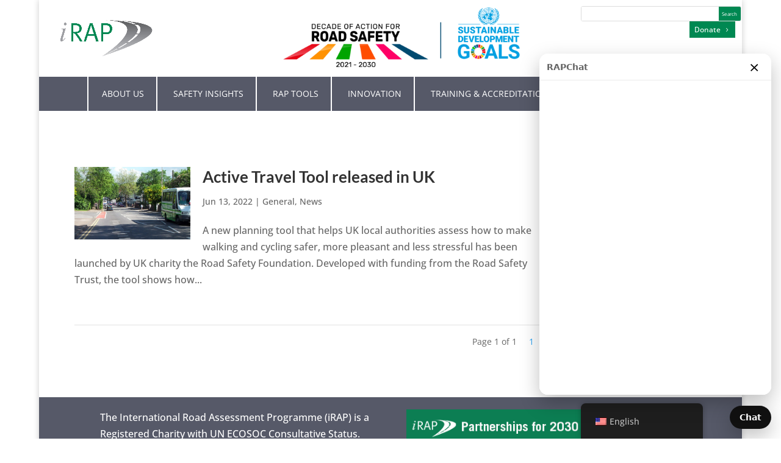

--- FILE ---
content_type: text/html; charset=UTF-8
request_url: https://irap.org/tag/active-travel-tool/
body_size: 30202
content:
<!DOCTYPE html>
<!--[if IE 6]>
<html id="ie6" lang="en-US">
<![endif]-->
<!--[if IE 7]>
<html id="ie7" lang="en-US">
<![endif]-->
<!--[if IE 8]>
<html id="ie8" lang="en-US">
<![endif]-->
<!--[if !(IE 6) | !(IE 7) | !(IE 8)  ]><!-->
<html lang="en-US">
<!--<![endif]-->
<head>
	<meta charset="UTF-8" />
			
	<meta http-equiv="X-UA-Compatible" content="IE=edge">
	<link rel="pingback" href="https://irap.org/xmlrpc.php" />

		<!--[if lt IE 9]>
	<script src="https://irap.org/wp-content/themes/Divi/js/html5.js" type="text/javascript"></script>
	<![endif]-->

	<script type="text/javascript">
		document.documentElement.className = 'js';
	</script>

	<link rel="preconnect" href="https://fonts.gstatic.com" crossorigin /><meta name='robots' content='index, follow, max-image-preview:large, max-snippet:-1, max-video-preview:-1' />
<script type="text/javascript">
			let jqueryParams=[],jQuery=function(r){return jqueryParams=[...jqueryParams,r],jQuery},$=function(r){return jqueryParams=[...jqueryParams,r],$};window.jQuery=jQuery,window.$=jQuery;let customHeadScripts=!1;jQuery.fn=jQuery.prototype={},$.fn=jQuery.prototype={},jQuery.noConflict=function(r){if(window.jQuery)return jQuery=window.jQuery,$=window.jQuery,customHeadScripts=!0,jQuery.noConflict},jQuery.ready=function(r){jqueryParams=[...jqueryParams,r]},$.ready=function(r){jqueryParams=[...jqueryParams,r]},jQuery.load=function(r){jqueryParams=[...jqueryParams,r]},$.load=function(r){jqueryParams=[...jqueryParams,r]},jQuery.fn.ready=function(r){jqueryParams=[...jqueryParams,r]},$.fn.ready=function(r){jqueryParams=[...jqueryParams,r]};</script>
	<!-- This site is optimized with the Yoast SEO plugin v26.7 - https://yoast.com/wordpress/plugins/seo/ -->
	<title>Active Travel Tool Archives - iRAP</title>
	<link rel="canonical" href="https://irap.org/tag/active-travel-tool/" />
	<meta property="og:locale" content="en_US" />
	<meta property="og:type" content="article" />
	<meta property="og:title" content="Active Travel Tool Archives - iRAP" />
	<meta property="og:url" content="https://irap.org/tag/active-travel-tool/" />
	<meta property="og:site_name" content="iRAP" />
	<meta property="og:image" content="https://irap.org/wp-content/uploads/2017/08/logo.png" />
	<meta property="og:image:width" content="145" />
	<meta property="og:image:height" content="69" />
	<meta property="og:image:type" content="image/png" />
	<meta name="twitter:card" content="summary_large_image" />
	<meta name="twitter:site" content="@iRAPSavingLives" />
	<script type="application/ld+json" class="yoast-schema-graph">{"@context":"https://schema.org","@graph":[{"@type":"CollectionPage","@id":"https://irap.org/tag/active-travel-tool/","url":"https://irap.org/tag/active-travel-tool/","name":"Active Travel Tool Archives - iRAP","isPartOf":{"@id":"https://irap.org/ru/#website"},"primaryImageOfPage":{"@id":"https://irap.org/tag/active-travel-tool/#primaryimage"},"image":{"@id":"https://irap.org/tag/active-travel-tool/#primaryimage"},"thumbnailUrl":"https://irap.org/wp-content/uploads/2022/07/UK-pedestrian-footway_urban1-CROP.jpg","breadcrumb":{"@id":"https://irap.org/tag/active-travel-tool/#breadcrumb"},"inLanguage":"en-US"},{"@type":"ImageObject","inLanguage":"en-US","@id":"https://irap.org/tag/active-travel-tool/#primaryimage","url":"https://irap.org/wp-content/uploads/2022/07/UK-pedestrian-footway_urban1-CROP.jpg","contentUrl":"https://irap.org/wp-content/uploads/2022/07/UK-pedestrian-footway_urban1-CROP.jpg","width":1209,"height":822},{"@type":"BreadcrumbList","@id":"https://irap.org/tag/active-travel-tool/#breadcrumb","itemListElement":[{"@type":"ListItem","position":1,"name":"Home","item":"https://irap.org/"},{"@type":"ListItem","position":2,"name":"Active Travel Tool"}]},{"@type":"WebSite","@id":"https://irap.org/ru/#website","url":"https://irap.org/ru/","name":"iRAP","description":"The International Road Assessment Programme","publisher":{"@id":"https://irap.org/ru/#organization"},"potentialAction":[{"@type":"SearchAction","target":{"@type":"EntryPoint","urlTemplate":"https://irap.org/ru/?s={search_term_string}"},"query-input":{"@type":"PropertyValueSpecification","valueRequired":true,"valueName":"search_term_string"}}],"inLanguage":"en-US"},{"@type":"Organization","@id":"https://irap.org/ru/#organization","name":"iRAP","url":"https://irap.org/ru/","logo":{"@type":"ImageObject","inLanguage":"en-US","@id":"https://irap.org/ru/#/schema/logo/image/","url":"https://irap.org/wp-content/uploads/2017/08/logo.png","contentUrl":"https://irap.org/wp-content/uploads/2017/08/logo.png","width":145,"height":69,"caption":"iRAP"},"image":{"@id":"https://irap.org/ru/#/schema/logo/image/"},"sameAs":["https://www.facebook.com/iRAPfb","https://x.com/iRAPSavingLives","https://www.linkedin.com/company/irap/","https://www.youtube.com/user/iRAPSavingLives"]}]}</script>
	<!-- / Yoast SEO plugin. -->


<link rel='dns-prefetch' href='//scripts.simpleanalyticscdn.com' />
<link rel='dns-prefetch' href='//www.googletagmanager.com' />
<link rel='dns-prefetch' href='//fonts.googleapis.com' />
<link rel="alternate" type="application/rss+xml" title="iRAP &raquo; Feed" href="https://irap.org/feed/" />
<link rel="alternate" type="application/rss+xml" title="iRAP &raquo; Comments Feed" href="https://irap.org/comments/feed/" />
<link rel="alternate" type="text/calendar" title="iRAP &raquo; iCal Feed" href="https://irap.org/regional_events/?ical=1" />
<link rel="alternate" type="application/rss+xml" title="iRAP &raquo; Active Travel Tool Tag Feed" href="https://irap.org/tag/active-travel-tool/feed/" />
<meta content="iRAP v." name="generator"/><link rel='stylesheet' id='wp-components-css' href='https://irap.org/wp-includes/css/dist/components/style.min.css?ver=e79ef399d420c9f57f72277b15a55a8d' type='text/css' media='all' />
<link rel='stylesheet' id='wp-preferences-css' href='https://irap.org/wp-includes/css/dist/preferences/style.min.css?ver=e79ef399d420c9f57f72277b15a55a8d' type='text/css' media='all' />
<link rel='stylesheet' id='wp-block-editor-css' href='https://irap.org/wp-includes/css/dist/block-editor/style.min.css?ver=e79ef399d420c9f57f72277b15a55a8d' type='text/css' media='all' />
<link rel='stylesheet' id='popup-maker-block-library-style-css' href='https://irap.org/wp-content/plugins/popup-maker/dist/packages/block-library-style.css?ver=dbea705cfafe089d65f1' type='text/css' media='all' />
<link rel='stylesheet' id='dcl-slick-css' href='https://irap.org/wp-content/plugins/wow-carousel-for-divi-lite/assets/libs/slick/slick.min.css?ver=2.1.5' type='text/css' media='all' />
<link rel='stylesheet' id='dcl-magnific-css' href='https://irap.org/wp-content/plugins/wow-carousel-for-divi-lite/assets/libs/magnific/magnific-popup.min.css?ver=2.1.5' type='text/css' media='all' />
<link rel='stylesheet' id='dcl-frontend-styles-css' href='https://irap.org/wp-content/plugins/wow-carousel-for-divi-lite/dist/frontend-styles.css?ver=09aba2ca7cf4584ffad0' type='text/css' media='all' />
<link rel='stylesheet' id='front-end-styles-css' href='https://irap.org/wp-content/plugins/DPME//front_end.css?ver=e79ef399d420c9f57f72277b15a55a8d' type='text/css' media='all' />
<link rel='stylesheet' id='trp-floater-language-switcher-style-css' href='https://irap.org/wp-content/plugins/translatepress-multilingual/assets/css/trp-floater-language-switcher.css?ver=3.0.7' type='text/css' media='all' />
<link rel='stylesheet' id='trp-language-switcher-style-css' href='https://irap.org/wp-content/plugins/translatepress-multilingual/assets/css/trp-language-switcher.css?ver=3.0.7' type='text/css' media='all' />
<link rel='stylesheet' id='et_monarch-css-css' href='https://irap.org/wp-content/plugins/monarch/css/style.css?ver=1.4.14' type='text/css' media='all' />
<link rel='stylesheet' id='et-gf-open-sans-css' href='https://fonts.googleapis.com/css?family=Open+Sans:400,700' type='text/css' media='all' />
<link rel='stylesheet' id='wp-pagenavi-css' href='https://irap.org/wp-content/plugins/wp-pagenavi/pagenavi-css.css?ver=2.70' type='text/css' media='all' />
<link rel='stylesheet' id='popup-maker-site-css' href='//irap.org/wp-content/uploads/pum/pum-site-styles.css?generated=1755177587&#038;ver=1.21.5' type='text/css' media='all' />
<link rel='stylesheet' id='divi-style-parent-css' href='https://irap.org/wp-content/themes/Divi/style-static.min.css?ver=4.27.5' type='text/css' media='all' />
<link rel='stylesheet' id='divi-child-style-css' href='https://irap.org/wp-content/themes/irap/style.css?ver=e79ef399d420c9f57f72277b15a55a8d' type='text/css' media='all' />
<script type="text/javascript" src="https://irap.org/wp-includes/js/jquery/jquery.min.js?ver=3.7.1" id="jquery-core-js"></script>
<script type="text/javascript" src="https://irap.org/wp-includes/js/jquery/jquery-migrate.min.js?ver=3.4.1" id="jquery-migrate-js"></script>
<script type="text/javascript" id="jquery-js-after">
/* <![CDATA[ */
jqueryParams.length&&$.each(jqueryParams,function(e,r){if("function"==typeof r){var n=String(r);n.replace("$","jQuery");var a=new Function("return "+n)();$(document).ready(a)}});
//# sourceURL=jquery-js-after
/* ]]> */
</script>

<!-- Google tag (gtag.js) snippet added by Site Kit -->
<!-- Google Analytics snippet added by Site Kit -->
<script type="text/javascript" src="https://www.googletagmanager.com/gtag/js?id=GT-NCNRKGR" id="google_gtagjs-js" async></script>
<script type="text/javascript" id="google_gtagjs-js-after">
/* <![CDATA[ */
window.dataLayer = window.dataLayer || [];function gtag(){dataLayer.push(arguments);}
gtag("set","linker",{"domains":["irap.org"]});
gtag("js", new Date());
gtag("set", "developer_id.dZTNiMT", true);
gtag("config", "GT-NCNRKGR");
//# sourceURL=google_gtagjs-js-after
/* ]]> */
</script>
<link rel="https://api.w.org/" href="https://irap.org/wp-json/" /><link rel="alternate" title="JSON" type="application/json" href="https://irap.org/wp-json/wp/v2/tags/917" /><link rel="EditURI" type="application/rsd+xml" title="RSD" href="https://irap.org/xmlrpc.php?rsd" />

<meta name="generator" content="Site Kit by Google 1.170.0" /><meta name="et-api-version" content="v1"><meta name="et-api-origin" content="https://irap.org"><link rel="https://theeventscalendar.com/" href="https://irap.org/wp-json/tribe/tickets/v1/" /><meta name="tec-api-version" content="v1"><meta name="tec-api-origin" content="https://irap.org"><link rel="alternate" href="https://irap.org/wp-json/tribe/events/v1/events/?tags=active-travel-tool" /><link rel="alternate" hreflang="en-US" href="https://irap.org/tag/active-travel-tool/"/>
<link rel="alternate" hreflang="pt-BR" href="https://irap.org/pt/tag/active-travel-tool/"/>
<link rel="alternate" hreflang="fr-FR" href="https://irap.org/fr/tag/active-travel-tool/"/>
<link rel="alternate" hreflang="vi" href="https://irap.org/vi/tag/active-travel-tool/"/>
<link rel="alternate" hreflang="ru-RU" href="https://irap.org/ru/tag/active-travel-tool/"/>
<link rel="alternate" hreflang="es-CO" href="https://irap.org/es/tag/active-travel-tool/"/>
<link rel="alternate" hreflang="nl-NL" href="https://irap.org/nl/tag/active-travel-tool/"/>
<link rel="alternate" hreflang="en" href="https://irap.org/tag/active-travel-tool/"/>
<link rel="alternate" hreflang="pt" href="https://irap.org/pt/tag/active-travel-tool/"/>
<link rel="alternate" hreflang="fr" href="https://irap.org/fr/tag/active-travel-tool/"/>
<link rel="alternate" hreflang="ru" href="https://irap.org/ru/tag/active-travel-tool/"/>
<link rel="alternate" hreflang="es" href="https://irap.org/es/tag/active-travel-tool/"/>
<link rel="alternate" hreflang="nl" href="https://irap.org/nl/tag/active-travel-tool/"/>
<style type="text/css" id="et-social-custom-css">
				 
			</style><meta name="viewport" content="width=device-width, initial-scale=1.0, maximum-scale=1.0, user-scalable=0" /><link rel="shortcut icon" href="https://irap.org/wp-content/uploads/2017/08/favicon1.ico" /><style type="text/css" id="custom-background-css">
body.custom-background { background-color: #ffffff; }
</style>
	<link rel="stylesheet" id="et-divi-customizer-global-cached-inline-styles" href="https://irap.org/wp-content/et-cache/global/et-divi-customizer-global.min.css?ver=1765524081" /><style id='global-styles-inline-css' type='text/css'>
:root{--wp--preset--aspect-ratio--square: 1;--wp--preset--aspect-ratio--4-3: 4/3;--wp--preset--aspect-ratio--3-4: 3/4;--wp--preset--aspect-ratio--3-2: 3/2;--wp--preset--aspect-ratio--2-3: 2/3;--wp--preset--aspect-ratio--16-9: 16/9;--wp--preset--aspect-ratio--9-16: 9/16;--wp--preset--color--black: #000000;--wp--preset--color--cyan-bluish-gray: #abb8c3;--wp--preset--color--white: #ffffff;--wp--preset--color--pale-pink: #f78da7;--wp--preset--color--vivid-red: #cf2e2e;--wp--preset--color--luminous-vivid-orange: #ff6900;--wp--preset--color--luminous-vivid-amber: #fcb900;--wp--preset--color--light-green-cyan: #7bdcb5;--wp--preset--color--vivid-green-cyan: #00d084;--wp--preset--color--pale-cyan-blue: #8ed1fc;--wp--preset--color--vivid-cyan-blue: #0693e3;--wp--preset--color--vivid-purple: #9b51e0;--wp--preset--gradient--vivid-cyan-blue-to-vivid-purple: linear-gradient(135deg,rgb(6,147,227) 0%,rgb(155,81,224) 100%);--wp--preset--gradient--light-green-cyan-to-vivid-green-cyan: linear-gradient(135deg,rgb(122,220,180) 0%,rgb(0,208,130) 100%);--wp--preset--gradient--luminous-vivid-amber-to-luminous-vivid-orange: linear-gradient(135deg,rgb(252,185,0) 0%,rgb(255,105,0) 100%);--wp--preset--gradient--luminous-vivid-orange-to-vivid-red: linear-gradient(135deg,rgb(255,105,0) 0%,rgb(207,46,46) 100%);--wp--preset--gradient--very-light-gray-to-cyan-bluish-gray: linear-gradient(135deg,rgb(238,238,238) 0%,rgb(169,184,195) 100%);--wp--preset--gradient--cool-to-warm-spectrum: linear-gradient(135deg,rgb(74,234,220) 0%,rgb(151,120,209) 20%,rgb(207,42,186) 40%,rgb(238,44,130) 60%,rgb(251,105,98) 80%,rgb(254,248,76) 100%);--wp--preset--gradient--blush-light-purple: linear-gradient(135deg,rgb(255,206,236) 0%,rgb(152,150,240) 100%);--wp--preset--gradient--blush-bordeaux: linear-gradient(135deg,rgb(254,205,165) 0%,rgb(254,45,45) 50%,rgb(107,0,62) 100%);--wp--preset--gradient--luminous-dusk: linear-gradient(135deg,rgb(255,203,112) 0%,rgb(199,81,192) 50%,rgb(65,88,208) 100%);--wp--preset--gradient--pale-ocean: linear-gradient(135deg,rgb(255,245,203) 0%,rgb(182,227,212) 50%,rgb(51,167,181) 100%);--wp--preset--gradient--electric-grass: linear-gradient(135deg,rgb(202,248,128) 0%,rgb(113,206,126) 100%);--wp--preset--gradient--midnight: linear-gradient(135deg,rgb(2,3,129) 0%,rgb(40,116,252) 100%);--wp--preset--font-size--small: 13px;--wp--preset--font-size--medium: 20px;--wp--preset--font-size--large: 36px;--wp--preset--font-size--x-large: 42px;--wp--preset--spacing--20: 0.44rem;--wp--preset--spacing--30: 0.67rem;--wp--preset--spacing--40: 1rem;--wp--preset--spacing--50: 1.5rem;--wp--preset--spacing--60: 2.25rem;--wp--preset--spacing--70: 3.38rem;--wp--preset--spacing--80: 5.06rem;--wp--preset--shadow--natural: 6px 6px 9px rgba(0, 0, 0, 0.2);--wp--preset--shadow--deep: 12px 12px 50px rgba(0, 0, 0, 0.4);--wp--preset--shadow--sharp: 6px 6px 0px rgba(0, 0, 0, 0.2);--wp--preset--shadow--outlined: 6px 6px 0px -3px rgb(255, 255, 255), 6px 6px rgb(0, 0, 0);--wp--preset--shadow--crisp: 6px 6px 0px rgb(0, 0, 0);}:root { --wp--style--global--content-size: 823px;--wp--style--global--wide-size: 1080px; }:where(body) { margin: 0; }.wp-site-blocks > .alignleft { float: left; margin-right: 2em; }.wp-site-blocks > .alignright { float: right; margin-left: 2em; }.wp-site-blocks > .aligncenter { justify-content: center; margin-left: auto; margin-right: auto; }:where(.is-layout-flex){gap: 0.5em;}:where(.is-layout-grid){gap: 0.5em;}.is-layout-flow > .alignleft{float: left;margin-inline-start: 0;margin-inline-end: 2em;}.is-layout-flow > .alignright{float: right;margin-inline-start: 2em;margin-inline-end: 0;}.is-layout-flow > .aligncenter{margin-left: auto !important;margin-right: auto !important;}.is-layout-constrained > .alignleft{float: left;margin-inline-start: 0;margin-inline-end: 2em;}.is-layout-constrained > .alignright{float: right;margin-inline-start: 2em;margin-inline-end: 0;}.is-layout-constrained > .aligncenter{margin-left: auto !important;margin-right: auto !important;}.is-layout-constrained > :where(:not(.alignleft):not(.alignright):not(.alignfull)){max-width: var(--wp--style--global--content-size);margin-left: auto !important;margin-right: auto !important;}.is-layout-constrained > .alignwide{max-width: var(--wp--style--global--wide-size);}body .is-layout-flex{display: flex;}.is-layout-flex{flex-wrap: wrap;align-items: center;}.is-layout-flex > :is(*, div){margin: 0;}body .is-layout-grid{display: grid;}.is-layout-grid > :is(*, div){margin: 0;}body{padding-top: 0px;padding-right: 0px;padding-bottom: 0px;padding-left: 0px;}:root :where(.wp-element-button, .wp-block-button__link){background-color: #32373c;border-width: 0;color: #fff;font-family: inherit;font-size: inherit;font-style: inherit;font-weight: inherit;letter-spacing: inherit;line-height: inherit;padding-top: calc(0.667em + 2px);padding-right: calc(1.333em + 2px);padding-bottom: calc(0.667em + 2px);padding-left: calc(1.333em + 2px);text-decoration: none;text-transform: inherit;}.has-black-color{color: var(--wp--preset--color--black) !important;}.has-cyan-bluish-gray-color{color: var(--wp--preset--color--cyan-bluish-gray) !important;}.has-white-color{color: var(--wp--preset--color--white) !important;}.has-pale-pink-color{color: var(--wp--preset--color--pale-pink) !important;}.has-vivid-red-color{color: var(--wp--preset--color--vivid-red) !important;}.has-luminous-vivid-orange-color{color: var(--wp--preset--color--luminous-vivid-orange) !important;}.has-luminous-vivid-amber-color{color: var(--wp--preset--color--luminous-vivid-amber) !important;}.has-light-green-cyan-color{color: var(--wp--preset--color--light-green-cyan) !important;}.has-vivid-green-cyan-color{color: var(--wp--preset--color--vivid-green-cyan) !important;}.has-pale-cyan-blue-color{color: var(--wp--preset--color--pale-cyan-blue) !important;}.has-vivid-cyan-blue-color{color: var(--wp--preset--color--vivid-cyan-blue) !important;}.has-vivid-purple-color{color: var(--wp--preset--color--vivid-purple) !important;}.has-black-background-color{background-color: var(--wp--preset--color--black) !important;}.has-cyan-bluish-gray-background-color{background-color: var(--wp--preset--color--cyan-bluish-gray) !important;}.has-white-background-color{background-color: var(--wp--preset--color--white) !important;}.has-pale-pink-background-color{background-color: var(--wp--preset--color--pale-pink) !important;}.has-vivid-red-background-color{background-color: var(--wp--preset--color--vivid-red) !important;}.has-luminous-vivid-orange-background-color{background-color: var(--wp--preset--color--luminous-vivid-orange) !important;}.has-luminous-vivid-amber-background-color{background-color: var(--wp--preset--color--luminous-vivid-amber) !important;}.has-light-green-cyan-background-color{background-color: var(--wp--preset--color--light-green-cyan) !important;}.has-vivid-green-cyan-background-color{background-color: var(--wp--preset--color--vivid-green-cyan) !important;}.has-pale-cyan-blue-background-color{background-color: var(--wp--preset--color--pale-cyan-blue) !important;}.has-vivid-cyan-blue-background-color{background-color: var(--wp--preset--color--vivid-cyan-blue) !important;}.has-vivid-purple-background-color{background-color: var(--wp--preset--color--vivid-purple) !important;}.has-black-border-color{border-color: var(--wp--preset--color--black) !important;}.has-cyan-bluish-gray-border-color{border-color: var(--wp--preset--color--cyan-bluish-gray) !important;}.has-white-border-color{border-color: var(--wp--preset--color--white) !important;}.has-pale-pink-border-color{border-color: var(--wp--preset--color--pale-pink) !important;}.has-vivid-red-border-color{border-color: var(--wp--preset--color--vivid-red) !important;}.has-luminous-vivid-orange-border-color{border-color: var(--wp--preset--color--luminous-vivid-orange) !important;}.has-luminous-vivid-amber-border-color{border-color: var(--wp--preset--color--luminous-vivid-amber) !important;}.has-light-green-cyan-border-color{border-color: var(--wp--preset--color--light-green-cyan) !important;}.has-vivid-green-cyan-border-color{border-color: var(--wp--preset--color--vivid-green-cyan) !important;}.has-pale-cyan-blue-border-color{border-color: var(--wp--preset--color--pale-cyan-blue) !important;}.has-vivid-cyan-blue-border-color{border-color: var(--wp--preset--color--vivid-cyan-blue) !important;}.has-vivid-purple-border-color{border-color: var(--wp--preset--color--vivid-purple) !important;}.has-vivid-cyan-blue-to-vivid-purple-gradient-background{background: var(--wp--preset--gradient--vivid-cyan-blue-to-vivid-purple) !important;}.has-light-green-cyan-to-vivid-green-cyan-gradient-background{background: var(--wp--preset--gradient--light-green-cyan-to-vivid-green-cyan) !important;}.has-luminous-vivid-amber-to-luminous-vivid-orange-gradient-background{background: var(--wp--preset--gradient--luminous-vivid-amber-to-luminous-vivid-orange) !important;}.has-luminous-vivid-orange-to-vivid-red-gradient-background{background: var(--wp--preset--gradient--luminous-vivid-orange-to-vivid-red) !important;}.has-very-light-gray-to-cyan-bluish-gray-gradient-background{background: var(--wp--preset--gradient--very-light-gray-to-cyan-bluish-gray) !important;}.has-cool-to-warm-spectrum-gradient-background{background: var(--wp--preset--gradient--cool-to-warm-spectrum) !important;}.has-blush-light-purple-gradient-background{background: var(--wp--preset--gradient--blush-light-purple) !important;}.has-blush-bordeaux-gradient-background{background: var(--wp--preset--gradient--blush-bordeaux) !important;}.has-luminous-dusk-gradient-background{background: var(--wp--preset--gradient--luminous-dusk) !important;}.has-pale-ocean-gradient-background{background: var(--wp--preset--gradient--pale-ocean) !important;}.has-electric-grass-gradient-background{background: var(--wp--preset--gradient--electric-grass) !important;}.has-midnight-gradient-background{background: var(--wp--preset--gradient--midnight) !important;}.has-small-font-size{font-size: var(--wp--preset--font-size--small) !important;}.has-medium-font-size{font-size: var(--wp--preset--font-size--medium) !important;}.has-large-font-size{font-size: var(--wp--preset--font-size--large) !important;}.has-x-large-font-size{font-size: var(--wp--preset--font-size--x-large) !important;}
/*# sourceURL=global-styles-inline-css */
</style>
<link rel='stylesheet' id='wp-block-library-css' href='https://irap.org/wp-includes/css/dist/block-library/style.min.css?ver=e79ef399d420c9f57f72277b15a55a8d' type='text/css' media='none' onload="media='all'" />
<style id='wp-block-library-inline-css' type='text/css'>
/*wp_block_styles_on_demand_placeholder:696d76b5c02ba*/
/*# sourceURL=wp-block-library-inline-css */
</style>
</head>
<body class="archive tag tag-active-travel-tool tag-917 custom-background wp-theme-Divi wp-child-theme-irap tribe-no-js tec-no-tickets-on-recurring tec-no-rsvp-on-recurring translatepress-en_US et_monarch et_button_icon_visible et_pb_button_helper_class et_fullwidth_nav et_non_fixed_nav et_show_nav et_primary_nav_dropdown_animation_expand et_secondary_nav_dropdown_animation_expand et_header_style_centered et_pb_footer_columns_2_3__1_3 et_boxed_layout et_cover_background et_pb_gutter osx et_pb_gutters3 et_pb_pagebuilder_layout et_right_sidebar et_divi_theme et-db tribe-theme-Divi">



	<div id="page-container">

	
	
		<header id="main-header" data-height-onload="30">
			<div class="container clearfix et_menu_container">
							<div class="logo_container">
					<span class="logo_helper"></span>
					<a href="https://irap.org/">
						<img src="https://irap.org/wp-content/uploads/2021/04/iRAP-logo-TRAN.png" alt="iRAP" id="logo" data-height-percentage="60" />
					</a>
					<div id="divi_pb_widget-2" class="et_pb_widget widget_divi_pb_widget"><div class="et_pb_section et_pb_section_17 et_pb_with_background et_section_regular" >
				
				
				
				
				
				
				<div class="et_pb_row et_pb_row_22 header_custom_cta et_pb_equal_columns">
				<div class="et_pb_column et_pb_column_2_3 et_pb_column_31  et_pb_css_mix_blend_mode_passthrough">
				
				
				
				
				<div class="et_pb_module et_pb_image et_pb_image_8 et_pb_image_sticky">
				
				
				
				
				<span class="et_pb_image_wrap "><img src="https://irap.org/wp-content/uploads/2016/07/Logo_English-Color-SDG-Black-Vertical.png" alt="" title="Logo_English - Color SDG Black Vertical" srcset="https://irap.org/wp-content/uploads/2016/07/Logo_English-Color-SDG-Black-Vertical.png 2000w, https://irap.org/wp-content/uploads/2016/07/Logo_English-Color-SDG-Black-Vertical-1280x358.png 1280w, https://irap.org/wp-content/uploads/2016/07/Logo_English-Color-SDG-Black-Vertical-980x274.png 980w, https://irap.org/wp-content/uploads/2016/07/Logo_English-Color-SDG-Black-Vertical-480x134.png 480w" sizes="(min-width: 0px) and (max-width: 480px) 480px, (min-width: 481px) and (max-width: 980px) 980px, (min-width: 981px) and (max-width: 1280px) 1280px, (min-width: 1281px) 2000px, 100vw" class="wp-image-45222" /></span>
			</div>
			</div><div class="et_pb_column et_pb_column_1_3 et_pb_column_32  et_pb_css_mix_blend_mode_passthrough et-last-child">
				
				
				
				
				<div class="et_pb_module et_pb_search et_pb_search_0  et_pb_text_align_left et_pb_bg_layout_light">
				
				
				
				
				<form role="search" method="get" class="et_pb_searchform" action="https://irap.org/">
					<div>
						<label class="screen-reader-text" for="s">Search for:</label>
						<input type="text" name="s" placeholder="" class="et_pb_s" />
						<input type="hidden" name="et_pb_searchform_submit" value="et_search_proccess" />
						
						<input type="hidden" name="et_pb_include_posts" value="yes" />
						<input type="hidden" name="et_pb_include_pages" value="yes" />
						<input type="submit" value="Search" class="et_pb_searchsubmit">
					</div>
				</form>
			</div><div class="et_pb_button_module_wrapper et_pb_button_2_wrapper et_pb_button_alignment_right et_pb_module ">
				<a class="et_pb_button et_pb_button_2 et_pb_bg_layout_dark" href="https://irap.org/about-us/donate/" target="_blank" data-icon="5">Donate</a>
			</div>
			</div>
				
				
				
				
			</div>
				
				
			</div></div>				</div>
				
			</div> <!-- .container -->
			<div id="et-top-navigation" data-height="30" data-fixed-height="40">
											<nav id="top-menu-nav">
						<ul id="top-menu" class="nav"><li id="menu-item-84" class="menu-item menu-item-type-post_type menu-item-object-page menu-item-has-children menu-item-84"><a href="https://irap.org/about-us/">About Us</a>
<ul class="sub-menu">
	<li id="menu-item-69450" class="menu-item menu-item-type-custom menu-item-object-custom menu-item-69450"><a href="https://irap.org/about-us/">About Us</a></li>
	<li id="menu-item-47321" class="menu-item menu-item-type-post_type menu-item-object-page menu-item-47321"><a href="https://irap.org/about-us/where-we-work/">Where we work</a></li>
	<li id="menu-item-47310" class="menu-item menu-item-type-post_type menu-item-object-page menu-item-47310"><a href="https://irap.org/about-us/structure-and-governance/">Governance</a></li>
	<li id="menu-item-58048" class="menu-item menu-item-type-post_type menu-item-object-page menu-item-58048"><a href="https://irap.org/about-us/partnerships/">Partnerships</a></li>
	<li id="menu-item-47418" class="menu-item menu-item-type-post_type menu-item-object-page menu-item-47418"><a href="https://irap.org/about-us/meet-the-team/">Meet the team</a></li>
	<li id="menu-item-75538" class="menu-item menu-item-type-custom menu-item-object-custom menu-item-has-children menu-item-75538"><a href="#">Regional Support</a>
	<ul class="sub-menu">
		<li id="menu-item-75539" class="menu-item menu-item-type-custom menu-item-object-custom menu-item-75539"><a href="https://irap.org/rap-in-africa/">Africa</a></li>
		<li id="menu-item-68930" class="menu-item menu-item-type-custom menu-item-object-custom menu-item-68930"><a href="https://irap.org/european-regional-support/">Europe</a></li>
		<li id="menu-item-75997" class="menu-item menu-item-type-post_type menu-item-object-page menu-item-75997"><a href="https://irap.org/rap-in-lac/">Latin America and the Caribbean</a></li>
	</ul>
</li>
	<li id="menu-item-47380" class="menu-item menu-item-type-post_type menu-item-object-page menu-item-47380"><a href="https://irap.org/about-us/history/">History</a></li>
	<li id="menu-item-33786" class="menu-item menu-item-type-post_type menu-item-object-page menu-item-33786"><a href="https://irap.org/our-values/">Values</a></li>
	<li id="menu-item-51704" class="menu-item menu-item-type-post_type menu-item-object-page menu-item-has-children menu-item-51704"><a href="https://irap.org/about-us/irap-awards-for-excellence/">Awards</a>
	<ul class="sub-menu">
		<li id="menu-item-68980" class="menu-item menu-item-type-custom menu-item-object-custom menu-item-68980"><a href="https://irap.org/about-us/irap-awards-for-excellence/">RAP Received Awards</a></li>
		<li id="menu-item-64603" class="menu-item menu-item-type-post_type menu-item-object-page menu-item-64603"><a href="https://irap.org/irap-gary-liddle-memorial-trophy/">iRAP Gary Liddle Memorial Trophy</a></li>
	</ul>
</li>
	<li id="menu-item-60927" class="menu-item menu-item-type-post_type menu-item-object-page menu-item-60927"><a href="https://irap.org/about-us/donate/">Donate</a></li>
</ul>
</li>
<li id="menu-item-61638" class="menu-item menu-item-type-custom menu-item-object-custom menu-item-has-children menu-item-61638"><a href="https://irap.org/how-safe-are-our-roads/">Safety Insights</a>
<ul class="sub-menu">
	<li id="menu-item-61639" class="menu-item menu-item-type-post_type menu-item-object-page menu-item-61639"><a href="https://irap.org/safety-insights/how-safe-are-our-roads/">Are our roads 3-star or better?</a></li>
	<li id="menu-item-61640" class="menu-item menu-item-type-post_type menu-item-object-page menu-item-61640"><a href="https://irap.org/safety-insights/global-toll/">Global toll</a></li>
	<li id="menu-item-61641" class="menu-item menu-item-type-post_type menu-item-object-page menu-item-61641"><a href="https://irap.org/safety-insights/human-toll/">Human toll</a></li>
	<li id="menu-item-61642" class="menu-item menu-item-type-post_type menu-item-object-page menu-item-61642"><a href="https://irap.org/safety-insights/investing-for-impact/">Investing for Impact</a></li>
	<li id="menu-item-61643" class="menu-item menu-item-type-post_type menu-item-object-page menu-item-61643"><a href="https://irap.org/safety-insights-explorer/">Safety Insights Explorer</a></li>
	<li id="menu-item-79639" class="menu-item menu-item-type-post_type menu-item-object-page menu-item-79639"><a href="https://irap.org/climate-change-and-road-safety/">Climate Change and Road Safety</a></li>
</ul>
</li>
<li id="menu-item-50756" class="menu-item menu-item-type-post_type menu-item-object-page menu-item-has-children menu-item-50756"><a href="https://irap.org/rap-tools/">RAP Tools</a>
<ul class="sub-menu">
	<li id="menu-item-50890" class="menu-item menu-item-type-custom menu-item-object-custom menu-item-50890"><a href="https://irap.org/rap-tools/">RAP Tools Summary</a></li>
	<li id="menu-item-50775" class="menu-item menu-item-type-custom menu-item-object-custom menu-item-has-children menu-item-50775"><a>Crash Data</a>
	<ul class="sub-menu">
		<li id="menu-item-50757" class="menu-item menu-item-type-post_type menu-item-object-page menu-item-50757"><a href="https://irap.org/rap-tools/crash-data/crash-risk-mapping/">Crash Risk Mapping</a></li>
		<li id="menu-item-50861" class="menu-item menu-item-type-post_type menu-item-object-page menu-item-50861"><a href="https://irap.org/rap-tools/crash-data/driver/">DRIVER</a></li>
	</ul>
</li>
	<li id="menu-item-50776" class="menu-item menu-item-type-custom menu-item-object-custom menu-item-has-children menu-item-50776"><a>Infrastructure ratings</a>
	<ul class="sub-menu">
		<li id="menu-item-50770" class="menu-item menu-item-type-post_type menu-item-object-page menu-item-has-children menu-item-50770"><a href="https://irap.org/rap-tools/infrastructure-ratings/star-ratings/">Star Ratings</a>
		<ul class="sub-menu">
			<li id="menu-item-67953" class="menu-item menu-item-type-post_type menu-item-object-page menu-item-67953"><a href="https://irap.org/rap-tools/enabling-software/star-rating-demonstrator/">Star Rating Demonstrator</a></li>
		</ul>
</li>
		<li id="menu-item-50773" class="menu-item menu-item-type-custom menu-item-object-custom menu-item-50773"><a href="https://starratingforschools.org/">Star Rating for Schools</a></li>
		<li id="menu-item-56412" class="menu-item menu-item-type-custom menu-item-object-custom menu-item-has-children menu-item-56412"><a href="https://irap.org/cyclerap/">CycleRAP</a>
		<ul class="sub-menu">
			<li id="menu-item-63708" class="menu-item menu-item-type-post_type menu-item-object-page menu-item-63708"><a href="https://irap.org/cyclerap/demonstrator/">CycleRAP Demonstrator</a></li>
		</ul>
</li>
	</ul>
</li>
	<li id="menu-item-50777" class="menu-item menu-item-type-custom menu-item-object-custom menu-item-has-children menu-item-50777"><a>Trauma estimation</a>
	<ul class="sub-menu">
		<li id="menu-item-50779" class="menu-item menu-item-type-post_type menu-item-object-page menu-item-50779"><a href="https://irap.org/rap-tools/trauma-estimation/fatal-and-serious-injury-fsi-estimates/">Fatal and Serious Injury (FSI) Estimates</a></li>
		<li id="menu-item-50778" class="menu-item menu-item-type-post_type menu-item-object-page menu-item-50778"><a href="https://irap.org/rap-tools/trauma-estimation/anram/">ANRAM</a></li>
	</ul>
</li>
	<li id="menu-item-50780" class="menu-item menu-item-type-custom menu-item-object-custom menu-item-has-children menu-item-50780"><a>Investment planning</a>
	<ul class="sub-menu">
		<li id="menu-item-50781" class="menu-item menu-item-type-post_type menu-item-object-page menu-item-50781"><a href="https://irap.org/rap-tools/investment-planning/safer-roads-investment-plans/">Safer Roads Investment Plans</a></li>
		<li id="menu-item-65968" class="menu-item menu-item-type-post_type menu-item-object-page menu-item-65968"><a href="https://irap.org/rap-tools/investment-planning/urban-countermeasures/">Urban Countermeasures</a></li>
		<li id="menu-item-69606" class="menu-item menu-item-type-post_type menu-item-object-page menu-item-69606"><a href="https://irap.org/rap-tools/investment-planning/route-review-tool/">Route Review Tool</a></li>
	</ul>
</li>
	<li id="menu-item-50782" class="menu-item menu-item-type-custom menu-item-object-custom menu-item-has-children menu-item-50782"><a>Design ratings</a>
	<ul class="sub-menu">
		<li id="menu-item-50783" class="menu-item menu-item-type-custom menu-item-object-custom menu-item-50783"><a href="https://irap.org/star-rating-for-designs/">Star Rating for Designs (SR4D)</a></li>
		<li id="menu-item-60769" class="menu-item menu-item-type-post_type menu-item-object-page menu-item-60769"><a href="https://irap.org/rap-tools/design-ratings/star-ratings-for-road-safety-audits-sr4rsa-manual/">Star Ratings for Road Safety Audits (SR4RSA) manual</a></li>
	</ul>
</li>
	<li id="menu-item-50784" class="menu-item menu-item-type-custom menu-item-object-custom menu-item-has-children menu-item-50784"><a>Model scanning</a>
	<ul class="sub-menu">
		<li id="menu-item-50787" class="menu-item menu-item-type-post_type menu-item-object-page menu-item-50787"><a href="https://irap.org/rap-tools/light-ratings/eurorap-rps-1-0/">EuroRAP RPS 1.0</a></li>
		<li id="menu-item-50786" class="menu-item menu-item-type-post_type menu-item-object-page menu-item-50786"><a href="https://irap.org/rap-tools/light-ratings/thairap-light-star-ratings/">ThaiRAP Light Star Ratings</a></li>
		<li id="menu-item-50785" class="menu-item menu-item-type-post_type menu-item-object-page menu-item-50785"><a href="https://irap.org/rap-tools/light-ratings/austroads-stereotype-star-ratings/">Austroads Stereotype Star Ratings</a></li>
		<li id="menu-item-65534" class="menu-item menu-item-type-post_type menu-item-object-page menu-item-65534"><a href="https://irap.org/rap-tools/light-ratings/lg-stars-tool/">LG Stars</a></li>
		<li id="menu-item-63635" class="menu-item menu-item-type-post_type menu-item-object-page menu-item-63635"><a href="https://irap.org/rap-tools/light-ratings/viasegura/">VíaSegura</a></li>
	</ul>
</li>
	<li id="menu-item-50788" class="menu-item menu-item-type-custom menu-item-object-custom menu-item-has-children menu-item-50788"><a>Performance tracking</a>
	<ul class="sub-menu">
		<li id="menu-item-50791" class="menu-item menu-item-type-post_type menu-item-object-page menu-item-50791"><a href="https://irap.org/rap-tools/performance-tracking/performance-tracking/">Performance Tracking</a></li>
		<li id="menu-item-59751" class="menu-item menu-item-type-post_type menu-item-object-page menu-item-59751"><a href="https://irap.org/certification/">Star Rating Certification</a></li>
		<li id="menu-item-59752" class="menu-item menu-item-type-custom menu-item-object-custom menu-item-59752"><a href="https://starratingforschools.org/safe-schools-tracker/">SR4S Safe Schools Tracker</a></li>
	</ul>
</li>
	<li id="menu-item-50789" class="menu-item menu-item-type-custom menu-item-object-custom menu-item-has-children menu-item-50789"><a>Policy and management</a>
	<ul class="sub-menu">
		<li id="menu-item-50792" class="menu-item menu-item-type-custom menu-item-object-custom menu-item-50792"><a href="https://irap.org/safety-insights-explorer/">iRAP Safety Insights Explorer</a></li>
		<li id="menu-item-50793" class="menu-item menu-item-type-custom menu-item-object-custom menu-item-50793"><a href="http://toolkit.irap.org/">Road Safety Toolkit</a></li>
		<li id="menu-item-68679" class="menu-item menu-item-type-custom menu-item-object-custom menu-item-68679"><a href="https://starratingforschools.org/youth-engagement-app/">Youth Engagement App (YEA)</a></li>
		<li id="menu-item-80046" class="menu-item menu-item-type-custom menu-item-object-custom menu-item-80046"><a href="https://irapconnectportal.irap.org/">iRAP Partner Portal</a></li>
		<li id="menu-item-50798" class="menu-item menu-item-type-post_type menu-item-object-page menu-item-50798"><a href="https://irap.org/rap-tools/policy-and-management/key-performance-indicators/">Key Performance Indicators</a></li>
		<li id="menu-item-50797" class="menu-item menu-item-type-post_type menu-item-object-page menu-item-50797"><a href="https://irap.org/rap-tools/policy-and-management/country-profiles/">Country Profiles</a></li>
	</ul>
</li>
	<li id="menu-item-50799" class="menu-item menu-item-type-custom menu-item-object-custom menu-item-has-children menu-item-50799"><a>Enabling Software</a>
	<ul class="sub-menu">
		<li id="menu-item-50794" class="menu-item menu-item-type-post_type menu-item-object-page menu-item-50794"><a href="https://irap.org/rap-tools/enabling-software/vida/">ViDA</a></li>
		<li id="menu-item-50796" class="menu-item menu-item-type-post_type menu-item-object-page menu-item-50796"><a href="https://irap.org/rap-tools/enabling-software/star-rating-demonstrator/">Star Rating Demonstrator</a></li>
		<li id="menu-item-67954" class="menu-item menu-item-type-post_type menu-item-object-page menu-item-67954"><a href="https://irap.org/cyclerap/demonstrator/">CycleRAP Demonstrator</a></li>
		<li id="menu-item-50795" class="menu-item menu-item-type-post_type menu-item-object-page menu-item-50795"><a href="https://irap.org/rap-tools/enabling-software/sr4d-web-app/">SR4D Web App</a></li>
		<li id="menu-item-53969" class="menu-item menu-item-type-post_type menu-item-object-page menu-item-53969"><a href="https://irap.org/rap-tools/enabling-software/netrisk2/">NetRisk2</a></li>
		<li id="menu-item-72439" class="menu-item menu-item-type-post_type menu-item-object-page menu-item-72439"><a href="https://irap.org/rap-tools/enabling-software/lane-patrol/">Lane Patrol &#8211; CycleRAP</a></li>
		<li id="menu-item-80693" class="menu-item menu-item-type-custom menu-item-object-custom menu-item-80693"><a href="https://irapconnectportal.irap.org/">iRAP Partner Portal</a></li>
	</ul>
</li>
</ul>
</li>
<li id="menu-item-32875" class="menu-item menu-item-type-post_type menu-item-object-page menu-item-has-children menu-item-32875"><a href="https://irap.org/innovation/">Innovation</a>
<ul class="sub-menu">
	<li id="menu-item-37831" class="menu-item menu-item-type-post_type menu-item-object-page menu-item-37831"><a href="https://irap.org/innovation/">Innovation Projects</a></li>
	<li id="menu-item-37829" class="menu-item menu-item-type-post_type menu-item-object-page menu-item-37829"><a href="https://irap.org/innovation-workshops/">Innovation Workshops</a></li>
	<li id="menu-item-37837" class="menu-item menu-item-type-custom menu-item-object-custom menu-item-37837"><a href="https://irap.org/project/ai-rap/">AiRAP</a></li>
	<li id="menu-item-58024" class="menu-item menu-item-type-post_type menu-item-object-page menu-item-58024"><a href="https://irap.org/innovation/research-priorities/">Research priorities</a></li>
</ul>
</li>
<li id="menu-item-39122" class="menu-item menu-item-type-custom menu-item-object-custom menu-item-has-children menu-item-39122"><a href="#">Training &#038; Accreditation</a>
<ul class="sub-menu">
	<li id="menu-item-39400" class="menu-item menu-item-type-post_type menu-item-object-page menu-item-39400"><a href="https://irap.org/training/">Training</a></li>
	<li id="menu-item-39398" class="menu-item menu-item-type-post_type menu-item-object-page menu-item-39398"><a href="https://irap.org/accreditation/">Accreditation</a></li>
	<li id="menu-item-72337" class="menu-item menu-item-type-custom menu-item-object-custom menu-item-72337"><a href="https://irap.org/regional_events/">Regional RAP Events</a></li>
	<li id="menu-item-76958" class="menu-item menu-item-type-post_type menu-item-object-page menu-item-76958"><a href="https://irap.org/industry-events/">Industry Events</a></li>
</ul>
</li>
<li id="menu-item-61718" class="menu-item menu-item-type-custom menu-item-object-custom menu-item-has-children menu-item-61718"><a href="#">Resources</a>
<ul class="sub-menu">
	<li id="menu-item-28770" class="menu-item menu-item-type-custom menu-item-object-custom menu-item-28770"><a href="https://irap.org/methodology/">Methodology</a></li>
	<li id="menu-item-28771" class="menu-item menu-item-type-custom menu-item-object-custom menu-item-28771"><a href="https://irap.org/specifications/">Specifications</a></li>
	<li id="menu-item-56416" class="menu-item menu-item-type-post_type menu-item-object-page menu-item-56416"><a href="https://irap.org/resources-for-raps/">Resources for RAP’s</a></li>
	<li id="menu-item-75762" class="menu-item menu-item-type-custom menu-item-object-custom menu-item-has-children menu-item-75762"><a href="#">Regional RAPs</a>
	<ul class="sub-menu">
		<li id="menu-item-68929" class="menu-item menu-item-type-post_type menu-item-object-page menu-item-68929"><a href="https://irap.org/european-regional-support/">RAP in Europe</a></li>
		<li id="menu-item-75537" class="menu-item menu-item-type-post_type menu-item-object-page menu-item-75537"><a href="https://irap.org/rap-in-africa/">RAP in Africa</a></li>
		<li id="menu-item-76959" class="menu-item menu-item-type-post_type menu-item-object-page menu-item-76959"><a href="https://irap.org/rap-in-lac/">RAP in LAC</a></li>
	</ul>
</li>
	<li id="menu-item-71742" class="menu-item menu-item-type-post_type menu-item-object-page menu-item-71742"><a href="https://irap.org/success-stories/">Success stories</a></li>
	<li id="menu-item-61647" class="menu-item menu-item-type-post_type menu-item-object-page menu-item-61647"><a href="https://irap.org/policies-into-practice/">Policies into practice</a></li>
	<li id="menu-item-64781" class="menu-item menu-item-type-post_type menu-item-object-page menu-item-64781"><a href="https://irap.org/interactive-reports/">Interactive reports</a></li>
	<li id="menu-item-31210" class="menu-item menu-item-type-post_type menu-item-object-page menu-item-31210"><a href="https://irap.org/research-and-technical-papers/">Reports</a></li>
	<li id="menu-item-35639" class="menu-item menu-item-type-post_type menu-item-object-page menu-item-35639"><a href="https://irap.org/key-documents/">Key Documents</a></li>
	<li id="menu-item-38562" class="menu-item menu-item-type-post_type menu-item-object-page menu-item-38562"><a href="https://irap.org/presentation-slide-packs/">Presentation packs</a></li>
	<li id="menu-item-52865" class="menu-item menu-item-type-post_type menu-item-object-page menu-item-52865"><a href="https://irap.org/certification/">iRAP Certification</a></li>
</ul>
</li>
<li id="menu-item-35637" class="menu-item menu-item-type-post_type menu-item-object-page menu-item-has-children menu-item-35637"><a href="https://irap.org/latest-news/">News</a>
<ul class="sub-menu">
	<li id="menu-item-30644" class="menu-item menu-item-type-post_type menu-item-object-page menu-item-30644"><a href="https://irap.org/stay-informed/">Subscribe</a></li>
</ul>
</li>
</ul>						</nav>
					
					
					
					
					<div id="et_mobile_nav_menu">
				<div class="mobile_nav closed">
					<span class="select_page">Select Page</span>
					<span class="mobile_menu_bar mobile_menu_bar_toggle"></span>
				</div>
			</div>				</div> <!-- #et-top-navigation -->
			<div class="et_search_outer">
				<div class="container et_search_form_container">
					<form role="search" method="get" class="et-search-form" action="https://irap.org/">
					<input type="search" class="et-search-field" placeholder="Search &hellip;" value="" name="s" title="Search for:" />					</form>
					<span class="et_close_search_field"></span>
				</div>
			</div>
		</header> <!-- #main-header -->

		<div id="et-main-area">

<div id="main-content">
	<div class="container">
		<div id="content-area" class="clearfix">
			<div id="left-area">
		
					<article id="post-56121" class="et_pb_post post-56121 post type-post status-publish format-standard has-post-thumbnail hentry category-general category-news tag-active-travel-tool tag-innovation tag-innovation-framework tag-raptools tag-uk">

											<a class="entry-featured-image-url" href="https://irap.org/2022/06/active-travel-tool-released-in-uk/">
								<img src="https://irap.org/wp-content/uploads/2022/07/UK-pedestrian-footway_urban1-CROP-1080x675.jpg" alt="Active Travel Tool released in UK" class="" width="1080" height="675" srcset="https://irap.org/wp-content/uploads/2022/07/UK-pedestrian-footway_urban1-CROP-1080x675.jpg 1080w, https://irap.org/wp-content/uploads/2022/07/UK-pedestrian-footway_urban1-CROP-980x666.jpg 980w, https://irap.org/wp-content/uploads/2022/07/UK-pedestrian-footway_urban1-CROP-480x326.jpg 480w" sizes="(min-width: 0px) and (max-width: 480px) 480px, (min-width: 481px) and (max-width: 980px) 980px, (min-width: 981px) 1080px, 100vw" />							</a>
					
															<h2 class="entry-title"><a href="https://irap.org/2022/06/active-travel-tool-released-in-uk/">Active Travel Tool released in UK</a></h2>
					
					<p class="post-meta"><span class="published">Jun 13, 2022</span> | <a href="https://irap.org/category/general/" rel="category tag">General</a>, <a href="https://irap.org/category/news/" rel="category tag">News</a></p>A new planning tool that helps UK local authorities assess how to make walking and cycling safer, more pleasant and less stressful has been launched by UK charity the Road Safety Foundation. Developed with funding from the Road Safety Trust, the tool shows how...				
					</article>
			<div class='wp-pagenavi' role='navigation'>
<span class='pages'>Page 1 of 1</span><span aria-current='page' class='current'>1</span>
</div>			</div>

				<div id="sidebar">
		<div id="search-2" class="et_pb_widget widget_search"><form role="search" method="get" id="searchform" class="searchform" action="https://irap.org/">
				<div>
					<label class="screen-reader-text" for="s">Search for:</label>
					<input type="text" value="" name="s" id="s" />
					<input type="submit" id="searchsubmit" value="Search" />
				</div>
			</form></div><div id="archives-2" class="et_pb_widget widget_archive"><h4 class="widgettitle">Search News Archives</h4>		<label class="screen-reader-text" for="archives-dropdown-2">Search News Archives</label>
		<select id="archives-dropdown-2" name="archive-dropdown">
			
			<option value="">Select Month</option>
				<option value='https://irap.org/2026/01/'> January 2026 </option>
	<option value='https://irap.org/2025/12/'> December 2025 </option>
	<option value='https://irap.org/2025/11/'> November 2025 </option>
	<option value='https://irap.org/2025/10/'> October 2025 </option>
	<option value='https://irap.org/2025/09/'> September 2025 </option>
	<option value='https://irap.org/2025/08/'> August 2025 </option>
	<option value='https://irap.org/2025/07/'> July 2025 </option>
	<option value='https://irap.org/2025/06/'> June 2025 </option>
	<option value='https://irap.org/2025/05/'> May 2025 </option>
	<option value='https://irap.org/2025/04/'> April 2025 </option>
	<option value='https://irap.org/2025/03/'> March 2025 </option>
	<option value='https://irap.org/2025/02/'> February 2025 </option>
	<option value='https://irap.org/2025/01/'> January 2025 </option>
	<option value='https://irap.org/2024/12/'> December 2024 </option>
	<option value='https://irap.org/2024/11/'> November 2024 </option>
	<option value='https://irap.org/2024/10/'> October 2024 </option>
	<option value='https://irap.org/2024/09/'> September 2024 </option>
	<option value='https://irap.org/2024/08/'> August 2024 </option>
	<option value='https://irap.org/2024/07/'> July 2024 </option>
	<option value='https://irap.org/2024/06/'> June 2024 </option>
	<option value='https://irap.org/2024/05/'> May 2024 </option>
	<option value='https://irap.org/2024/04/'> April 2024 </option>
	<option value='https://irap.org/2024/03/'> March 2024 </option>
	<option value='https://irap.org/2024/02/'> February 2024 </option>
	<option value='https://irap.org/2024/01/'> January 2024 </option>
	<option value='https://irap.org/2023/12/'> December 2023 </option>
	<option value='https://irap.org/2023/11/'> November 2023 </option>
	<option value='https://irap.org/2023/10/'> October 2023 </option>
	<option value='https://irap.org/2023/09/'> September 2023 </option>
	<option value='https://irap.org/2023/08/'> August 2023 </option>
	<option value='https://irap.org/2023/07/'> July 2023 </option>
	<option value='https://irap.org/2023/06/'> June 2023 </option>
	<option value='https://irap.org/2023/05/'> May 2023 </option>
	<option value='https://irap.org/2023/04/'> April 2023 </option>
	<option value='https://irap.org/2023/03/'> March 2023 </option>
	<option value='https://irap.org/2023/02/'> February 2023 </option>
	<option value='https://irap.org/2023/01/'> January 2023 </option>
	<option value='https://irap.org/2022/12/'> December 2022 </option>
	<option value='https://irap.org/2022/11/'> November 2022 </option>
	<option value='https://irap.org/2022/10/'> October 2022 </option>
	<option value='https://irap.org/2022/09/'> September 2022 </option>
	<option value='https://irap.org/2022/08/'> August 2022 </option>
	<option value='https://irap.org/2022/07/'> July 2022 </option>
	<option value='https://irap.org/2022/06/'> June 2022 </option>
	<option value='https://irap.org/2022/05/'> May 2022 </option>
	<option value='https://irap.org/2022/04/'> April 2022 </option>
	<option value='https://irap.org/2022/03/'> March 2022 </option>
	<option value='https://irap.org/2022/02/'> February 2022 </option>
	<option value='https://irap.org/2022/01/'> January 2022 </option>
	<option value='https://irap.org/2021/12/'> December 2021 </option>
	<option value='https://irap.org/2021/11/'> November 2021 </option>
	<option value='https://irap.org/2021/10/'> October 2021 </option>
	<option value='https://irap.org/2021/09/'> September 2021 </option>
	<option value='https://irap.org/2021/08/'> August 2021 </option>
	<option value='https://irap.org/2021/07/'> July 2021 </option>
	<option value='https://irap.org/2021/06/'> June 2021 </option>
	<option value='https://irap.org/2021/05/'> May 2021 </option>
	<option value='https://irap.org/2021/04/'> April 2021 </option>
	<option value='https://irap.org/2021/03/'> March 2021 </option>
	<option value='https://irap.org/2021/02/'> February 2021 </option>
	<option value='https://irap.org/2021/01/'> January 2021 </option>
	<option value='https://irap.org/2020/12/'> December 2020 </option>
	<option value='https://irap.org/2020/11/'> November 2020 </option>
	<option value='https://irap.org/2020/10/'> October 2020 </option>
	<option value='https://irap.org/2020/09/'> September 2020 </option>
	<option value='https://irap.org/2020/08/'> August 2020 </option>
	<option value='https://irap.org/2020/07/'> July 2020 </option>
	<option value='https://irap.org/2020/06/'> June 2020 </option>
	<option value='https://irap.org/2020/05/'> May 2020 </option>
	<option value='https://irap.org/2020/04/'> April 2020 </option>
	<option value='https://irap.org/2020/03/'> March 2020 </option>
	<option value='https://irap.org/2020/02/'> February 2020 </option>
	<option value='https://irap.org/2020/01/'> January 2020 </option>
	<option value='https://irap.org/2019/12/'> December 2019 </option>
	<option value='https://irap.org/2019/11/'> November 2019 </option>
	<option value='https://irap.org/2019/10/'> October 2019 </option>
	<option value='https://irap.org/2019/09/'> September 2019 </option>
	<option value='https://irap.org/2019/07/'> July 2019 </option>
	<option value='https://irap.org/2019/04/'> April 2019 </option>
	<option value='https://irap.org/2018/04/'> April 2018 </option>

		</select>

			<script type="text/javascript">
/* <![CDATA[ */

( ( dropdownId ) => {
	const dropdown = document.getElementById( dropdownId );
	function onSelectChange() {
		setTimeout( () => {
			if ( 'escape' === dropdown.dataset.lastkey ) {
				return;
			}
			if ( dropdown.value ) {
				document.location.href = dropdown.value;
			}
		}, 250 );
	}
	function onKeyUp( event ) {
		if ( 'Escape' === event.key ) {
			dropdown.dataset.lastkey = 'escape';
		} else {
			delete dropdown.dataset.lastkey;
		}
	}
	function onClick() {
		delete dropdown.dataset.lastkey;
	}
	dropdown.addEventListener( 'keyup', onKeyUp );
	dropdown.addEventListener( 'click', onClick );
	dropdown.addEventListener( 'change', onSelectChange );
})( "archives-dropdown-2" );

//# sourceURL=WP_Widget_Archives%3A%3Awidget
/* ]]> */
</script>
</div>	</div>
		</div>
	</div>
</div>

<div class="et_pb_section et_pb_section_19 et_pb_with_background et_section_regular" >
				
				
				
				
				
				
				<div class="et_pb_row et_pb_row_23">
				<div class="et_pb_column et_pb_column_1_2 et_pb_column_33  et_pb_css_mix_blend_mode_passthrough">
				
				
				
				
				<div class="et_pb_module et_pb_text et_pb_text_17  et_pb_text_align_left et_pb_bg_layout_light">
				
				
				
				
				<div class="et_pb_text_inner"><p>The International Road Assessment Programme (iRAP) is a Registered Charity with UN ECOSOC Consultative Status.<br />iRAP is registered in England and Wales under company number 05476000<br />Charity number 1140357</p>
<p>Registered office: 60 Trafalgar Square, London, WC2N 5DS<br /><span style="color: #ffffff;"><a style="color: #ffffff;" href="https://irap.org/contact/">GET IN TOUCH │ Europe │ Africa │ Asia Pacific │ Latin America and Caribbean │ North America</a></span></p></div>
			</div>
			</div><div class="et_pb_column et_pb_column_1_2 et_pb_column_34  et_pb_css_mix_blend_mode_passthrough et-last-child">
				
				
				
				
				<div class="et_pb_module et_pb_image et_pb_image_9">
				
				
				
				
				<a href="https://irap.org/2021/05/partnerships-for-2030-impact-irap-is-ready-for-the-2nd-decade-of-action-for-road-safety/"><span class="et_pb_image_wrap "><img src="https://irap.org/wp-content/uploads/2017/08/e-signature-art_Decade-of-Action-Final.png" alt="" title="e-signature art_Decade of Action Final" srcset="https://irap.org/wp-content/uploads/2017/08/e-signature-art_Decade-of-Action-Final.png 504w, https://irap.org/wp-content/uploads/2017/08/e-signature-art_Decade-of-Action-Final-480x147.png 480w" sizes="(min-width: 0px) and (max-width: 480px) 480px, (min-width: 481px) 504px, 100vw" class="wp-image-50515" /></span></a>
			</div><div class="et_pb_button_module_wrapper et_pb_button_3_wrapper et_pb_button_alignment_right et_pb_module ">
				<a class="et_pb_button et_pb_button_3 et_pb_bg_layout_light" href="https://irap.org/contact/">Contact us</a>
			</div>
			</div>
				
				
				
				
			</div>
				
				
			</div>
	<span class="et_pb_scroll_top et-pb-icon"></span>


			<footer id="main-footer">
				

		
				<div id="footer-bottom">
					<div class="container clearfix">
				<ul class="et-social-icons">

	<li class="et-social-icon et-social-facebook">
		<a href="https://www.facebook.com/iRAPfb" class="icon">
			<span>Facebook</span>
		</a>
	</li>
	<li class="et-social-icon et-social-twitter">
		<a href="https://twitter.com/irapsavinglives" class="icon">
			<span>Twitter</span>
		</a>
	</li>
	<li class="et-social-icon et-social-rss">
		<a href="https://irap.org/feed/" class="icon">
			<span>RSS</span>
		</a>
	</li>

</ul><div id="footer-info">Copyright © 2021 IRAP.</div>					</div>	<!-- .container -->
				</div>
			</footer> <!-- #main-footer -->
		</div> <!-- #et-main-area -->


	</div> <!-- #page-container -->

	<template id="tp-language" data-tp-language="en_US"></template><script type="speculationrules">
{"prefetch":[{"source":"document","where":{"and":[{"href_matches":"/*"},{"not":{"href_matches":["/wp-*.php","/wp-admin/*","/wp-content/uploads/*","/wp-content/*","/wp-content/plugins/*","/wp-content/themes/irap/*","/wp-content/themes/Divi/*","/*\\?(.+)"]}},{"not":{"selector_matches":"a[rel~=\"nofollow\"]"}},{"not":{"selector_matches":".no-prefetch, .no-prefetch a"}}]},"eagerness":"conservative"}]}
</script>
<!-- RAPChat Copilot toggle widget -->
<button id="rapchat-btn" type="button" aria-controls="rapchat-panel" aria-expanded="false">
  Chat
</button>

<div id="rapchat-panel" role="dialog" aria-label="RAPChat Assistant" aria-hidden="true">
  <div id="rapchat-header">
    <span>RAPChat</span>
    <button id="rapchat-close" type="button" aria-label="Close chat">×</button>
  </div>

  <div id="rapchat-loading" aria-live="polite">
    <div id="rapchat-loading-inner">
      <div id="rapchat-spinner" aria-hidden="true"></div>
      <div>
        <div style="font-weight:600;">RAPChat is loading…</div>
        <div style="font-size:12px; opacity:.75;">This can take a moment the first time.</div>
      </div>
    </div>
  </div>

  <iframe
    id="rapchat-iframe"
    src="https://copilotstudio.microsoft.com/environments/Default-82ecc617-b73a-48d8-97f5-2b060235073a/bots/cr1c3_agentCoxiLz/webchat?__version__=2"
    title="RAPChat Assistant"
    loading="lazy"
    allow="clipboard-write"
  ></iframe>
</div>

<style>
  #rapchat-btn{
    position: fixed; right: 16px; bottom: 16px;
    z-index: 2147483647;
    padding: 12px 16px; border: 0; border-radius: 999px;
    background: #111; color:#fff;
    font: 600 14px/1 system-ui, -apple-system, Segoe UI, Roboto, Arial, sans-serif;
    box-shadow: 0 12px 32px rgba(0,0,0,.25);
    cursor: pointer;
  }
  #rapchat-btn:hover{ opacity:.92; }

  #rapchat-panel{
    position: fixed; right: 16px; bottom: 72px;
    width: 380px; height: 560px;
    z-index: 2147483647;
    background: #fff; border-radius: 14px;
    overflow: hidden;
    box-shadow: 0 12px 32px rgba(0,0,0,.25);
    display: none;
  }

  #rapchat-header{
    height: 44px;
    display:flex; align-items:center; justify-content:space-between;
    padding: 0 10px 0 12px;
    border-bottom: 1px solid rgba(0,0,0,.08);
    font: 600 14px/1 system-ui, -apple-system, Segoe UI, Roboto, Arial, sans-serif;
  }
  #rapchat-close{
    width:36px; height:36px;
    border:0; border-radius:10px;
    background: transparent;
    font-size:22px; line-height:36px;
    cursor:pointer;
  }
  #rapchat-close:hover{ background: rgba(0,0,0,.06); }

  #rapchat-iframe{
    width:100%;
    height: calc(100% - 44px);
    border:0;
  }

  /* Loading overlay */
  #rapchat-loading{
    position:absolute;
    left:0; right:0;
    top:44px; bottom:0;
    display:flex;
    align-items:center;
    justify-content:center;
    background: #fff;
    z-index: 2;
  }
  #rapchat-loading-inner{
    display:flex;
    gap: 10px;
    align-items:center;
    padding: 14px 16px;
    border-radius: 12px;
    box-shadow: 0 10px 25px rgba(0,0,0,.12);
  }
  #rapchat-spinner{
    width:18px; height:18px;
    border-radius: 50%;
    border: 2px solid rgba(0,0,0,.15);
    border-top-color: rgba(0,0,0,.7);
    animation: rapchatspin .9s linear infinite;
  }
  @keyframes rapchatspin { to { transform: rotate(360deg); } }

  @media (max-width: 480px){
    #rapchat-panel{
      left: 10px; right: 10px;
      width: auto; height: 70vh;
      bottom: 72px; border-radius: 12px;
    }
  }
</style>

<script>
  (function(){
    var btn = document.getElementById('rapchat-btn');
    var panel = document.getElementById('rapchat-panel');
    var closeBtn = document.getElementById('rapchat-close');
    var iframe = document.getElementById('rapchat-iframe');
    var loading = document.getElementById('rapchat-loading');

    function openChat(){
      panel.style.display = 'block';
      panel.setAttribute('aria-hidden', 'false');
      btn.setAttribute('aria-expanded', 'true');

      // show overlay while iframe loads (covers cold start)
      loading.style.display = 'flex';

      // if iframe is already loaded, hide quickly
      // (some browsers cache iframe; this avoids leaving overlay up)
      setTimeout(function(){
        // if load event already fired, loading will be hidden below
        // otherwise keep showing until load or timeout
      }, 50);
    }

    function closeChat(){
      panel.style.display = 'none';
      panel.setAttribute('aria-hidden', 'true');
      btn.setAttribute('aria-expanded', 'false');
    }

    btn.addEventListener('click', function(){
      if (panel.style.display === 'block') closeChat();
      else openChat();
    });

    closeBtn.addEventListener('click', closeChat);

    // Hide overlay when iframe finishes loading
    iframe.addEventListener('load', function(){
      loading.style.display = 'none';
    });

    // Safety: if load never fires, hide overlay after 12s
    // (still lets user interact; avoids "stuck loading" perception)
    function safetyHide(){
      setTimeout(function(){
        if (panel.style.display === 'block') loading.style.display = 'none';
      }, 12000);
    }

    // Auto-open on desktop, minimized on mobile
    if (window.matchMedia('(max-width: 480px)').matches) {
      closeChat();
    } else {
      openChat();
      safetyHide();
    }
  })();
</script>
		<script>
		( function ( body ) {
			'use strict';
			body.className = body.className.replace( /\btribe-no-js\b/, 'tribe-js' );
		} )( document.body );
		</script>
		        <div id="trp-floater-ls" onclick="" data-no-translation class="trp-language-switcher-container trp-floater-ls-names trp-bottom-right trp-color-dark flags-full-names" >
            <div id="trp-floater-ls-current-language" class="trp-with-flags">

                <a href="#" class="trp-floater-ls-disabled-language trp-ls-disabled-language" onclick="event.preventDefault()">
					<img class="trp-flag-image" src="https://irap.org/wp-content/plugins/translatepress-multilingual/assets/images/flags/en_US.png" width="18" height="12" alt="en_US" title="English">English				</a>

            </div>
            <div id="trp-floater-ls-language-list" class="trp-with-flags" >

                <div class="trp-language-wrap trp-language-wrap-bottom">                    <a href="https://irap.org/pt/tag/active-travel-tool/"
                         title="Português do Brasil">
          						  <img class="trp-flag-image" src="https://irap.org/wp-content/plugins/translatepress-multilingual/assets/images/flags/pt_BR.png" width="18" height="12" alt="pt_BR" title="Português do Brasil">Português do Brasil					          </a>
                                    <a href="https://irap.org/fr/tag/active-travel-tool/"
                         title="Français">
          						  <img class="trp-flag-image" src="https://irap.org/wp-content/plugins/translatepress-multilingual/assets/images/flags/fr_FR.png" width="18" height="12" alt="fr_FR" title="Français">Français					          </a>
                                    <a href="https://irap.org/vi/tag/active-travel-tool/"
                         title="Tiếng Việt">
          						  <img class="trp-flag-image" src="https://irap.org/wp-content/plugins/translatepress-multilingual/assets/images/flags/vi.png" width="18" height="12" alt="vi" title="Tiếng Việt">Tiếng Việt					          </a>
                                    <a href="https://irap.org/ru/tag/active-travel-tool/"
                         title="Русский">
          						  <img class="trp-flag-image" src="https://irap.org/wp-content/plugins/translatepress-multilingual/assets/images/flags/ru_RU.png" width="18" height="12" alt="ru_RU" title="Русский">Русский					          </a>
                                    <a href="https://irap.org/es/tag/active-travel-tool/"
                         title="Español de Colombia">
          						  <img class="trp-flag-image" src="https://irap.org/wp-content/plugins/translatepress-multilingual/assets/images/flags/es_CO.png" width="18" height="12" alt="es_CO" title="Español de Colombia">Español de Colombia					          </a>
                                    <a href="https://irap.org/nl/tag/active-travel-tool/"
                         title="Nederlands">
          						  <img class="trp-flag-image" src="https://irap.org/wp-content/plugins/translatepress-multilingual/assets/images/flags/nl_NL.png" width="18" height="12" alt="nl_NL" title="Nederlands">Nederlands					          </a>
                <a href="#" class="trp-floater-ls-disabled-language trp-ls-disabled-language" onclick="event.preventDefault()"><img class="trp-flag-image" src="https://irap.org/wp-content/plugins/translatepress-multilingual/assets/images/flags/en_US.png" width="18" height="12" alt="en_US" title="English">English</a></div>            </div>
        </div>

    <div 
	id="pum-32172" 
	role="dialog" 
	aria-modal="false"
	aria-labelledby="pum_popup_title_32172"
	class="pum pum-overlay pum-theme-24990 pum-theme-lightbox popmake-overlay click_open" 
	data-popmake="{&quot;id&quot;:32172,&quot;slug&quot;:&quot;do-you-want-to-stay-in-touch&quot;,&quot;theme_id&quot;:24990,&quot;cookies&quot;:[],&quot;triggers&quot;:[{&quot;type&quot;:&quot;click_open&quot;,&quot;settings&quot;:{&quot;extra_selectors&quot;:&quot;&quot;,&quot;cookie_name&quot;:null}}],&quot;mobile_disabled&quot;:null,&quot;tablet_disabled&quot;:null,&quot;meta&quot;:{&quot;display&quot;:{&quot;stackable&quot;:false,&quot;overlay_disabled&quot;:false,&quot;scrollable_content&quot;:false,&quot;disable_reposition&quot;:false,&quot;size&quot;:&quot;medium&quot;,&quot;responsive_min_width&quot;:&quot;0%&quot;,&quot;responsive_min_width_unit&quot;:false,&quot;responsive_max_width&quot;:&quot;100%&quot;,&quot;responsive_max_width_unit&quot;:false,&quot;custom_width&quot;:&quot;640px&quot;,&quot;custom_width_unit&quot;:false,&quot;custom_height&quot;:&quot;380px&quot;,&quot;custom_height_unit&quot;:false,&quot;custom_height_auto&quot;:false,&quot;location&quot;:&quot;center&quot;,&quot;position_from_trigger&quot;:false,&quot;position_top&quot;:&quot;100&quot;,&quot;position_left&quot;:&quot;0&quot;,&quot;position_bottom&quot;:&quot;0&quot;,&quot;position_right&quot;:&quot;0&quot;,&quot;position_fixed&quot;:false,&quot;animation_type&quot;:&quot;fade&quot;,&quot;animation_speed&quot;:&quot;350&quot;,&quot;animation_origin&quot;:&quot;center bottom&quot;,&quot;overlay_zindex&quot;:false,&quot;zindex&quot;:&quot;1999999999&quot;},&quot;close&quot;:{&quot;text&quot;:&quot;&quot;,&quot;button_delay&quot;:&quot;0&quot;,&quot;overlay_click&quot;:false,&quot;esc_press&quot;:false,&quot;f4_press&quot;:false},&quot;click_open&quot;:[]}}">

	<div id="popmake-32172" class="pum-container popmake theme-24990 pum-responsive pum-responsive-medium responsive size-medium">

				
							<div id="pum_popup_title_32172" class="pum-title popmake-title">
				Do you want to stay in touch?			</div>
		
		
				<div class="pum-content popmake-content" tabindex="0">
			<div class="et_pb_section et_pb_section_0 et_section_regular" >
				
				
				
				
				
				
				<div class="et_pb_row et_pb_row_0">
				<div class="et_pb_column et_pb_column_1_2 et_pb_column_0  et_pb_css_mix_blend_mode_passthrough">
				
				
				
				
				<div class="et_pb_module et_pb_text et_pb_text_0  et_pb_text_align_left et_pb_bg_layout_light">
				
				
				
				
				<div class="et_pb_text_inner"><h1><strong><span style="color: #008000;">Do you want to stay in touch?</span></strong></h1>
<p><strong>Would you like to hear from us more to get the big picture on iRAP’s latest work in promoting and creating safer roads worldwide?</strong></p>
<p>WrapUp, our free bi-monthly digital newsletter is just what you need.  It’s packed with inspirational stories about the life-saving work  of our partners around the world.</p></div>
			</div>
			</div><div class="et_pb_column et_pb_column_1_2 et_pb_column_1  et_pb_css_mix_blend_mode_passthrough et-last-child">
				
				
				
				
				<div class="et_pb_button_module_wrapper et_pb_button_0_wrapper  et_pb_module ">
				<a class="et_pb_button et_pb_button_0 et_pb_bg_layout_light" href="https://irap.us9.list-manage.com/subscribe?u=5040fa0f746030d8e42f73d8e&#038;id=e621435ab1" target="_blank">Subscribe to our WrapUp E-newsletter</a>
			</div><div class="et_pb_button_module_wrapper et_pb_button_1_wrapper  et_pb_module ">
				<a class="et_pb_button et_pb_button_1 et_pb_bg_layout_light" href="https://irap.org/media-centre/stay-informed/" target="_blank">Access our previous WrapUp newsletter editions</a>
			</div>
			</div>
				
				
				
				
			</div>
				
				
			</div>
		</div>

				
							<button type="button" class="pum-close popmake-close" aria-label="Close">
			×			</button>
		
	</div>

</div>
<div 
	id="pum-25711" 
	role="dialog" 
	aria-modal="false"
	aria-labelledby="pum_popup_title_25711"
	class="pum pum-overlay pum-theme-24989 pum-theme-default-theme popmake-overlay pum-click-to-close click_open" 
	data-popmake="{&quot;id&quot;:25711,&quot;slug&quot;:&quot;irf&quot;,&quot;theme_id&quot;:24989,&quot;cookies&quot;:[],&quot;triggers&quot;:[{&quot;type&quot;:&quot;click_open&quot;,&quot;settings&quot;:{&quot;extra_selectors&quot;:&quot;.irf&quot;,&quot;do_default&quot;:null,&quot;cookie&quot;:{&quot;name&quot;:null}}}],&quot;mobile_disabled&quot;:null,&quot;tablet_disabled&quot;:null,&quot;meta&quot;:{&quot;display&quot;:{&quot;responsive_min_width&quot;:false,&quot;responsive_max_width&quot;:false,&quot;position_bottom&quot;:false,&quot;position_left&quot;:false,&quot;position_right&quot;:false,&quot;stackable&quot;:false,&quot;overlay_disabled&quot;:false,&quot;scrollable_content&quot;:false,&quot;disable_reposition&quot;:false,&quot;size&quot;:&quot;normal&quot;,&quot;responsive_min_width_unit&quot;:&quot;px&quot;,&quot;responsive_max_width_unit&quot;:&quot;px&quot;,&quot;custom_width&quot;:&quot;640px&quot;,&quot;custom_width_unit&quot;:false,&quot;custom_height&quot;:&quot;380px&quot;,&quot;custom_height_unit&quot;:false,&quot;custom_height_auto&quot;:false,&quot;location&quot;:&quot;center top&quot;,&quot;position_from_trigger&quot;:false,&quot;position_top&quot;:&quot;100&quot;,&quot;position_fixed&quot;:false,&quot;animation_type&quot;:&quot;fade&quot;,&quot;animation_speed&quot;:&quot;350&quot;,&quot;animation_origin&quot;:&quot;center top&quot;,&quot;overlay_zindex&quot;:&quot;1999999998&quot;,&quot;zindex&quot;:&quot;1999999999&quot;},&quot;close&quot;:{&quot;text&quot;:&quot;&quot;,&quot;button_delay&quot;:&quot;0&quot;,&quot;overlay_click&quot;:&quot;true&quot;,&quot;esc_press&quot;:&quot;true&quot;,&quot;f4_press&quot;:false},&quot;click_open&quot;:[]}}">

	<div id="popmake-25711" class="pum-container popmake theme-24989 pum-responsive pum-responsive-normal responsive size-normal">

				
							<div id="pum_popup_title_25711" class="pum-title popmake-title">
				IRF			</div>
		
		
				<div class="pum-content popmake-content" tabindex="0">
			<div class="et_pb_section et_pb_section_1 et_pb_with_background et_section_regular" >
				
				
				
				
				
				
				<div class="et_pb_row et_pb_row_1">
				<div class="et_pb_column et_pb_column_4_4 et_pb_column_2  et_pb_css_mix_blend_mode_passthrough et-last-child">
				
				
				
				
				<div class="et_pb_module et_pb_text et_pb_text_1  et_pb_text_align_left et_pb_bg_layout_light">
				
				
				
				
				<div class="et_pb_text_inner"><h1><span style="color: #0c7e53;">IRF &#8211; Safer Roads by Design™</span></h1>
<p>The International Road Federation has developed a series of Road Safety Seminars (Safer Roads by Design™) to provide road authorities with best practices and latest technologies that can be implemented to meet a country’s commitment to the Decade of Action.<br />
Safer Roads by Design™ is an all-inclusive approach to road safety and includes seminars on the fundamentals of Road Safety, Roadside Safety, Work Zone Safety, Intersection/Roundabout Safety and Vulnerable User Safer.</p>
<p><img fetchpriority="high" decoding="async" class="alignnone size-full wp-image-25712" src="https://irap.org/wp-content/uploads/2017/09/Picture1-1.png" alt="" width="1188" height="452" /></p></div>
			</div>
			</div>
				
				
				
				
			</div>
				
				
			</div>
		</div>

				
							<button type="button" class="pum-close popmake-close" aria-label="Close">
			X			</button>
		
	</div>

</div>
<div 
	id="pum-25704" 
	role="dialog" 
	aria-modal="false"
	aria-labelledby="pum_popup_title_25704"
	class="pum pum-overlay pum-theme-24989 pum-theme-default-theme popmake-overlay pum-click-to-close click_open" 
	data-popmake="{&quot;id&quot;:25704,&quot;slug&quot;:&quot;university-of-birmingham&quot;,&quot;theme_id&quot;:24989,&quot;cookies&quot;:[],&quot;triggers&quot;:[{&quot;type&quot;:&quot;click_open&quot;,&quot;settings&quot;:{&quot;extra_selectors&quot;:&quot;.unib&quot;,&quot;do_default&quot;:null,&quot;cookie&quot;:{&quot;name&quot;:null}}}],&quot;mobile_disabled&quot;:null,&quot;tablet_disabled&quot;:null,&quot;meta&quot;:{&quot;display&quot;:{&quot;responsive_min_width&quot;:false,&quot;responsive_max_width&quot;:false,&quot;position_bottom&quot;:false,&quot;position_left&quot;:false,&quot;position_right&quot;:false,&quot;stackable&quot;:false,&quot;overlay_disabled&quot;:false,&quot;scrollable_content&quot;:false,&quot;disable_reposition&quot;:false,&quot;size&quot;:&quot;normal&quot;,&quot;responsive_min_width_unit&quot;:&quot;px&quot;,&quot;responsive_max_width_unit&quot;:&quot;px&quot;,&quot;custom_width&quot;:&quot;640px&quot;,&quot;custom_width_unit&quot;:false,&quot;custom_height&quot;:&quot;380px&quot;,&quot;custom_height_unit&quot;:false,&quot;custom_height_auto&quot;:false,&quot;location&quot;:&quot;center top&quot;,&quot;position_from_trigger&quot;:false,&quot;position_top&quot;:&quot;100&quot;,&quot;position_fixed&quot;:false,&quot;animation_type&quot;:&quot;fade&quot;,&quot;animation_speed&quot;:&quot;350&quot;,&quot;animation_origin&quot;:&quot;center top&quot;,&quot;overlay_zindex&quot;:&quot;1999999998&quot;,&quot;zindex&quot;:&quot;1999999999&quot;},&quot;close&quot;:{&quot;text&quot;:&quot;&quot;,&quot;button_delay&quot;:&quot;0&quot;,&quot;overlay_click&quot;:&quot;true&quot;,&quot;esc_press&quot;:&quot;true&quot;,&quot;f4_press&quot;:false},&quot;click_open&quot;:[]}}">

	<div id="popmake-25704" class="pum-container popmake theme-24989 pum-responsive pum-responsive-normal responsive size-normal">

				
							<div id="pum_popup_title_25704" class="pum-title popmake-title">
				University of Birmingham			</div>
		
		
				<div class="pum-content popmake-content" tabindex="0">
			<div class="et_pb_section et_pb_section_2 et_pb_with_background et_section_regular" >
				
				
				
				
				
				
				<div class="et_pb_row et_pb_row_2">
				<div class="et_pb_column et_pb_column_4_4 et_pb_column_3  et_pb_css_mix_blend_mode_passthrough et-last-child">
				
				
				
				
				<div class="et_pb_module et_pb_text et_pb_text_2  et_pb_text_align_left et_pb_bg_layout_light">
				
				
				
				
				<div class="et_pb_text_inner"><h1><span style="color: #0c7e53;">The University of Birmingham</span></h1>
<p>The University of Birmingham (UK) iRAP course in Road Safety introduces people to the iRAP technology for evaluating the safety impact of road infrastructure.</p>
<p>By the end of the course, the participants are expected to have acquired an understanding of the following key items:</p>
<ul>
<li>The fundamentals of the iRAP approach to risk assessment and mitigation</li>
<li>The concept of star rating based on inspection data and road designs</li>
<li>The principles of developing a safer roads investment plan</li>
</ul>
<p>The course includes practical exercises, discussions and exposure to the iRAP   software. The course is delivered in the state-of-the-art teaching and learning facilities of the University of Birmingham.</p>
<h3 style="text-align: center;">Enroll in the University of Birmingham course now.</h3>
<p><img decoding="async" class="alignnone size-full wp-image-25601 aligncenter" src="https://irap.org/wp-content/uploads/2017/09/birmingham.png" alt="" width="130" height="107" /></p></div>
			</div>
			</div>
				
				
				
				
			</div>
				
				
			</div>
		</div>

				
							<button type="button" class="pum-close popmake-close" aria-label="Close">
			X			</button>
		
	</div>

</div>
<div 
	id="pum-25700" 
	role="dialog" 
	aria-modal="false"
	aria-labelledby="pum_popup_title_25700"
	class="pum pum-overlay pum-theme-24989 pum-theme-default-theme popmake-overlay click_open" 
	data-popmake="{&quot;id&quot;:25700,&quot;slug&quot;:&quot;rapcapacity&quot;,&quot;theme_id&quot;:24989,&quot;cookies&quot;:[],&quot;triggers&quot;:[{&quot;type&quot;:&quot;click_open&quot;,&quot;settings&quot;:{&quot;extra_selectors&quot;:&quot;.rapcapacity&quot;,&quot;do_default&quot;:null,&quot;cookie&quot;:{&quot;name&quot;:null}}}],&quot;mobile_disabled&quot;:null,&quot;tablet_disabled&quot;:null,&quot;meta&quot;:{&quot;display&quot;:{&quot;responsive_min_width&quot;:false,&quot;responsive_max_width&quot;:false,&quot;position_bottom&quot;:false,&quot;position_left&quot;:false,&quot;position_right&quot;:false,&quot;stackable&quot;:false,&quot;overlay_disabled&quot;:false,&quot;scrollable_content&quot;:false,&quot;disable_reposition&quot;:false,&quot;size&quot;:&quot;normal&quot;,&quot;responsive_min_width_unit&quot;:&quot;px&quot;,&quot;responsive_max_width_unit&quot;:&quot;px&quot;,&quot;custom_width&quot;:&quot;640px&quot;,&quot;custom_width_unit&quot;:false,&quot;custom_height&quot;:&quot;380px&quot;,&quot;custom_height_unit&quot;:false,&quot;custom_height_auto&quot;:false,&quot;location&quot;:&quot;center top&quot;,&quot;position_from_trigger&quot;:false,&quot;position_top&quot;:&quot;100&quot;,&quot;position_fixed&quot;:false,&quot;animation_type&quot;:&quot;fade&quot;,&quot;animation_speed&quot;:&quot;350&quot;,&quot;animation_origin&quot;:&quot;center top&quot;,&quot;overlay_zindex&quot;:&quot;1999999998&quot;,&quot;zindex&quot;:&quot;1999999999&quot;},&quot;close&quot;:{&quot;text&quot;:&quot;&quot;,&quot;button_delay&quot;:&quot;0&quot;,&quot;overlay_click&quot;:false,&quot;esc_press&quot;:false,&quot;f4_press&quot;:false},&quot;click_open&quot;:[]}}">

	<div id="popmake-25700" class="pum-container popmake theme-24989 pum-responsive pum-responsive-normal responsive size-normal">

				
							<div id="pum_popup_title_25700" class="pum-title popmake-title">
				RAPcapacity			</div>
		
		
				<div class="pum-content popmake-content" tabindex="0">
			<div class="et_pb_section et_pb_section_3 et_section_regular" >
				
				
				
				
				
				
				<div class="et_pb_row et_pb_row_3">
				<div class="et_pb_column et_pb_column_4_4 et_pb_column_4  et_pb_css_mix_blend_mode_passthrough et-last-child">
				
				
				
				
				<div class="et_pb_module et_pb_text et_pb_text_3  et_pb_text_align_left et_pb_bg_layout_light">
				
				
				
				
				<div class="et_pb_text_inner"><h1><span style="color: #0c7e53;">RAPcapacity</span></h1>
<p>RAPcapacity online courses help people learn how to undertake iRAP-specification road assessments.</p>
<ul>
<li>The courses available are:</li>
<li>Getting started and accessing results</li>
<li>Risk Mapping and Performance Tracking</li>
<li>Star Rating and Investment Plans from inspections</li>
<li>Star Rating and Investment Plans from design</li>
<li>Road attribute coding</li>
</ul>
<h3 style="text-align: center;">Take an online RAPCapacity course now.</h3>
<p style="text-align: center;"><img decoding="async" class="alignnone size-full wp-image-25597" src="https://irap.org/wp-content/uploads/2017/09/rapcap.png" alt="" width="209" height="42" /></p></div>
			</div>
			</div>
				
				
				
				
			</div>
				
				
			</div>
		</div>

				
							<button type="button" class="pum-close popmake-close" aria-label="Close">
			X			</button>
		
	</div>

</div>
<div 
	id="pum-25563" 
	role="dialog" 
	aria-modal="false"
	aria-labelledby="pum_popup_title_25563"
	class="pum pum-overlay pum-theme-24989 pum-theme-default-theme popmake-overlay click_open" 
	data-popmake="{&quot;id&quot;:25563,&quot;slug&quot;:&quot;case-study-3star&quot;,&quot;theme_id&quot;:24989,&quot;cookies&quot;:[],&quot;triggers&quot;:[{&quot;type&quot;:&quot;click_open&quot;,&quot;settings&quot;:{&quot;extra_selectors&quot;:&quot;&quot;,&quot;do_default&quot;:null,&quot;cookie&quot;:{&quot;name&quot;:null}}}],&quot;mobile_disabled&quot;:null,&quot;tablet_disabled&quot;:null,&quot;meta&quot;:{&quot;display&quot;:{&quot;responsive_min_width&quot;:false,&quot;responsive_max_width&quot;:false,&quot;position_bottom&quot;:false,&quot;position_left&quot;:false,&quot;position_right&quot;:false,&quot;stackable&quot;:false,&quot;overlay_disabled&quot;:false,&quot;scrollable_content&quot;:false,&quot;disable_reposition&quot;:false,&quot;size&quot;:&quot;normal&quot;,&quot;responsive_min_width_unit&quot;:&quot;px&quot;,&quot;responsive_max_width_unit&quot;:&quot;px&quot;,&quot;custom_width&quot;:&quot;640px&quot;,&quot;custom_width_unit&quot;:false,&quot;custom_height&quot;:&quot;380px&quot;,&quot;custom_height_unit&quot;:false,&quot;custom_height_auto&quot;:false,&quot;location&quot;:&quot;center top&quot;,&quot;position_from_trigger&quot;:false,&quot;position_top&quot;:&quot;100&quot;,&quot;position_fixed&quot;:false,&quot;animation_type&quot;:&quot;fade&quot;,&quot;animation_speed&quot;:&quot;350&quot;,&quot;animation_origin&quot;:&quot;center top&quot;,&quot;overlay_zindex&quot;:&quot;1999999998&quot;,&quot;zindex&quot;:&quot;1999999999&quot;},&quot;close&quot;:{&quot;text&quot;:&quot;&quot;,&quot;button_delay&quot;:&quot;0&quot;,&quot;overlay_click&quot;:false,&quot;esc_press&quot;:&quot;true&quot;,&quot;f4_press&quot;:false},&quot;click_open&quot;:[]}}">

	<div id="popmake-25563" class="pum-container popmake theme-24989 pum-responsive pum-responsive-normal responsive size-normal">

				
							<div id="pum_popup_title_25563" class="pum-title popmake-title">
				Case Study 3star			</div>
		
		
				<div class="pum-content popmake-content" tabindex="0">
			<div class="et_pb_section et_pb_section_4 et_section_regular" >
				
				
				
				
				
				
				<div class="et_pb_row et_pb_row_4">
				<div class="et_pb_column et_pb_column_4_4 et_pb_column_5  et_pb_css_mix_blend_mode_passthrough et-last-child">
				
				
				
				
				<div class="et_pb_module et_pb_text et_pb_text_4  et_pb_text_align_left et_pb_bg_layout_light">
				
				
				
				
				<div class="et_pb_text_inner"><h1>Case Study</h1>
<p>Designers managed to boost significantly the length of road rated 3-stars or better during the building of the US$323 million World Bank-financed Second Gujarat State Highway. They used a range of safety countermeasures including traffic calming, pedestrian footpaths and crossings and street lighting to ensure that the characteristic ‘green tunnels&#8217; of old roadside trees could be retained while mitigating their safety risk.</p>
<p>&nbsp;</p>
<h3></h3></div>
			</div>
			</div>
				
				
				
				
			</div>
				
				
			</div>
		</div>

				
							<button type="button" class="pum-close popmake-close" aria-label="Close">
			X			</button>
		
	</div>

</div>
<div 
	id="pum-25326" 
	role="dialog" 
	aria-modal="false"
	aria-labelledby="pum_popup_title_25326"
	class="pum pum-overlay pum-theme-24989 pum-theme-default-theme popmake-overlay pum-click-to-close click_open" 
	data-popmake="{&quot;id&quot;:25326,&quot;slug&quot;:&quot;star-rating-a-road-design&quot;,&quot;theme_id&quot;:24989,&quot;cookies&quot;:[],&quot;triggers&quot;:[{&quot;type&quot;:&quot;click_open&quot;,&quot;settings&quot;:{&quot;extra_selectors&quot;:&quot;&quot;,&quot;do_default&quot;:null,&quot;cookie&quot;:{&quot;name&quot;:null}}}],&quot;mobile_disabled&quot;:null,&quot;tablet_disabled&quot;:null,&quot;meta&quot;:{&quot;display&quot;:{&quot;responsive_min_width&quot;:false,&quot;responsive_max_width&quot;:false,&quot;position_bottom&quot;:false,&quot;position_left&quot;:false,&quot;position_right&quot;:false,&quot;stackable&quot;:false,&quot;overlay_disabled&quot;:false,&quot;scrollable_content&quot;:false,&quot;disable_reposition&quot;:false,&quot;size&quot;:&quot;normal&quot;,&quot;responsive_min_width_unit&quot;:&quot;px&quot;,&quot;responsive_max_width_unit&quot;:&quot;px&quot;,&quot;custom_width&quot;:&quot;640px&quot;,&quot;custom_width_unit&quot;:false,&quot;custom_height&quot;:&quot;380px&quot;,&quot;custom_height_unit&quot;:false,&quot;custom_height_auto&quot;:false,&quot;location&quot;:&quot;center top&quot;,&quot;position_from_trigger&quot;:false,&quot;position_top&quot;:&quot;100&quot;,&quot;position_fixed&quot;:false,&quot;animation_type&quot;:&quot;fade&quot;,&quot;animation_speed&quot;:&quot;350&quot;,&quot;animation_origin&quot;:&quot;center top&quot;,&quot;overlay_zindex&quot;:&quot;1999999998&quot;,&quot;zindex&quot;:&quot;1999999999&quot;},&quot;close&quot;:{&quot;text&quot;:&quot;&quot;,&quot;button_delay&quot;:&quot;0&quot;,&quot;overlay_click&quot;:&quot;true&quot;,&quot;esc_press&quot;:&quot;true&quot;,&quot;f4_press&quot;:false},&quot;click_open&quot;:[]}}">

	<div id="popmake-25326" class="pum-container popmake theme-24989 pum-responsive pum-responsive-normal responsive size-normal">

				
							<div id="pum_popup_title_25326" class="pum-title popmake-title">
				Star Rating A Road Design			</div>
		
		
				<div class="pum-content popmake-content" tabindex="0">
			<div class="et_pb_section et_pb_section_5 et_section_regular" >
				
				
				
				
				
				
				<div class="et_pb_row et_pb_row_5">
				<div class="et_pb_column et_pb_column_4_4 et_pb_column_6  et_pb_css_mix_blend_mode_passthrough et-last-child">
				
				
				
				
				<div class="et_pb_module et_pb_text et_pb_text_5  et_pb_text_align_left et_pb_bg_layout_light">
				
				
				
				
				<div class="et_pb_text_inner"><h1>Star Rating A Road Design</h1>
<p>The Star Rating of a Road Design can be completed as a stand-alone activity. The process is being used by road agencies, development banks and design consultants to objecitvely specify and measure the safety of a road design for all road users.</p>
<p>The process offers an opportunity for road owners to set a performance based star rating target for all road users (e.g. the new road must be minimum 4-star standard for pedestrians and cyclists and minimum 3-star standard for motorcyclists and vehicle occupants). It has been successfully used in conjunction with existing mechanisms such as Road Safety Audits and compliance with road design standards.</p>
<p>The impact on risk of various design iterations can also be explored to help harness the potential of designers to find creative solutions to challenging safety problems.</p></div>
			</div><div class="et_pb_module et_pb_image et_pb_image_0 et_animated et-waypoint">
				
				
				
				
				<span class="et_pb_image_wrap "><img src="https://irap.org/wp-content/uploads/2017/08/Picture2.png" alt="" title="" class="wp-image-25327" /></span>
			</div>
			</div>
				
				
				
				
			</div>
				
				
			</div>
		</div>

				
							<button type="button" class="pum-close popmake-close" aria-label="Close">
			X			</button>
		
	</div>

</div>
<div 
	id="pum-25322" 
	role="dialog" 
	aria-modal="false"
	aria-labelledby="pum_popup_title_25322"
	class="pum pum-overlay pum-theme-24989 pum-theme-default-theme popmake-overlay pum-click-to-close click_open" 
	data-popmake="{&quot;id&quot;:25322,&quot;slug&quot;:&quot;design-refined&quot;,&quot;theme_id&quot;:24989,&quot;cookies&quot;:[],&quot;triggers&quot;:[{&quot;type&quot;:&quot;click_open&quot;,&quot;settings&quot;:{&quot;extra_selectors&quot;:&quot;&quot;,&quot;do_default&quot;:null,&quot;cookie&quot;:{&quot;name&quot;:null}}}],&quot;mobile_disabled&quot;:null,&quot;tablet_disabled&quot;:null,&quot;meta&quot;:{&quot;display&quot;:{&quot;responsive_min_width&quot;:false,&quot;responsive_max_width&quot;:false,&quot;position_bottom&quot;:false,&quot;position_left&quot;:false,&quot;position_right&quot;:false,&quot;stackable&quot;:false,&quot;overlay_disabled&quot;:false,&quot;scrollable_content&quot;:false,&quot;disable_reposition&quot;:false,&quot;size&quot;:&quot;normal&quot;,&quot;responsive_min_width_unit&quot;:&quot;px&quot;,&quot;responsive_max_width_unit&quot;:&quot;px&quot;,&quot;custom_width&quot;:&quot;640px&quot;,&quot;custom_width_unit&quot;:false,&quot;custom_height&quot;:&quot;380px&quot;,&quot;custom_height_unit&quot;:false,&quot;custom_height_auto&quot;:false,&quot;location&quot;:&quot;center top&quot;,&quot;position_from_trigger&quot;:false,&quot;position_top&quot;:&quot;100&quot;,&quot;position_fixed&quot;:false,&quot;animation_type&quot;:&quot;fade&quot;,&quot;animation_speed&quot;:&quot;350&quot;,&quot;animation_origin&quot;:&quot;center top&quot;,&quot;overlay_zindex&quot;:&quot;1999999998&quot;,&quot;zindex&quot;:&quot;1999999999&quot;},&quot;close&quot;:{&quot;text&quot;:&quot;&quot;,&quot;button_delay&quot;:&quot;0&quot;,&quot;overlay_click&quot;:&quot;true&quot;,&quot;esc_press&quot;:&quot;true&quot;,&quot;f4_press&quot;:false},&quot;click_open&quot;:[]}}">

	<div id="popmake-25322" class="pum-container popmake theme-24989 pum-responsive pum-responsive-normal responsive size-normal">

				
							<div id="pum_popup_title_25322" class="pum-title popmake-title">
				Design Refined			</div>
		
		
				<div class="pum-content popmake-content" tabindex="0">
			<div class="et_pb_section et_pb_section_6 et_section_regular" >
				
				
				
				
				
				
				<div class="et_pb_row et_pb_row_6">
				<div class="et_pb_column et_pb_column_4_4 et_pb_column_7  et_pb_css_mix_blend_mode_passthrough et-last-child">
				
				
				
				
				<div class="et_pb_module et_pb_text et_pb_text_6  et_pb_text_align_left et_pb_bg_layout_light">
				
				
				
				
				<div class="et_pb_text_inner"><h1>Design Refined</h1>
<p>The risk reduction design improvements proposed in a Safer Road Investment Plan can be adjusted by local experts to improve the Star Ratings for different user groups. iRAP recommends that all new roads should be built to a 3-star or better rating and all existing roads upgraded to that level.</p>
<p>The 3-star or better minimum can be achieved through a combination of infrastructure improvements and speed management initiatives to ensure a minimum level of safety for all road users at the location.  On high volume roads, 4 and 5-star targets are often justified for specific road user groups (e.g. 5-star for pedestrians in CBD areas; 4-star or better motorways for vehicle occupants).</p>
<p>&nbsp;</p></div>
			</div><div class="et_pb_module et_pb_image et_pb_image_1 et_animated et-waypoint">
				
				
				
				
				<span class="et_pb_image_wrap "><img src="https://irap.org/wp-content/uploads/2017/08/iRAP-Standalone-Image.jpg" alt="" title="" class="wp-image-28958" /></span>
			</div>
			</div>
				
				
				
				
			</div>
				
				
			</div>
		</div>

				
							<button type="button" class="pum-close popmake-close" aria-label="Close">
			X			</button>
		
	</div>

</div>
<div 
	id="pum-25318" 
	role="dialog" 
	aria-modal="false"
	aria-labelledby="pum_popup_title_25318"
	class="pum pum-overlay pum-theme-24989 pum-theme-default-theme popmake-overlay pum-click-to-close click_open" 
	data-popmake="{&quot;id&quot;:25318,&quot;slug&quot;:&quot;investment-plan&quot;,&quot;theme_id&quot;:24989,&quot;cookies&quot;:[],&quot;triggers&quot;:[{&quot;type&quot;:&quot;click_open&quot;,&quot;settings&quot;:{&quot;extra_selectors&quot;:&quot;&quot;,&quot;do_default&quot;:null,&quot;cookie&quot;:{&quot;name&quot;:null}}}],&quot;mobile_disabled&quot;:null,&quot;tablet_disabled&quot;:null,&quot;meta&quot;:{&quot;display&quot;:{&quot;responsive_min_width&quot;:false,&quot;responsive_max_width&quot;:false,&quot;position_bottom&quot;:false,&quot;position_left&quot;:false,&quot;position_right&quot;:false,&quot;stackable&quot;:false,&quot;overlay_disabled&quot;:false,&quot;scrollable_content&quot;:false,&quot;disable_reposition&quot;:false,&quot;size&quot;:&quot;normal&quot;,&quot;responsive_min_width_unit&quot;:&quot;px&quot;,&quot;responsive_max_width_unit&quot;:&quot;px&quot;,&quot;custom_width&quot;:&quot;640px&quot;,&quot;custom_width_unit&quot;:false,&quot;custom_height&quot;:&quot;380px&quot;,&quot;custom_height_unit&quot;:false,&quot;custom_height_auto&quot;:false,&quot;location&quot;:&quot;center top&quot;,&quot;position_from_trigger&quot;:false,&quot;position_top&quot;:&quot;100&quot;,&quot;position_fixed&quot;:false,&quot;animation_type&quot;:&quot;fade&quot;,&quot;animation_speed&quot;:&quot;350&quot;,&quot;animation_origin&quot;:&quot;center top&quot;,&quot;overlay_zindex&quot;:&quot;1999999998&quot;,&quot;zindex&quot;:&quot;1999999999&quot;},&quot;close&quot;:{&quot;text&quot;:&quot;&quot;,&quot;button_delay&quot;:&quot;0&quot;,&quot;overlay_click&quot;:&quot;true&quot;,&quot;esc_press&quot;:&quot;true&quot;,&quot;f4_press&quot;:false},&quot;click_open&quot;:[]}}">

	<div id="popmake-25318" class="pum-container popmake theme-24989 pum-responsive pum-responsive-normal responsive size-normal">

				
							<div id="pum_popup_title_25318" class="pum-title popmake-title">
				Investment Plan			</div>
		
		
				<div class="pum-content popmake-content" tabindex="0">
			<div class="et_pb_section et_pb_section_7 et_section_regular" >
				
				
				
				
				
				
				<div class="et_pb_row et_pb_row_7">
				<div class="et_pb_column et_pb_column_4_4 et_pb_column_8  et_pb_css_mix_blend_mode_passthrough et-last-child">
				
				
				
				
				<div class="et_pb_module et_pb_text et_pb_text_7  et_pb_text_align_left et_pb_bg_layout_light">
				
				
				
				
				<div class="et_pb_text_inner"><h1>Investment Plans</h1>
<p>A Safer Road Investment Plan is produced that makes the business case for investing in road infrastructure safety. The plans list a range of life-saving measures that could be used to improve a road&#8217;s Star Rating and reduce fatalities and serious injuries.</p></div>
			</div>
			</div>
				
				
				
				
			</div><div class="et_pb_row et_pb_row_8">
				<div class="et_pb_column et_pb_column_1_2 et_pb_column_9  et_pb_css_mix_blend_mode_passthrough">
				
				
				
				
				<div class="et_pb_module et_pb_image et_pb_image_2 et_animated et-waypoint">
				
				
				
				
				<span class="et_pb_image_wrap "><img src="https://irap.org/wp-content/uploads/2017/08/How-we-can-help-Star-Rating-modal-investment-plan-A.png" alt="" title="" class="wp-image-25319" /></span>
			</div>
			</div><div class="et_pb_column et_pb_column_1_2 et_pb_column_10  et_pb_css_mix_blend_mode_passthrough et-last-child">
				
				
				
				
				<div class="et_pb_module et_pb_image et_pb_image_3 et_animated et-waypoint">
				
				
				
				
				<span class="et_pb_image_wrap "><img src="https://irap.org/wp-content/uploads/2017/08/How-we-can-help-Star-Rating-modal-investment-plan-B.png" alt="" title="" class="wp-image-25320" /></span>
			</div>
			</div>
				
				
				
				
			</div>
				
				
			</div>
		</div>

				
							<button type="button" class="pum-close popmake-close" aria-label="Close">
			X			</button>
		
	</div>

</div>
<div 
	id="pum-25315" 
	role="dialog" 
	aria-modal="false"
	aria-labelledby="pum_popup_title_25315"
	class="pum pum-overlay pum-theme-24989 pum-theme-default-theme popmake-overlay pum-click-to-close click_open" 
	data-popmake="{&quot;id&quot;:25315,&quot;slug&quot;:&quot;star-rating&quot;,&quot;theme_id&quot;:24989,&quot;cookies&quot;:[],&quot;triggers&quot;:[{&quot;type&quot;:&quot;click_open&quot;,&quot;settings&quot;:{&quot;extra_selectors&quot;:&quot;&quot;,&quot;do_default&quot;:null,&quot;cookie&quot;:{&quot;name&quot;:null}}}],&quot;mobile_disabled&quot;:null,&quot;tablet_disabled&quot;:null,&quot;meta&quot;:{&quot;display&quot;:{&quot;responsive_min_width&quot;:false,&quot;responsive_max_width&quot;:false,&quot;position_bottom&quot;:false,&quot;position_left&quot;:false,&quot;position_right&quot;:false,&quot;stackable&quot;:false,&quot;overlay_disabled&quot;:false,&quot;scrollable_content&quot;:false,&quot;disable_reposition&quot;:false,&quot;size&quot;:&quot;normal&quot;,&quot;responsive_min_width_unit&quot;:&quot;px&quot;,&quot;responsive_max_width_unit&quot;:&quot;px&quot;,&quot;custom_width&quot;:&quot;640px&quot;,&quot;custom_width_unit&quot;:false,&quot;custom_height&quot;:&quot;380px&quot;,&quot;custom_height_unit&quot;:false,&quot;custom_height_auto&quot;:false,&quot;location&quot;:&quot;center top&quot;,&quot;position_from_trigger&quot;:false,&quot;position_top&quot;:&quot;100&quot;,&quot;position_fixed&quot;:false,&quot;animation_type&quot;:&quot;fade&quot;,&quot;animation_speed&quot;:&quot;350&quot;,&quot;animation_origin&quot;:&quot;center top&quot;,&quot;overlay_zindex&quot;:&quot;1999999998&quot;,&quot;zindex&quot;:&quot;1999999999&quot;},&quot;close&quot;:{&quot;text&quot;:&quot;&quot;,&quot;button_delay&quot;:&quot;0&quot;,&quot;overlay_click&quot;:&quot;true&quot;,&quot;esc_press&quot;:&quot;true&quot;,&quot;f4_press&quot;:false},&quot;click_open&quot;:[]}}">

	<div id="popmake-25315" class="pum-container popmake theme-24989 pum-responsive pum-responsive-normal responsive size-normal">

				
							<div id="pum_popup_title_25315" class="pum-title popmake-title">
				Star Rating			</div>
		
		
				<div class="pum-content popmake-content" tabindex="0">
			<div class="et_pb_section et_pb_section_8 et_section_regular" >
				
				
				
				
				
				
				<div class="et_pb_row et_pb_row_9">
				<div class="et_pb_column et_pb_column_2_3 et_pb_column_11  et_pb_css_mix_blend_mode_passthrough">
				
				
				
				
				<div class="et_pb_module et_pb_text et_pb_text_8  et_pb_text_align_left et_pb_bg_layout_light">
				
				
				
				
				<div class="et_pb_text_inner"><h1>Star Rating</h1>
<p>Processed road inspection data is used to develop Star Rating maps. The five-colour maps provide a simple  and objective measure of the level of safety which is built-in to the road. Five-star roads are the safest while one-star roads are the least safe.</p>
<p>The internationally recognised colour coding system ensures a better understanding and awareness of why some  roads are safer than others.</p></div>
			</div>
			</div><div class="et_pb_column et_pb_column_1_3 et_pb_column_12  et_pb_css_mix_blend_mode_passthrough et-last-child">
				
				
				
				
				<div class="et_pb_module et_pb_image et_pb_image_4 et_animated et-waypoint">
				
				
				
				
				<span class="et_pb_image_wrap "><img src="https://irap.org/wp-content/uploads/2017/08/Star-Rating-Map.png" alt="" title="" class="wp-image-25316" /></span>
			</div>
			</div>
				
				
				
				
			</div>
				
				
			</div>
		</div>

				
							<button type="button" class="pum-close popmake-close" aria-label="Close">
			X			</button>
		
	</div>

</div>
<div 
	id="pum-25312" 
	role="dialog" 
	aria-modal="false"
	aria-labelledby="pum_popup_title_25312"
	class="pum pum-overlay pum-theme-24989 pum-theme-default-theme popmake-overlay click_open" 
	data-popmake="{&quot;id&quot;:25312,&quot;slug&quot;:&quot;processing&quot;,&quot;theme_id&quot;:24989,&quot;cookies&quot;:[],&quot;triggers&quot;:[{&quot;type&quot;:&quot;click_open&quot;,&quot;settings&quot;:{&quot;extra_selectors&quot;:&quot;&quot;,&quot;do_default&quot;:null,&quot;cookie&quot;:{&quot;name&quot;:null}}}],&quot;mobile_disabled&quot;:null,&quot;tablet_disabled&quot;:null,&quot;meta&quot;:{&quot;display&quot;:{&quot;responsive_min_width&quot;:false,&quot;responsive_max_width&quot;:false,&quot;position_bottom&quot;:false,&quot;position_left&quot;:false,&quot;position_right&quot;:false,&quot;stackable&quot;:false,&quot;overlay_disabled&quot;:false,&quot;scrollable_content&quot;:false,&quot;disable_reposition&quot;:false,&quot;size&quot;:&quot;normal&quot;,&quot;responsive_min_width_unit&quot;:&quot;px&quot;,&quot;responsive_max_width_unit&quot;:&quot;px&quot;,&quot;custom_width&quot;:&quot;640px&quot;,&quot;custom_width_unit&quot;:false,&quot;custom_height&quot;:&quot;380px&quot;,&quot;custom_height_unit&quot;:false,&quot;custom_height_auto&quot;:false,&quot;location&quot;:&quot;center top&quot;,&quot;position_from_trigger&quot;:false,&quot;position_top&quot;:&quot;100&quot;,&quot;position_fixed&quot;:false,&quot;animation_type&quot;:&quot;fade&quot;,&quot;animation_speed&quot;:&quot;350&quot;,&quot;animation_origin&quot;:&quot;center top&quot;,&quot;overlay_zindex&quot;:&quot;1999999998&quot;,&quot;zindex&quot;:&quot;1999999999&quot;},&quot;close&quot;:{&quot;text&quot;:&quot;&quot;,&quot;button_delay&quot;:&quot;0&quot;,&quot;overlay_click&quot;:false,&quot;esc_press&quot;:&quot;true&quot;,&quot;f4_press&quot;:false},&quot;click_open&quot;:[]}}">

	<div id="popmake-25312" class="pum-container popmake theme-24989 pum-responsive pum-responsive-normal responsive size-normal">

				
							<div id="pum_popup_title_25312" class="pum-title popmake-title">
				Processing			</div>
		
		
				<div class="pum-content popmake-content" tabindex="0">
			<div class="et_pb_section et_pb_section_9 et_section_regular" >
				
				
				
				
				
				
				<div class="et_pb_row et_pb_row_10">
				<div class="et_pb_column et_pb_column_4_4 et_pb_column_13  et_pb_css_mix_blend_mode_passthrough et-last-child">
				
				
				
				
				<div class="et_pb_module et_pb_text et_pb_text_9  et_pb_text_align_left et_pb_bg_layout_light">
				
				
				
				
				<div class="et_pb_text_inner"><h1>Processing</h1>
<p>The raw data is processed in ViDA to create data reports about a road&#8217;s design and the level of risk for each road user group. ViDA is capable of performing risk and economic calculations for millions of kilometres of road.</p>
<p>All data is securely stored and project teams can determine who has access to results.</p></div>
			</div><div class="et_pb_module et_pb_image et_pb_image_5 et_animated et-waypoint">
				
				
				
				
				<span class="et_pb_image_wrap "><img src="https://irap.org/wp-content/uploads/2017/08/How-we-can-help-Star-Rating-modal-processing.png" alt="" title="" class="wp-image-25313" /></span>
			</div>
			</div>
				
				
				
				
			</div>
				
				
			</div>
		</div>

				
							<button type="button" class="pum-close popmake-close" aria-label="Close">
			X			</button>
		
	</div>

</div>
<div 
	id="pum-25310" 
	role="dialog" 
	aria-modal="false"
	aria-labelledby="pum_popup_title_25310"
	class="pum pum-overlay pum-theme-24989 pum-theme-default-theme popmake-overlay pum-click-to-close click_open" 
	data-popmake="{&quot;id&quot;:25310,&quot;slug&quot;:&quot;data-preparation&quot;,&quot;theme_id&quot;:24989,&quot;cookies&quot;:[],&quot;triggers&quot;:[{&quot;type&quot;:&quot;click_open&quot;,&quot;settings&quot;:{&quot;extra_selectors&quot;:&quot;&quot;,&quot;do_default&quot;:null,&quot;cookie&quot;:{&quot;name&quot;:null}}}],&quot;mobile_disabled&quot;:null,&quot;tablet_disabled&quot;:null,&quot;meta&quot;:{&quot;display&quot;:{&quot;responsive_min_width&quot;:false,&quot;responsive_max_width&quot;:false,&quot;position_bottom&quot;:false,&quot;position_left&quot;:false,&quot;position_right&quot;:false,&quot;stackable&quot;:false,&quot;overlay_disabled&quot;:false,&quot;scrollable_content&quot;:false,&quot;disable_reposition&quot;:false,&quot;size&quot;:&quot;normal&quot;,&quot;responsive_min_width_unit&quot;:&quot;px&quot;,&quot;responsive_max_width_unit&quot;:&quot;px&quot;,&quot;custom_width&quot;:&quot;640px&quot;,&quot;custom_width_unit&quot;:false,&quot;custom_height&quot;:&quot;380px&quot;,&quot;custom_height_unit&quot;:false,&quot;custom_height_auto&quot;:false,&quot;location&quot;:&quot;center top&quot;,&quot;position_from_trigger&quot;:false,&quot;position_top&quot;:&quot;100&quot;,&quot;position_fixed&quot;:false,&quot;animation_type&quot;:&quot;fade&quot;,&quot;animation_speed&quot;:&quot;350&quot;,&quot;animation_origin&quot;:&quot;center top&quot;,&quot;overlay_zindex&quot;:&quot;1999999998&quot;,&quot;zindex&quot;:&quot;1999999999&quot;},&quot;close&quot;:{&quot;text&quot;:&quot;&quot;,&quot;button_delay&quot;:&quot;0&quot;,&quot;overlay_click&quot;:&quot;true&quot;,&quot;esc_press&quot;:&quot;true&quot;,&quot;f4_press&quot;:false},&quot;click_open&quot;:[]}}">

	<div id="popmake-25310" class="pum-container popmake theme-24989 pum-responsive pum-responsive-normal responsive size-normal">

				
							<div id="pum_popup_title_25310" class="pum-title popmake-title">
				Data Preparation			</div>
		
		
				<div class="pum-content popmake-content" tabindex="0">
			<div class="et_pb_section et_pb_section_10 et_section_regular" >
				
				
				
				
				
				
				<div class="et_pb_row et_pb_row_11">
				<div class="et_pb_column et_pb_column_4_4 et_pb_column_14  et_pb_css_mix_blend_mode_passthrough et-last-child">
				
				
				
				
				<div class="et_pb_module et_pb_text et_pb_text_10  et_pb_text_align_left et_pb_bg_layout_light">
				
				
				
				
				<div class="et_pb_text_inner"><h1>Data Preparation</h1>
<p>Trained staff code the road attributes in 100 metre intervals and upload data into ViDA in an Excel.csv format under supervision from a suitably qualified iRAP partner or supplier. To ensure high standards of accuracy, the team undertaking the coding is required to give a weekly report which shows the level of accuracy for each road attribute.</p>
<p>Where a road agency already has data available (e.g. asset management register) this information can simplify the coding exercise and ensure good integration with existing systems.</p></div>
			</div>
			</div>
				
				
				
				
			</div>
				
				
			</div>
		</div>

				
							<button type="button" class="pum-close popmake-close" aria-label="Close">
			X			</button>
		
	</div>

</div>
<div 
	id="pum-25307" 
	role="dialog" 
	aria-modal="false"
	aria-labelledby="pum_popup_title_25307"
	class="pum pum-overlay pum-theme-24989 pum-theme-default-theme popmake-overlay pum-click-to-close click_open" 
	data-popmake="{&quot;id&quot;:25307,&quot;slug&quot;:&quot;road-coding&quot;,&quot;theme_id&quot;:24989,&quot;cookies&quot;:[],&quot;triggers&quot;:[{&quot;type&quot;:&quot;click_open&quot;,&quot;settings&quot;:{&quot;extra_selectors&quot;:&quot;&quot;,&quot;do_default&quot;:null,&quot;cookie&quot;:{&quot;name&quot;:null}}}],&quot;mobile_disabled&quot;:null,&quot;tablet_disabled&quot;:null,&quot;meta&quot;:{&quot;display&quot;:{&quot;responsive_min_width&quot;:false,&quot;responsive_max_width&quot;:false,&quot;position_bottom&quot;:false,&quot;position_left&quot;:false,&quot;position_right&quot;:false,&quot;stackable&quot;:false,&quot;overlay_disabled&quot;:false,&quot;scrollable_content&quot;:false,&quot;disable_reposition&quot;:false,&quot;size&quot;:&quot;normal&quot;,&quot;responsive_min_width_unit&quot;:&quot;px&quot;,&quot;responsive_max_width_unit&quot;:&quot;px&quot;,&quot;custom_width&quot;:&quot;640px&quot;,&quot;custom_width_unit&quot;:false,&quot;custom_height&quot;:&quot;380px&quot;,&quot;custom_height_unit&quot;:false,&quot;custom_height_auto&quot;:false,&quot;location&quot;:&quot;center top&quot;,&quot;position_from_trigger&quot;:false,&quot;position_top&quot;:&quot;100&quot;,&quot;position_fixed&quot;:false,&quot;animation_type&quot;:&quot;fade&quot;,&quot;animation_speed&quot;:&quot;350&quot;,&quot;animation_origin&quot;:&quot;center top&quot;,&quot;overlay_zindex&quot;:&quot;1999999998&quot;,&quot;zindex&quot;:&quot;1999999999&quot;},&quot;close&quot;:{&quot;text&quot;:&quot;&quot;,&quot;button_delay&quot;:&quot;0&quot;,&quot;overlay_click&quot;:&quot;true&quot;,&quot;esc_press&quot;:&quot;true&quot;,&quot;f4_press&quot;:false},&quot;click_open&quot;:[]}}">

	<div id="popmake-25307" class="pum-container popmake theme-24989 pum-responsive pum-responsive-normal responsive size-normal">

				
							<div id="pum_popup_title_25307" class="pum-title popmake-title">
				Road Coding			</div>
		
		
				<div class="pum-content popmake-content" tabindex="0">
			<div class="et_pb_section et_pb_section_11 et_section_regular" >
				
				
				
				
				
				
				<div class="et_pb_row et_pb_row_12">
				<div class="et_pb_column et_pb_column_4_4 et_pb_column_15  et_pb_css_mix_blend_mode_passthrough et-last-child">
				
				
				
				
				<div class="et_pb_module et_pb_text et_pb_text_11  et_pb_text_align_left et_pb_bg_layout_light">
				
				
				
				
				<div class="et_pb_text_inner"><h1>Road Coding</h1>
<p>Here is a visual representation of some of the key road infrastructure features that are assessed during a typical roads inspection. The inspection identifies levels of risk for all road users. By adding key infrastructure elements such as footpaths and street lighting or improving existing elements to reduce risk we can make roads safer for all road users.</p></div>
			</div><div class="et_pb_module et_pb_image et_pb_image_6 et_animated et-waypoint">
				
				
				
				
				<span class="et_pb_image_wrap "><img src="https://irap.org/wp-content/uploads/2017/08/How-we-can-help-Star-Rating-modal-road-coding.png" alt="" title="" class="wp-image-25308" /></span>
			</div>
			</div>
				
				
				
				
			</div>
				
				
			</div>
		</div>

				
							<button type="button" class="pum-close popmake-close" aria-label="Close">
			X			</button>
		
	</div>

</div>
<div 
	id="pum-25304" 
	role="dialog" 
	aria-modal="false"
	aria-labelledby="pum_popup_title_25304"
	class="pum pum-overlay pum-theme-24989 pum-theme-default-theme popmake-overlay pum-click-to-close click_open" 
	data-popmake="{&quot;id&quot;:25304,&quot;slug&quot;:&quot;road-survey&quot;,&quot;theme_id&quot;:24989,&quot;cookies&quot;:[],&quot;triggers&quot;:[{&quot;type&quot;:&quot;click_open&quot;,&quot;settings&quot;:{&quot;extra_selectors&quot;:&quot;&quot;,&quot;do_default&quot;:null,&quot;cookie&quot;:{&quot;name&quot;:null}}}],&quot;mobile_disabled&quot;:null,&quot;tablet_disabled&quot;:null,&quot;meta&quot;:{&quot;display&quot;:{&quot;responsive_min_width&quot;:false,&quot;responsive_max_width&quot;:false,&quot;position_bottom&quot;:false,&quot;position_left&quot;:false,&quot;position_right&quot;:false,&quot;stackable&quot;:false,&quot;overlay_disabled&quot;:false,&quot;scrollable_content&quot;:false,&quot;disable_reposition&quot;:false,&quot;size&quot;:&quot;normal&quot;,&quot;responsive_min_width_unit&quot;:&quot;px&quot;,&quot;responsive_max_width_unit&quot;:&quot;px&quot;,&quot;custom_width&quot;:&quot;640px&quot;,&quot;custom_width_unit&quot;:false,&quot;custom_height&quot;:&quot;380px&quot;,&quot;custom_height_unit&quot;:false,&quot;custom_height_auto&quot;:false,&quot;location&quot;:&quot;center top&quot;,&quot;position_from_trigger&quot;:false,&quot;position_top&quot;:&quot;100&quot;,&quot;position_fixed&quot;:false,&quot;animation_type&quot;:&quot;fade&quot;,&quot;animation_speed&quot;:&quot;350&quot;,&quot;animation_origin&quot;:&quot;center top&quot;,&quot;overlay_zindex&quot;:&quot;1999999998&quot;,&quot;zindex&quot;:&quot;1999999999&quot;},&quot;close&quot;:{&quot;text&quot;:&quot;&quot;,&quot;button_delay&quot;:&quot;0&quot;,&quot;overlay_click&quot;:&quot;true&quot;,&quot;esc_press&quot;:&quot;true&quot;,&quot;f4_press&quot;:false},&quot;click_open&quot;:[]}}">

	<div id="popmake-25304" class="pum-container popmake theme-24989 pum-responsive pum-responsive-normal responsive size-normal">

				
							<div id="pum_popup_title_25304" class="pum-title popmake-title">
				Road Survey			</div>
		
		
				<div class="pum-content popmake-content" tabindex="0">
			<div class="et_pb_section et_pb_section_12 et_section_regular" >
				
				
				
				
				
				
				<div class="et_pb_row et_pb_row_13">
				<div class="et_pb_column et_pb_column_2_3 et_pb_column_16  et_pb_css_mix_blend_mode_passthrough">
				
				
				
				
				<div class="et_pb_module et_pb_text et_pb_text_12  et_pb_text_align_left et_pb_bg_layout_light">
				
				
				
				
				<div class="et_pb_text_inner"><h1>Road Survey</h1>
<p>Using specially equipped vehicles, software and trained personnel, iRAP Inspections involve detailed road surveys and data collection. These focus on more than 50 different road attributes that are known to influence the likelihood of a crash and its severity.</p>
<p>These attributes include intersection design, the number of lanes and markings, roadside hazards, footpaths and bicycle facilities. The road inspection data underpins iRAP Star Ratings and Safer Road Investment Plans.</p></div>
			</div><div class="et_pb_module et_pb_cta_0 et_pb_promo  et_pb_text_align_center et_pb_bg_layout_light et_pb_no_bg">
				
				
				
				
				<div class="et_pb_promo_description"><h2 class="et_pb_module_header">What we see when we look at a road</h2></div>
				<div class="et_pb_button_wrapper"><a class="et_pb_button et_pb_promo_button" href="https://www.flickr.com/photos/internationalroadassessmentprogramme/sets/72157629484981868" target="_blank">Take a look</a></div>
			</div>
			</div><div class="et_pb_column et_pb_column_1_3 et_pb_column_17  et_pb_css_mix_blend_mode_passthrough et-last-child">
				
				
				
				
				<div class="et_pb_module et_pb_image et_pb_image_7 et_animated et-waypoint">
				
				
				
				
				<span class="et_pb_image_wrap "><img src="https://irap.org/wp-content/uploads/2017/08/How-we-can-help-Star-Rating-modal-road-survey.png" alt="" title="" class="wp-image-25305" /></span>
			</div>
			</div>
				
				
				
				
			</div>
				
				
			</div>
		</div>

				
							<button type="button" class="pum-close popmake-close" aria-label="Close">
			X			</button>
		
	</div>

</div>
<div 
	id="pum-25150" 
	role="dialog" 
	aria-modal="false"
	aria-labelledby="pum_popup_title_25150"
	class="pum pum-overlay pum-theme-24989 pum-theme-default-theme popmake-overlay click_open" 
	data-popmake="{&quot;id&quot;:25150,&quot;slug&quot;:&quot;3star&quot;,&quot;theme_id&quot;:24989,&quot;cookies&quot;:[],&quot;triggers&quot;:[{&quot;type&quot;:&quot;click_open&quot;,&quot;settings&quot;:{&quot;extra_selectors&quot;:&quot;#slide-5-layer-9&quot;,&quot;do_default&quot;:null,&quot;cookie&quot;:{&quot;name&quot;:null}}}],&quot;mobile_disabled&quot;:null,&quot;tablet_disabled&quot;:null,&quot;meta&quot;:{&quot;display&quot;:{&quot;responsive_min_width&quot;:false,&quot;responsive_max_width&quot;:false,&quot;position_bottom&quot;:false,&quot;position_left&quot;:false,&quot;position_right&quot;:false,&quot;stackable&quot;:false,&quot;overlay_disabled&quot;:false,&quot;scrollable_content&quot;:false,&quot;disable_reposition&quot;:false,&quot;size&quot;:&quot;medium&quot;,&quot;responsive_min_width_unit&quot;:&quot;px&quot;,&quot;responsive_max_width_unit&quot;:&quot;px&quot;,&quot;custom_width&quot;:&quot;640px&quot;,&quot;custom_width_unit&quot;:false,&quot;custom_height&quot;:&quot;380px&quot;,&quot;custom_height_unit&quot;:false,&quot;custom_height_auto&quot;:false,&quot;location&quot;:&quot;center top&quot;,&quot;position_from_trigger&quot;:false,&quot;position_top&quot;:&quot;100&quot;,&quot;position_fixed&quot;:false,&quot;animation_type&quot;:&quot;fade&quot;,&quot;animation_speed&quot;:&quot;350&quot;,&quot;animation_origin&quot;:&quot;center top&quot;,&quot;overlay_zindex&quot;:&quot;1999999998&quot;,&quot;zindex&quot;:&quot;1999999999&quot;},&quot;close&quot;:{&quot;text&quot;:&quot;&quot;,&quot;button_delay&quot;:&quot;0&quot;,&quot;overlay_click&quot;:false,&quot;esc_press&quot;:false,&quot;f4_press&quot;:false},&quot;click_open&quot;:[]}}">

	<div id="popmake-25150" class="pum-container popmake theme-24989 pum-responsive pum-responsive-medium responsive size-medium">

				
							<div id="pum_popup_title_25150" class="pum-title popmake-title">
				Supporting all road users 			</div>
		
		
				<div class="pum-content popmake-content" tabindex="0">
			<div class="et_pb_section et_pb_section_13 et_section_regular" >
				
				
				
				
				
				
				<div class="et_pb_row et_pb_row_14">
				<div class="et_pb_column et_pb_column_4_4 et_pb_column_18  et_pb_css_mix_blend_mode_passthrough et-last-child">
				
				
				
				
				<div class="et_pb_module et_pb_text et_pb_text_13  et_pb_text_align_left et_pb_bg_layout_light">
				
				
				
				
				<div class="et_pb_text_inner"><h1 style="color: #0c7e53;">Supporting all road users</h1>
<p>We want safer roads for all road users: pedestrians, bicyclists, motorcyclists and vehicle occupants.</p>
<p>Safe roads are a social justice, health and economic issue. In poorer communities, in particular, road traffic crashes can have catastrophic effects that tip families into poverty and destitution.<img decoding="async" class=" wp-image-26178 alignright" src="https://irap.org/wp-content/uploads/2017/08/Road-Users.png" alt="" width="254" height="369" /></p>
<p>The road improvement programmes we enable make your roads safer. Because every road environment &#8211; and the community it serves &#8211; is unique, each life-saving plan we develop is unique too!</p>
<p>iRAP is at the cutting edge of bespoke solutions for safer mobility worldwide, regardless of how you move from A to B. Our work is making roads safer for you and your families, your community and your company.</p></div>
			</div>
			</div>
				
				
				
				
			</div><div class="et_pb_row et_pb_row_15">
				<div class="et_pb_column et_pb_column_1_3 et_pb_column_19  et_pb_css_mix_blend_mode_passthrough">
				
				
				
				
				<div class="et_pb_module et_pb_cta_1 et_hover_enabled et_pb_promo  et_pb_text_align_center et_pb_bg_layout_light et_pb_no_bg">
				
				
				
				
				<div class="et_pb_promo_description"><h2 class="et_pb_module_header">Campaign for safer roads!</h2></div>
				<div class="et_pb_button_wrapper"><a class="et_pb_button et_pb_promo_button" href="https://irap.org/partnering-to-save-lives/">Read More</a></div>
			</div>
			</div><div class="et_pb_column et_pb_column_1_3 et_pb_column_20  et_pb_css_mix_blend_mode_passthrough">
				
				
				
				
				<div class="et_pb_module et_pb_cta_2 et_hover_enabled et_pb_promo  et_pb_text_align_center et_pb_bg_layout_light et_pb_no_bg">
				
				
				
				
				<div class="et_pb_promo_description"><h2 class="et_pb_module_header">Star Rating for Schools</h2></div>
				<div class="et_pb_button_wrapper"><a class="et_pb_button et_pb_promo_button" href="http://schools.irap.org" target="_blank">Read More</a></div>
			</div>
			</div><div class="et_pb_column et_pb_column_1_3 et_pb_column_21  et_pb_css_mix_blend_mode_passthrough et-last-child">
				
				
				
				
				<div class="et_pb_module et_pb_cta_3 et_hover_enabled et_pb_promo  et_pb_text_align_center et_pb_bg_layout_light et_pb_no_bg">
				
				
				
				
				<div class="et_pb_promo_description"><h2 class="et_pb_module_header">3-star or better save lives</h2></div>
				<div class="et_pb_button_wrapper"><a class="et_pb_button et_pb_promo_button" href="https://irap.org/3-star-or-better/">Read More</a></div>
			</div>
			</div>
				
				
				
				
			</div>
				
				
			</div>
		</div>

				
							<button type="button" class="pum-close popmake-close" aria-label="Close">
			X			</button>
		
	</div>

</div>
<div 
	id="pum-25146" 
	role="dialog" 
	aria-modal="false"
	aria-labelledby="pum_popup_title_25146"
	class="pum pum-overlay pum-theme-24989 pum-theme-default-theme popmake-overlay pum-click-to-close click_open" 
	data-popmake="{&quot;id&quot;:25146,&quot;slug&quot;:&quot;proff&quot;,&quot;theme_id&quot;:24989,&quot;cookies&quot;:[],&quot;triggers&quot;:[{&quot;type&quot;:&quot;click_open&quot;,&quot;settings&quot;:{&quot;extra_selectors&quot;:&quot;#slide-4-layer-9&quot;,&quot;do_default&quot;:null,&quot;cookie&quot;:{&quot;name&quot;:null}}}],&quot;mobile_disabled&quot;:null,&quot;tablet_disabled&quot;:null,&quot;meta&quot;:{&quot;display&quot;:{&quot;responsive_min_width&quot;:false,&quot;responsive_max_width&quot;:false,&quot;position_bottom&quot;:false,&quot;position_left&quot;:false,&quot;position_right&quot;:false,&quot;stackable&quot;:false,&quot;overlay_disabled&quot;:false,&quot;scrollable_content&quot;:false,&quot;disable_reposition&quot;:false,&quot;size&quot;:&quot;medium&quot;,&quot;responsive_min_width_unit&quot;:&quot;px&quot;,&quot;responsive_max_width_unit&quot;:&quot;px&quot;,&quot;custom_width&quot;:&quot;640px&quot;,&quot;custom_width_unit&quot;:false,&quot;custom_height&quot;:&quot;380px&quot;,&quot;custom_height_unit&quot;:false,&quot;custom_height_auto&quot;:false,&quot;location&quot;:&quot;center top&quot;,&quot;position_from_trigger&quot;:false,&quot;position_top&quot;:&quot;100&quot;,&quot;position_fixed&quot;:false,&quot;animation_type&quot;:&quot;fade&quot;,&quot;animation_speed&quot;:&quot;350&quot;,&quot;animation_origin&quot;:&quot;center top&quot;,&quot;overlay_zindex&quot;:&quot;1999999998&quot;,&quot;zindex&quot;:&quot;1999999999&quot;},&quot;close&quot;:{&quot;text&quot;:&quot;&quot;,&quot;button_delay&quot;:&quot;0&quot;,&quot;overlay_click&quot;:&quot;true&quot;,&quot;esc_press&quot;:&quot;true&quot;,&quot;f4_press&quot;:false},&quot;click_open&quot;:[]}}">

	<div id="popmake-25146" class="pum-container popmake theme-24989 pum-responsive pum-responsive-medium responsive size-medium">

				
							<div id="pum_popup_title_25146" class="pum-title popmake-title">
				Working with roads professionals 			</div>
		
		
				<div class="pum-content popmake-content" tabindex="0">
			<div class="et_pb_section et_pb_section_14 et_section_regular" >
				
				
				
				
				
				
				<div class="et_pb_row et_pb_row_16">
				<div class="et_pb_column et_pb_column_4_4 et_pb_column_22  et_pb_css_mix_blend_mode_passthrough et-last-child">
				
				
				
				
				<div class="et_pb_module et_pb_text et_pb_text_14  et_pb_text_align_left et_pb_bg_layout_light">
				
				
				
				
				<div class="et_pb_text_inner"><h1 style="color: #0c7e53;">Working with roads professionals</h1>
<p>Do you manage, design, build or maintain roads?</p>
<p>iRAP is an international leader in providing policy, investment and performance tracking tools for road executives, managers, engineers, designers and construction teams to build and maintain safer roads. We work worldwide with road management professionals to deliver safer roads for today and for the future.<br />
<img decoding="async" class="wp-image-26176 alignright" src="https://irap.org/wp-content/uploads/2017/08/Road-Professionals.png" alt="" width="401" height="242" /><br />
Roads that build-in safety. Roads that deliver safer journeys for all users. Safer roads that save money! A win-win-win for all.</p>
<p>Safer roads are becoming the new policy norm for investors and development agencies worldwide. This creates exciting opportunities for roads professionals and the road safety community to work together to save lives.</p>
<p>Building all new roads to a <a href="https://irap.org/3-star-or-better/">3-star or better standard</a> for all road users saves lives and makes great business sense. Upgrading existing roads to maximise travel on 3-star or better roads is also practical, cost-effective and starts saving lives right away. iRAP provides the business case for investment and the tools to maximise lives saved.</p>
<p>Let’s work together to create a safer, better world!</p></div>
			</div>
			</div>
				
				
				
				
			</div><div class="et_pb_row et_pb_row_17">
				<div class="et_pb_column et_pb_column_1_3 et_pb_column_23  et_pb_css_mix_blend_mode_passthrough">
				
				
				
				
				<div class="et_pb_module et_pb_cta_4 et_hover_enabled et_pb_promo  et_pb_text_align_center et_pb_bg_layout_light et_pb_no_bg">
				
				
				
				
				<div class="et_pb_promo_description"><h2 class="et_pb_module_header">How we improve roads</h2></div>
				<div class="et_pb_button_wrapper"><a class="et_pb_button et_pb_promo_button" href="/how-we-can-help/">Find Out More</a></div>
			</div>
			</div><div class="et_pb_column et_pb_column_1_3 et_pb_column_24  et_pb_css_mix_blend_mode_passthrough">
				
				
				
				
				<div class="et_pb_module et_pb_cta_5 et_hover_enabled et_pb_promo  et_pb_text_align_center et_pb_bg_layout_light et_pb_no_bg">
				
				
				
				
				<div class="et_pb_promo_description"><h2 class="et_pb_module_header">Our life-saving products</h2></div>
				<div class="et_pb_button_wrapper"><a class="et_pb_button et_pb_promo_button" href="https://irap.org/resources/">Find Out More</a></div>
			</div>
			</div><div class="et_pb_column et_pb_column_1_3 et_pb_column_25  et_pb_css_mix_blend_mode_passthrough et-last-child">
				
				
				
				
				<div class="et_pb_module et_pb_cta_6 et_hover_enabled et_pb_promo  et_pb_text_align_center et_pb_bg_layout_light et_pb_no_bg">
				
				
				
				
				<div class="et_pb_promo_description"><h2 class="et_pb_module_header">How 3-star or better roads save lives </h2></div>
				<div class="et_pb_button_wrapper"><a class="et_pb_button et_pb_promo_button" href="/3-star-or-better/">Find Out More</a></div>
			</div>
			</div>
				
				
				
				
			</div>
				
				
			</div>
		</div>

				
							<button type="button" class="pum-close popmake-close" aria-label="Close">
			X			</button>
		
	</div>

</div>
<div 
	id="pum-25144" 
	role="dialog" 
	aria-modal="false"
	aria-labelledby="pum_popup_title_25144"
	class="pum pum-overlay pum-theme-24989 pum-theme-default-theme popmake-overlay pum-click-to-close click_open" 
	data-popmake="{&quot;id&quot;:25144,&quot;slug&quot;:&quot;policy&quot;,&quot;theme_id&quot;:24989,&quot;cookies&quot;:[],&quot;triggers&quot;:[{&quot;type&quot;:&quot;click_open&quot;,&quot;settings&quot;:{&quot;extra_selectors&quot;:&quot;#slide-3-layer-9&quot;,&quot;do_default&quot;:null,&quot;cookie&quot;:{&quot;name&quot;:null}}}],&quot;mobile_disabled&quot;:null,&quot;tablet_disabled&quot;:null,&quot;meta&quot;:{&quot;display&quot;:{&quot;responsive_min_width&quot;:false,&quot;responsive_max_width&quot;:false,&quot;position_bottom&quot;:false,&quot;position_left&quot;:false,&quot;position_right&quot;:false,&quot;stackable&quot;:false,&quot;overlay_disabled&quot;:false,&quot;scrollable_content&quot;:false,&quot;disable_reposition&quot;:false,&quot;size&quot;:&quot;medium&quot;,&quot;responsive_min_width_unit&quot;:&quot;px&quot;,&quot;responsive_max_width_unit&quot;:&quot;px&quot;,&quot;custom_width&quot;:&quot;640px&quot;,&quot;custom_width_unit&quot;:false,&quot;custom_height&quot;:&quot;380px&quot;,&quot;custom_height_unit&quot;:false,&quot;custom_height_auto&quot;:false,&quot;location&quot;:&quot;center top&quot;,&quot;position_from_trigger&quot;:false,&quot;position_top&quot;:&quot;100&quot;,&quot;position_fixed&quot;:false,&quot;animation_type&quot;:&quot;fade&quot;,&quot;animation_speed&quot;:&quot;350&quot;,&quot;animation_origin&quot;:&quot;center top&quot;,&quot;overlay_zindex&quot;:&quot;1999999998&quot;,&quot;zindex&quot;:&quot;1999999999&quot;},&quot;close&quot;:{&quot;text&quot;:&quot;&quot;,&quot;button_delay&quot;:&quot;0&quot;,&quot;overlay_click&quot;:&quot;true&quot;,&quot;esc_press&quot;:&quot;true&quot;,&quot;f4_press&quot;:false},&quot;click_open&quot;:[]}}">

	<div id="popmake-25144" class="pum-container popmake theme-24989 pum-responsive pum-responsive-medium responsive size-medium">

				
							<div id="pum_popup_title_25144" class="pum-title popmake-title">
				Shaping Safer Road Policy			</div>
		
		
				<div class="pum-content popmake-content" tabindex="0">
			<div class="et_pb_section et_pb_section_15 et_section_regular" >
				
				
				
				
				
				
				<div class="et_pb_row et_pb_row_18">
				<div class="et_pb_column et_pb_column_4_4 et_pb_column_26  et_pb_css_mix_blend_mode_passthrough et-last-child">
				
				
				
				
				<div class="et_pb_module et_pb_text et_pb_text_15  et_pb_text_align_left et_pb_bg_layout_light">
				
				
				
				
				<div class="et_pb_text_inner"><h1 style="color: #0c7e53;">Shaping Safer Road Policy</h1>
<p><img decoding="async" class="size-full wp-image-26174 aligncenter" src="https://irap.org/wp-content/uploads/2017/08/Policy-Graphic.png" alt="" width="810" height="309" /></p>
<p>We need a strong policy framework and ambitious global targets if we are to deliver safer roads that save people’s lives.</p>
<p>iRAP and its partners are working with international bodies, national governments and highways agencies to build a global policy consensus for safer roads.</p>
<p>In 2015, the United Nations included halving road deaths and serious injuries as a Sustainable Development Goal (3.6). This game-changing move put road deaths centre stage &#8211; where they belong &#8211; as a global development issue, alongside poverty reduction targets and the right to clean water.</p>
<p>Now, the challenge is to build on this momentum. The UN Secretary General has recommended all new roads should be built to a <a href="https://irap.org/3-star-or-better/">3-star or better standard</a> and existing roads upgraded. The establishment of a Safer Roads Fund to maximise travel on 3-star or better roads can provide international finance institutions, health organisations, treasury officials, road executives and road builders with the social and economic basis for safer, sustainable roads.</p>
<p><strong>Let’s work together to create a world free of high-risk roads and save lives!</strong></p>
<p>&nbsp;</p></div>
			</div>
			</div>
				
				
				
				
			</div><div class="et_pb_row et_pb_row_19">
				<div class="et_pb_column et_pb_column_1_2 et_pb_column_27  et_pb_css_mix_blend_mode_passthrough">
				
				
				
				
				<div class="et_pb_module et_pb_cta_7 et_hover_enabled et_pb_promo  et_pb_text_align_center et_pb_bg_layout_light et_pb_no_bg">
				
				
				
				
				<div class="et_pb_promo_description"><h2 class="et_pb_module_header">How iRAP is shaping Safer Roads Policies</h2></div>
				<div class="et_pb_button_wrapper"><a class="et_pb_button et_pb_promo_button" href="/partnering-to-save-lives/">Read More</a></div>
			</div>
			</div><div class="et_pb_column et_pb_column_1_2 et_pb_column_28  et_pb_css_mix_blend_mode_passthrough et-last-child">
				
				
				
				
				<div class="et_pb_module et_pb_cta_8 et_hover_enabled et_pb_promo  et_pb_text_align_center et_pb_bg_layout_light et_pb_no_bg">
				
				
				
				
				<div class="et_pb_promo_description"><h2 class="et_pb_module_header">How 3-star or better roads save lives </h2></div>
				<div class="et_pb_button_wrapper"><a class="et_pb_button et_pb_promo_button" href="https://irap.org/3-star-or-better/">Read More</a></div>
			</div>
			</div>
				
				
				
				
			</div>
				
				
			</div>
		</div>

				
							<button type="button" class="pum-close popmake-close" aria-label="Close">
			X			</button>
		
	</div>

</div>
<div 
	id="pum-24995" 
	role="dialog" 
	aria-modal="false"
	aria-labelledby="pum_popup_title_24995"
	class="pum pum-overlay pum-theme-24989 pum-theme-default-theme popmake-overlay pum-click-to-close click_open" 
	data-popmake="{&quot;id&quot;:24995,&quot;slug&quot;:&quot;frontpageslide1&quot;,&quot;theme_id&quot;:24989,&quot;cookies&quot;:[],&quot;triggers&quot;:[{&quot;type&quot;:&quot;click_open&quot;,&quot;settings&quot;:{&quot;extra_selectors&quot;:&quot;#slide-1-layer-9&quot;,&quot;do_default&quot;:null,&quot;cookie&quot;:{&quot;name&quot;:null}}}],&quot;mobile_disabled&quot;:null,&quot;tablet_disabled&quot;:null,&quot;meta&quot;:{&quot;display&quot;:{&quot;responsive_min_width&quot;:false,&quot;responsive_max_width&quot;:false,&quot;position_bottom&quot;:false,&quot;position_left&quot;:false,&quot;position_right&quot;:false,&quot;stackable&quot;:false,&quot;overlay_disabled&quot;:false,&quot;scrollable_content&quot;:false,&quot;disable_reposition&quot;:false,&quot;size&quot;:&quot;medium&quot;,&quot;responsive_min_width_unit&quot;:&quot;px&quot;,&quot;responsive_max_width_unit&quot;:&quot;%&quot;,&quot;custom_width&quot;:&quot;640px&quot;,&quot;custom_width_unit&quot;:false,&quot;custom_height&quot;:&quot;380px&quot;,&quot;custom_height_unit&quot;:false,&quot;custom_height_auto&quot;:false,&quot;location&quot;:&quot;center top&quot;,&quot;position_from_trigger&quot;:false,&quot;position_top&quot;:&quot;100&quot;,&quot;position_fixed&quot;:false,&quot;animation_type&quot;:&quot;none&quot;,&quot;animation_speed&quot;:&quot;350&quot;,&quot;animation_origin&quot;:&quot;center top&quot;,&quot;overlay_zindex&quot;:&quot;1999999998&quot;,&quot;zindex&quot;:&quot;1999999999&quot;},&quot;close&quot;:{&quot;text&quot;:&quot;&quot;,&quot;button_delay&quot;:&quot;0&quot;,&quot;overlay_click&quot;:&quot;true&quot;,&quot;esc_press&quot;:&quot;true&quot;,&quot;f4_press&quot;:false},&quot;click_open&quot;:[]}}">

	<div id="popmake-24995" class="pum-container popmake theme-24989 pum-responsive pum-responsive-medium responsive size-medium">

				
							<div id="pum_popup_title_24995" class="pum-title popmake-title">
				Saving Lives Worldwide			</div>
		
		
				<div class="pum-content popmake-content" tabindex="0">
			<div class="et_pb_section et_pb_section_16 et_section_regular" >
				
				
				
				
				
				
				<div class="et_pb_row et_pb_row_20">
				<div class="et_pb_column et_pb_column_4_4 et_pb_column_29  et_pb_css_mix_blend_mode_passthrough et-last-child">
				
				
				
				
				<div class="et_pb_module et_pb_text et_pb_text_16  et_pb_text_align_left et_pb_bg_layout_light">
				
				
				
				
				<div class="et_pb_text_inner"><h1 style="color: #0c7e53;">Saving Lives Worldwide</h1>
<p>&nbsp;</p>
<p>Road deaths and serious injuries are an international public health crisis. Every year, around 1.2 million people are killed on the world’s roads and around 30-50,000,000 people are injured.<img decoding="async" class=" wp-image-26172 alignright" src="https://irap.org/wp-content/uploads/2017/08/Health.png" alt="" width="293" height="291" /></p>
<p>Road crashes are the leading cause of death for young people aged between 15-29 years. Road crashes cost an estimated 2-5% of GDP in each and every country worldwide. Like other global health problems the Vaccines for Roads exist and it is just a question of the scale of our response.</p>
<p>iRAP is working to support the scaling up of action worldwide and reduce this tragic toll by enabling low-cost infrastructure solutions that make our roads safer.<br />
Safer roads also make sound business sense. Dollar for dollar, safer roads provide one of the highest possible, job-creating public investments a country can make in health and infrastructure policy.</p></div>
			</div>
			</div>
				
				
				
				
			</div><div class="et_pb_row et_pb_row_21">
				<div class="et_pb_column et_pb_column_4_4 et_pb_column_30  et_pb_css_mix_blend_mode_passthrough et-last-child">
				
				
				
				
				<div class="et_pb_module et_pb_cta_9 et_hover_enabled et_pb_promo  et_pb_text_align_center et_pb_bg_layout_light et_pb_no_bg">
				
				
				
				
				<div class="et_pb_promo_description"><h2 class="et_pb_module_header">How iRAP Are Working to Save Lives</h2></div>
				<div class="et_pb_button_wrapper"><a class="et_pb_button et_pb_promo_button" href="https://irap.org/partnering-to-save-lives/">Read More</a></div>
			</div>
			</div>
				
				
				
				
			</div>
				
				
			</div>
		</div>

				
							<button type="button" class="pum-close popmake-close" aria-label="Close">
			X			</button>
		
	</div>

</div>
	<script type="text/javascript">
				var et_animation_data = [{"class":"et_pb_image_0","style":"slideLeft","repeat":"once","duration":"500ms","delay":"0ms","intensity":"10%","starting_opacity":"0%","speed_curve":"ease-in-out"},{"class":"et_pb_image_1","style":"slideLeft","repeat":"once","duration":"500ms","delay":"0ms","intensity":"10%","starting_opacity":"0%","speed_curve":"ease-in-out"},{"class":"et_pb_image_2","style":"slideLeft","repeat":"once","duration":"500ms","delay":"0ms","intensity":"10%","starting_opacity":"0%","speed_curve":"ease-in-out"},{"class":"et_pb_image_3","style":"slideLeft","repeat":"once","duration":"500ms","delay":"0ms","intensity":"10%","starting_opacity":"0%","speed_curve":"ease-in-out"},{"class":"et_pb_image_4","style":"slideLeft","repeat":"once","duration":"500ms","delay":"0ms","intensity":"10%","starting_opacity":"0%","speed_curve":"ease-in-out"},{"class":"et_pb_image_5","style":"slideLeft","repeat":"once","duration":"500ms","delay":"0ms","intensity":"10%","starting_opacity":"0%","speed_curve":"ease-in-out"},{"class":"et_pb_image_6","style":"slideLeft","repeat":"once","duration":"500ms","delay":"0ms","intensity":"10%","starting_opacity":"0%","speed_curve":"ease-in-out"},{"class":"et_pb_image_7","style":"slideLeft","repeat":"once","duration":"500ms","delay":"0ms","intensity":"10%","starting_opacity":"0%","speed_curve":"ease-in-out"}];
				</script>
	<style id="et-builder-googlefonts-inline">/* Original: https://fonts.googleapis.com/css?family=Lato:100,100italic,300,300italic,regular,italic,700,700italic,900,900italic|Open+Sans:300,regular,500,600,700,800,300italic,italic,500italic,600italic,700italic,800italic&#038;subset=latin,latin-ext,cyrillic,cyrillic-ext,greek,greek-ext,hebrew,vietnamese&#038;display=swap *//* User Agent: Mozilla/5.0 (Unknown; Linux x86_64) AppleWebKit/538.1 (KHTML, like Gecko) Safari/538.1 Daum/4.1 */@font-face {font-family: 'Lato';font-style: italic;font-weight: 100;font-display: swap;src: url(https://fonts.gstatic.com/s/lato/v25/S6u-w4BMUTPHjxsIPx-mPCc.ttf) format('truetype');}@font-face {font-family: 'Lato';font-style: italic;font-weight: 300;font-display: swap;src: url(https://fonts.gstatic.com/s/lato/v25/S6u_w4BMUTPHjxsI9w2_FQfo.ttf) format('truetype');}@font-face {font-family: 'Lato';font-style: italic;font-weight: 400;font-display: swap;src: url(https://fonts.gstatic.com/s/lato/v25/S6u8w4BMUTPHjxsAUi-v.ttf) format('truetype');}@font-face {font-family: 'Lato';font-style: italic;font-weight: 700;font-display: swap;src: url(https://fonts.gstatic.com/s/lato/v25/S6u_w4BMUTPHjxsI5wq_FQfo.ttf) format('truetype');}@font-face {font-family: 'Lato';font-style: italic;font-weight: 900;font-display: swap;src: url(https://fonts.gstatic.com/s/lato/v25/S6u_w4BMUTPHjxsI3wi_FQfo.ttf) format('truetype');}@font-face {font-family: 'Lato';font-style: normal;font-weight: 100;font-display: swap;src: url(https://fonts.gstatic.com/s/lato/v25/S6u8w4BMUTPHh30AUi-v.ttf) format('truetype');}@font-face {font-family: 'Lato';font-style: normal;font-weight: 300;font-display: swap;src: url(https://fonts.gstatic.com/s/lato/v25/S6u9w4BMUTPHh7USSwaPHA.ttf) format('truetype');}@font-face {font-family: 'Lato';font-style: normal;font-weight: 400;font-display: swap;src: url(https://fonts.gstatic.com/s/lato/v25/S6uyw4BMUTPHjxAwWw.ttf) format('truetype');}@font-face {font-family: 'Lato';font-style: normal;font-weight: 700;font-display: swap;src: url(https://fonts.gstatic.com/s/lato/v25/S6u9w4BMUTPHh6UVSwaPHA.ttf) format('truetype');}@font-face {font-family: 'Lato';font-style: normal;font-weight: 900;font-display: swap;src: url(https://fonts.gstatic.com/s/lato/v25/S6u9w4BMUTPHh50XSwaPHA.ttf) format('truetype');}@font-face {font-family: 'Open Sans';font-style: italic;font-weight: 300;font-stretch: normal;font-display: swap;src: url(https://fonts.gstatic.com/s/opensans/v44/memQYaGs126MiZpBA-UFUIcVXSCEkx2cmqvXlWq8tWZ0Pw86hd0Rk5hkWV4exQ.ttf) format('truetype');}@font-face {font-family: 'Open Sans';font-style: italic;font-weight: 400;font-stretch: normal;font-display: swap;src: url(https://fonts.gstatic.com/s/opensans/v44/memQYaGs126MiZpBA-UFUIcVXSCEkx2cmqvXlWq8tWZ0Pw86hd0Rk8ZkWV4exQ.ttf) format('truetype');}@font-face {font-family: 'Open Sans';font-style: italic;font-weight: 500;font-stretch: normal;font-display: swap;src: url(https://fonts.gstatic.com/s/opensans/v44/memQYaGs126MiZpBA-UFUIcVXSCEkx2cmqvXlWq8tWZ0Pw86hd0Rk_RkWV4exQ.ttf) format('truetype');}@font-face {font-family: 'Open Sans';font-style: italic;font-weight: 600;font-stretch: normal;font-display: swap;src: url(https://fonts.gstatic.com/s/opensans/v44/memQYaGs126MiZpBA-UFUIcVXSCEkx2cmqvXlWq8tWZ0Pw86hd0RkxhjWV4exQ.ttf) format('truetype');}@font-face {font-family: 'Open Sans';font-style: italic;font-weight: 700;font-stretch: normal;font-display: swap;src: url(https://fonts.gstatic.com/s/opensans/v44/memQYaGs126MiZpBA-UFUIcVXSCEkx2cmqvXlWq8tWZ0Pw86hd0RkyFjWV4exQ.ttf) format('truetype');}@font-face {font-family: 'Open Sans';font-style: italic;font-weight: 800;font-stretch: normal;font-display: swap;src: url(https://fonts.gstatic.com/s/opensans/v44/memQYaGs126MiZpBA-UFUIcVXSCEkx2cmqvXlWq8tWZ0Pw86hd0Rk0ZjWV4exQ.ttf) format('truetype');}@font-face {font-family: 'Open Sans';font-style: normal;font-weight: 300;font-stretch: normal;font-display: swap;src: url(https://fonts.gstatic.com/s/opensans/v44/memSYaGs126MiZpBA-UvWbX2vVnXBbObj2OVZyOOSr4dVJWUgsiH0B4uaVc.ttf) format('truetype');}@font-face {font-family: 'Open Sans';font-style: normal;font-weight: 400;font-stretch: normal;font-display: swap;src: url(https://fonts.gstatic.com/s/opensans/v44/memSYaGs126MiZpBA-UvWbX2vVnXBbObj2OVZyOOSr4dVJWUgsjZ0B4uaVc.ttf) format('truetype');}@font-face {font-family: 'Open Sans';font-style: normal;font-weight: 500;font-stretch: normal;font-display: swap;src: url(https://fonts.gstatic.com/s/opensans/v44/memSYaGs126MiZpBA-UvWbX2vVnXBbObj2OVZyOOSr4dVJWUgsjr0B4uaVc.ttf) format('truetype');}@font-face {font-family: 'Open Sans';font-style: normal;font-weight: 600;font-stretch: normal;font-display: swap;src: url(https://fonts.gstatic.com/s/opensans/v44/memSYaGs126MiZpBA-UvWbX2vVnXBbObj2OVZyOOSr4dVJWUgsgH1x4uaVc.ttf) format('truetype');}@font-face {font-family: 'Open Sans';font-style: normal;font-weight: 700;font-stretch: normal;font-display: swap;src: url(https://fonts.gstatic.com/s/opensans/v44/memSYaGs126MiZpBA-UvWbX2vVnXBbObj2OVZyOOSr4dVJWUgsg-1x4uaVc.ttf) format('truetype');}@font-face {font-family: 'Open Sans';font-style: normal;font-weight: 800;font-stretch: normal;font-display: swap;src: url(https://fonts.gstatic.com/s/opensans/v44/memSYaGs126MiZpBA-UvWbX2vVnXBbObj2OVZyOOSr4dVJWUgshZ1x4uaVc.ttf) format('truetype');}/* User Agent: Mozilla/5.0 (Windows NT 6.1; WOW64; rv:27.0) Gecko/20100101 Firefox/27.0 */@font-face {font-family: 'Lato';font-style: italic;font-weight: 100;font-display: swap;src: url(https://fonts.gstatic.com/l/font?kit=S6u-w4BMUTPHjxsIPx-mPCQ&skey=3404b88e33a27f67&v=v25) format('woff');}@font-face {font-family: 'Lato';font-style: italic;font-weight: 300;font-display: swap;src: url(https://fonts.gstatic.com/l/font?kit=S6u_w4BMUTPHjxsI9w2_FQfr&skey=8107d606b7e3d38e&v=v25) format('woff');}@font-face {font-family: 'Lato';font-style: italic;font-weight: 400;font-display: swap;src: url(https://fonts.gstatic.com/l/font?kit=S6u8w4BMUTPHjxsAUi-s&skey=51512958f8cff7a8&v=v25) format('woff');}@font-face {font-family: 'Lato';font-style: italic;font-weight: 700;font-display: swap;src: url(https://fonts.gstatic.com/l/font?kit=S6u_w4BMUTPHjxsI5wq_FQfr&skey=5334e9c0b67702e2&v=v25) format('woff');}@font-face {font-family: 'Lato';font-style: italic;font-weight: 900;font-display: swap;src: url(https://fonts.gstatic.com/l/font?kit=S6u_w4BMUTPHjxsI3wi_FQfr&skey=4066143815f8bfc2&v=v25) format('woff');}@font-face {font-family: 'Lato';font-style: normal;font-weight: 100;font-display: swap;src: url(https://fonts.gstatic.com/l/font?kit=S6u8w4BMUTPHh30AUi-s&skey=cfa1ba7b04a1ba34&v=v25) format('woff');}@font-face {font-family: 'Lato';font-style: normal;font-weight: 300;font-display: swap;src: url(https://fonts.gstatic.com/l/font?kit=S6u9w4BMUTPHh7USSwaPHw&skey=91f32e07d083dd3a&v=v25) format('woff');}@font-face {font-family: 'Lato';font-style: normal;font-weight: 400;font-display: swap;src: url(https://fonts.gstatic.com/l/font?kit=S6uyw4BMUTPHjxAwWA&skey=2d58b92a99e1c086&v=v25) format('woff');}@font-face {font-family: 'Lato';font-style: normal;font-weight: 700;font-display: swap;src: url(https://fonts.gstatic.com/l/font?kit=S6u9w4BMUTPHh6UVSwaPHw&skey=3480a19627739c0d&v=v25) format('woff');}@font-face {font-family: 'Lato';font-style: normal;font-weight: 900;font-display: swap;src: url(https://fonts.gstatic.com/l/font?kit=S6u9w4BMUTPHh50XSwaPHw&skey=d01acf708cb3b73b&v=v25) format('woff');}@font-face {font-family: 'Open Sans';font-style: italic;font-weight: 300;font-stretch: normal;font-display: swap;src: url(https://fonts.gstatic.com/l/font?kit=memQYaGs126MiZpBA-UFUIcVXSCEkx2cmqvXlWq8tWZ0Pw86hd0Rk5hkWV4exg&skey=743457fe2cc29280&v=v44) format('woff');}@font-face {font-family: 'Open Sans';font-style: italic;font-weight: 400;font-stretch: normal;font-display: swap;src: url(https://fonts.gstatic.com/l/font?kit=memQYaGs126MiZpBA-UFUIcVXSCEkx2cmqvXlWq8tWZ0Pw86hd0Rk8ZkWV4exg&skey=743457fe2cc29280&v=v44) format('woff');}@font-face {font-family: 'Open Sans';font-style: italic;font-weight: 500;font-stretch: normal;font-display: swap;src: url(https://fonts.gstatic.com/l/font?kit=memQYaGs126MiZpBA-UFUIcVXSCEkx2cmqvXlWq8tWZ0Pw86hd0Rk_RkWV4exg&skey=743457fe2cc29280&v=v44) format('woff');}@font-face {font-family: 'Open Sans';font-style: italic;font-weight: 600;font-stretch: normal;font-display: swap;src: url(https://fonts.gstatic.com/l/font?kit=memQYaGs126MiZpBA-UFUIcVXSCEkx2cmqvXlWq8tWZ0Pw86hd0RkxhjWV4exg&skey=743457fe2cc29280&v=v44) format('woff');}@font-face {font-family: 'Open Sans';font-style: italic;font-weight: 700;font-stretch: normal;font-display: swap;src: url(https://fonts.gstatic.com/l/font?kit=memQYaGs126MiZpBA-UFUIcVXSCEkx2cmqvXlWq8tWZ0Pw86hd0RkyFjWV4exg&skey=743457fe2cc29280&v=v44) format('woff');}@font-face {font-family: 'Open Sans';font-style: italic;font-weight: 800;font-stretch: normal;font-display: swap;src: url(https://fonts.gstatic.com/l/font?kit=memQYaGs126MiZpBA-UFUIcVXSCEkx2cmqvXlWq8tWZ0Pw86hd0Rk0ZjWV4exg&skey=743457fe2cc29280&v=v44) format('woff');}@font-face {font-family: 'Open Sans';font-style: normal;font-weight: 300;font-stretch: normal;font-display: swap;src: url(https://fonts.gstatic.com/l/font?kit=memSYaGs126MiZpBA-UvWbX2vVnXBbObj2OVZyOOSr4dVJWUgsiH0B4uaVQ&skey=62c1cbfccc78b4b2&v=v44) format('woff');}@font-face {font-family: 'Open Sans';font-style: normal;font-weight: 400;font-stretch: normal;font-display: swap;src: url(https://fonts.gstatic.com/l/font?kit=memSYaGs126MiZpBA-UvWbX2vVnXBbObj2OVZyOOSr4dVJWUgsjZ0B4uaVQ&skey=62c1cbfccc78b4b2&v=v44) format('woff');}@font-face {font-family: 'Open Sans';font-style: normal;font-weight: 500;font-stretch: normal;font-display: swap;src: url(https://fonts.gstatic.com/l/font?kit=memSYaGs126MiZpBA-UvWbX2vVnXBbObj2OVZyOOSr4dVJWUgsjr0B4uaVQ&skey=62c1cbfccc78b4b2&v=v44) format('woff');}@font-face {font-family: 'Open Sans';font-style: normal;font-weight: 600;font-stretch: normal;font-display: swap;src: url(https://fonts.gstatic.com/l/font?kit=memSYaGs126MiZpBA-UvWbX2vVnXBbObj2OVZyOOSr4dVJWUgsgH1x4uaVQ&skey=62c1cbfccc78b4b2&v=v44) format('woff');}@font-face {font-family: 'Open Sans';font-style: normal;font-weight: 700;font-stretch: normal;font-display: swap;src: url(https://fonts.gstatic.com/l/font?kit=memSYaGs126MiZpBA-UvWbX2vVnXBbObj2OVZyOOSr4dVJWUgsg-1x4uaVQ&skey=62c1cbfccc78b4b2&v=v44) format('woff');}@font-face {font-family: 'Open Sans';font-style: normal;font-weight: 800;font-stretch: normal;font-display: swap;src: url(https://fonts.gstatic.com/l/font?kit=memSYaGs126MiZpBA-UvWbX2vVnXBbObj2OVZyOOSr4dVJWUgshZ1x4uaVQ&skey=62c1cbfccc78b4b2&v=v44) format('woff');}/* User Agent: Mozilla/5.0 (Windows NT 6.3; rv:39.0) Gecko/20100101 Firefox/39.0 */@font-face {font-family: 'Lato';font-style: italic;font-weight: 100;font-display: swap;src: url(https://fonts.gstatic.com/s/lato/v25/S6u-w4BMUTPHjxsIPx-mPCI.woff2) format('woff2');}@font-face {font-family: 'Lato';font-style: italic;font-weight: 300;font-display: swap;src: url(https://fonts.gstatic.com/s/lato/v25/S6u_w4BMUTPHjxsI9w2_FQft.woff2) format('woff2');}@font-face {font-family: 'Lato';font-style: italic;font-weight: 400;font-display: swap;src: url(https://fonts.gstatic.com/s/lato/v25/S6u8w4BMUTPHjxsAUi-q.woff2) format('woff2');}@font-face {font-family: 'Lato';font-style: italic;font-weight: 700;font-display: swap;src: url(https://fonts.gstatic.com/s/lato/v25/S6u_w4BMUTPHjxsI5wq_FQft.woff2) format('woff2');}@font-face {font-family: 'Lato';font-style: italic;font-weight: 900;font-display: swap;src: url(https://fonts.gstatic.com/s/lato/v25/S6u_w4BMUTPHjxsI3wi_FQft.woff2) format('woff2');}@font-face {font-family: 'Lato';font-style: normal;font-weight: 100;font-display: swap;src: url(https://fonts.gstatic.com/s/lato/v25/S6u8w4BMUTPHh30AUi-q.woff2) format('woff2');}@font-face {font-family: 'Lato';font-style: normal;font-weight: 300;font-display: swap;src: url(https://fonts.gstatic.com/s/lato/v25/S6u9w4BMUTPHh7USSwaPGQ.woff2) format('woff2');}@font-face {font-family: 'Lato';font-style: normal;font-weight: 400;font-display: swap;src: url(https://fonts.gstatic.com/s/lato/v25/S6uyw4BMUTPHjxAwXg.woff2) format('woff2');}@font-face {font-family: 'Lato';font-style: normal;font-weight: 700;font-display: swap;src: url(https://fonts.gstatic.com/s/lato/v25/S6u9w4BMUTPHh6UVSwaPGQ.woff2) format('woff2');}@font-face {font-family: 'Lato';font-style: normal;font-weight: 900;font-display: swap;src: url(https://fonts.gstatic.com/s/lato/v25/S6u9w4BMUTPHh50XSwaPGQ.woff2) format('woff2');}@font-face {font-family: 'Open Sans';font-style: italic;font-weight: 300;font-stretch: normal;font-display: swap;src: url(https://fonts.gstatic.com/s/opensans/v44/memQYaGs126MiZpBA-UFUIcVXSCEkx2cmqvXlWq8tWZ0Pw86hd0Rk5hkWV4ewA.woff2) format('woff2');}@font-face {font-family: 'Open Sans';font-style: italic;font-weight: 400;font-stretch: normal;font-display: swap;src: url(https://fonts.gstatic.com/s/opensans/v44/memQYaGs126MiZpBA-UFUIcVXSCEkx2cmqvXlWq8tWZ0Pw86hd0Rk8ZkWV4ewA.woff2) format('woff2');}@font-face {font-family: 'Open Sans';font-style: italic;font-weight: 500;font-stretch: normal;font-display: swap;src: url(https://fonts.gstatic.com/s/opensans/v44/memQYaGs126MiZpBA-UFUIcVXSCEkx2cmqvXlWq8tWZ0Pw86hd0Rk_RkWV4ewA.woff2) format('woff2');}@font-face {font-family: 'Open Sans';font-style: italic;font-weight: 600;font-stretch: normal;font-display: swap;src: url(https://fonts.gstatic.com/s/opensans/v44/memQYaGs126MiZpBA-UFUIcVXSCEkx2cmqvXlWq8tWZ0Pw86hd0RkxhjWV4ewA.woff2) format('woff2');}@font-face {font-family: 'Open Sans';font-style: italic;font-weight: 700;font-stretch: normal;font-display: swap;src: url(https://fonts.gstatic.com/s/opensans/v44/memQYaGs126MiZpBA-UFUIcVXSCEkx2cmqvXlWq8tWZ0Pw86hd0RkyFjWV4ewA.woff2) format('woff2');}@font-face {font-family: 'Open Sans';font-style: italic;font-weight: 800;font-stretch: normal;font-display: swap;src: url(https://fonts.gstatic.com/s/opensans/v44/memQYaGs126MiZpBA-UFUIcVXSCEkx2cmqvXlWq8tWZ0Pw86hd0Rk0ZjWV4ewA.woff2) format('woff2');}@font-face {font-family: 'Open Sans';font-style: normal;font-weight: 300;font-stretch: normal;font-display: swap;src: url(https://fonts.gstatic.com/s/opensans/v44/memSYaGs126MiZpBA-UvWbX2vVnXBbObj2OVZyOOSr4dVJWUgsiH0B4uaVI.woff2) format('woff2');}@font-face {font-family: 'Open Sans';font-style: normal;font-weight: 400;font-stretch: normal;font-display: swap;src: url(https://fonts.gstatic.com/s/opensans/v44/memSYaGs126MiZpBA-UvWbX2vVnXBbObj2OVZyOOSr4dVJWUgsjZ0B4uaVI.woff2) format('woff2');}@font-face {font-family: 'Open Sans';font-style: normal;font-weight: 500;font-stretch: normal;font-display: swap;src: url(https://fonts.gstatic.com/s/opensans/v44/memSYaGs126MiZpBA-UvWbX2vVnXBbObj2OVZyOOSr4dVJWUgsjr0B4uaVI.woff2) format('woff2');}@font-face {font-family: 'Open Sans';font-style: normal;font-weight: 600;font-stretch: normal;font-display: swap;src: url(https://fonts.gstatic.com/s/opensans/v44/memSYaGs126MiZpBA-UvWbX2vVnXBbObj2OVZyOOSr4dVJWUgsgH1x4uaVI.woff2) format('woff2');}@font-face {font-family: 'Open Sans';font-style: normal;font-weight: 700;font-stretch: normal;font-display: swap;src: url(https://fonts.gstatic.com/s/opensans/v44/memSYaGs126MiZpBA-UvWbX2vVnXBbObj2OVZyOOSr4dVJWUgsg-1x4uaVI.woff2) format('woff2');}@font-face {font-family: 'Open Sans';font-style: normal;font-weight: 800;font-stretch: normal;font-display: swap;src: url(https://fonts.gstatic.com/s/opensans/v44/memSYaGs126MiZpBA-UvWbX2vVnXBbObj2OVZyOOSr4dVJWUgshZ1x4uaVI.woff2) format('woff2');}</style><script> /* <![CDATA[ */var tribe_l10n_datatables = {"aria":{"sort_ascending":": activate to sort column ascending","sort_descending":": activate to sort column descending"},"length_menu":"Show _MENU_ entries","empty_table":"No data available in table","info":"Showing _START_ to _END_ of _TOTAL_ entries","info_empty":"Showing 0 to 0 of 0 entries","info_filtered":"(filtered from _MAX_ total entries)","zero_records":"No matching records found","search":"Search:","all_selected_text":"All items on this page were selected. ","select_all_link":"Select all pages","clear_selection":"Clear Selection.","pagination":{"all":"All","next":"Next","previous":"Previous"},"select":{"rows":{"0":"","_":": Selected %d rows","1":": Selected 1 row"}},"datepicker":{"dayNames":["Sunday","Monday","Tuesday","Wednesday","Thursday","Friday","Saturday"],"dayNamesShort":["Sun","Mon","Tue","Wed","Thu","Fri","Sat"],"dayNamesMin":["S","M","T","W","T","F","S"],"monthNames":["January","February","March","April","May","June","July","August","September","October","November","December"],"monthNamesShort":["January","February","March","April","May","June","July","August","September","October","November","December"],"monthNamesMin":["Jan","Feb","Mar","Apr","May","Jun","Jul","Aug","Sep","Oct","Nov","Dec"],"nextText":"Next","prevText":"Prev","currentText":"Today","closeText":"Done","today":"Today","clear":"Clear"},"registration_prompt":"There is unsaved attendee information. Are you sure you want to continue?"};/* ]]> */ </script><style type="text/css">
#main-header .et_mobile_menu .menu-item-has-children > a { background-color: transparent; position: relative; }
#main-header .et_mobile_menu .menu-item-has-children > a:after { font-family: 'ETmodules'; text-align: center; speak: none; font-weight: normal; font-variant: normal; text-transform: none; -webkit-font-smoothing: antialiased; position: absolute; }
#main-header .et_mobile_menu .menu-item-has-children > a:after { font-size: 16px; content: '\4c'; top: 13px; right: 10px; }
#main-header .et_mobile_menu .menu-item-has-children.visible > a:after { content: '\4d'; }
#main-header .et_mobile_menu ul.sub-menu { display: none !important; visibility: hidden !important;  transition: all 1.5s ease-in-out;}
#main-header .et_mobile_menu .visible > ul.sub-menu { display: block !important; visibility: visible !important; }
</style>
<script type="text/javascript">
(function($) {
	 
	function setup_collapsible_submenus() {
		var $menu = $('#mobile_menu'),
			top_level_link = '#mobile_menu .menu-item-has-children > a';
			
		$menu.find('a').each(function() {
			$(this).off('click');
			 
			if ( $(this).is(top_level_link) ) {
				$(this).attr('href', '#');
			}
			 
			if ( ! $(this).siblings('.sub-menu').length ) {
				$(this).on('click', function(event) {
					$(this).parents('.mobile_nav').trigger('click');
				});
			} else {
				$(this).on('click', function(event) {
					event.preventDefault();
					$(this).parent().toggleClass('visible');
				});
			}
		});
	}
	 
	$(window).load(function() {
		setTimeout(function() {
			setup_collapsible_submenus();
		}, 700);
	});

})(jQuery);
</script><script type="text/javascript" src="https://scripts.simpleanalyticscdn.com/latest.js"></script>
<script type="text/javascript" src="https://scripts.simpleanalyticscdn.com/auto-events.js" data-use-title="1" data-full-urls="1"></script>
<script type="text/javascript" src="https://irap.org/wp-content/plugins/event-tickets/common/build/js/user-agent.js?ver=da75d0bdea6dde3898df" id="tec-user-agent-js"></script>
<script type="text/javascript" src="https://irap.org/wp-content/plugins/wow-carousel-for-divi-lite/assets/libs/slick/slick.min.js?ver=2.1.5" id="dcl-slick-js"></script>
<script type="text/javascript" src="https://irap.org/wp-content/plugins/wow-carousel-for-divi-lite/assets/libs/magnific/magnific-popup.min.js?ver=2.1.5" id="dcl-magnific-js"></script>
<script type="text/javascript" src="https://irap.org/wp-content/plugins/wow-carousel-for-divi-lite/dist/frontend.js?ver=ab64f78862b1d844c474" id="dcl-frontend-js"></script>
<script type="text/javascript" src="https://irap.org/wp-content/plugins/monarch/js/idle-timer.min.js?ver=1.4.14" id="et_monarch-idle-js"></script>
<script type="text/javascript" id="et_monarch-custom-js-js-extra">
/* <![CDATA[ */
var monarchSettings = {"ajaxurl":"https://irap.org/wp-admin/admin-ajax.php","pageurl":"","stats_nonce":"d5fae067a3","share_counts":"d66792bf9d","follow_counts":"10d285c0a4","total_counts":"d9bd5e4300","media_single":"27ec11b423","media_total":"d1aa3e8dac","generate_all_window_nonce":"bcf459e318","no_img_message":"No images available for sharing on this page"};
//# sourceURL=et_monarch-custom-js-js-extra
/* ]]> */
</script>
<script type="text/javascript" src="https://irap.org/wp-content/plugins/monarch/js/custom.js?ver=1.4.14" id="et_monarch-custom-js-js"></script>
<script type="text/javascript" id="divi-child-functions-js-extra">
/* <![CDATA[ */
var openers = [];
//# sourceURL=divi-child-functions-js-extra
/* ]]> */
</script>
<script type="text/javascript" src="https://irap.org/wp-content/themes/irap/tab.js?ver=1.0" id="divi-child-functions-js"></script>
<script type="text/javascript" id="divi-custom-script-js-extra">
/* <![CDATA[ */
var DIVI = {"item_count":"%d Item","items_count":"%d Items"};
var et_builder_utils_params = {"condition":{"diviTheme":true,"extraTheme":false},"scrollLocations":["app","top"],"builderScrollLocations":{"desktop":"app","tablet":"app","phone":"app"},"onloadScrollLocation":"app","builderType":"fe"};
var et_frontend_scripts = {"builderCssContainerPrefix":"#et-boc","builderCssLayoutPrefix":"#et-boc .et-l"};
var et_pb_custom = {"ajaxurl":"https://irap.org/wp-admin/admin-ajax.php","images_uri":"https://irap.org/wp-content/themes/Divi/images","builder_images_uri":"https://irap.org/wp-content/themes/Divi/includes/builder/images","et_frontend_nonce":"dded446d6d","subscription_failed":"Please, check the fields below to make sure you entered the correct information.","et_ab_log_nonce":"a3f0ad457b","fill_message":"Please, fill in the following fields:","contact_error_message":"Please, fix the following errors:","invalid":"Invalid email","captcha":"Captcha","prev":"Prev","previous":"Previous","next":"Next","wrong_captcha":"You entered the wrong number in captcha.","wrong_checkbox":"Checkbox","ignore_waypoints":"no","is_divi_theme_used":"1","widget_search_selector":".widget_search","ab_tests":[],"is_ab_testing_active":"","page_id":"56121","unique_test_id":"","ab_bounce_rate":"5","is_cache_plugin_active":"no","is_shortcode_tracking":"","tinymce_uri":"https://irap.org/wp-content/themes/Divi/includes/builder/frontend-builder/assets/vendors","accent_color":"#0c7e53","waypoints_options":{"context":[".pum-overlay"]}};
var et_pb_box_shadow_elements = [];
//# sourceURL=divi-custom-script-js-extra
/* ]]> */
</script>
<script type="text/javascript" src="https://irap.org/wp-content/themes/Divi/js/scripts.min.js?ver=4.27.5" id="divi-custom-script-js"></script>
<script type="text/javascript" src="https://irap.org/wp-content/themes/Divi/includes/builder/feature/dynamic-assets/assets/js/jquery.fitvids.js?ver=4.27.5" id="fitvids-js"></script>
<script type="text/javascript" src="https://irap.org/wp-includes/js/jquery/ui/core.min.js?ver=1.13.3" id="jquery-ui-core-js"></script>
<script type="text/javascript" src="https://irap.org/wp-includes/js/dist/hooks.min.js?ver=dd5603f07f9220ed27f1" id="wp-hooks-js"></script>
<script type="text/javascript" id="popup-maker-site-js-extra">
/* <![CDATA[ */
var pum_vars = {"version":"1.21.5","pm_dir_url":"https://irap.org/wp-content/plugins/popup-maker/","ajaxurl":"https://irap.org/wp-admin/admin-ajax.php","restapi":"https://irap.org/wp-json/pum/v1","rest_nonce":null,"default_theme":"24989","debug_mode":"1","disable_tracking":"","home_url":"/","message_position":"top","core_sub_forms_enabled":"1","popups":[],"cookie_domain":"","analytics_enabled":"1","analytics_route":"analytics","analytics_api":"https://irap.org/wp-json/pum/v1"};
var pum_debug_vars = {"debug_mode_enabled":"Popup Maker: Debug Mode Enabled","debug_started_at":"Debug started at:","debug_more_info":"For more information on how to use this information visit https://wppopupmaker.com/docs/?utm_medium=js-debug-info&utm_campaign=contextual-help&utm_source=browser-console&utm_content=more-info","global_info":"Global Information","localized_vars":"Localized variables","popups_initializing":"Popups Initializing","popups_initialized":"Popups Initialized","single_popup_label":"Popup: #","theme_id":"Theme ID: ","label_method_call":"Method Call:","label_method_args":"Method Arguments:","label_popup_settings":"Settings","label_triggers":"Triggers","label_cookies":"Cookies","label_delay":"Delay:","label_conditions":"Conditions","label_cookie":"Cookie:","label_settings":"Settings:","label_selector":"Selector:","label_mobile_disabled":"Mobile Disabled:","label_tablet_disabled":"Tablet Disabled:","label_event":"Event: %s","triggers":{"click_open":"Click Open","auto_open":"Time Delay / Auto Open","form_submission":"Form Submission"},"cookies":{"on_popup_close":"On Popup Close","on_popup_open":"On Popup Open","on_popup_conversion":"On Popup Conversion","form_submission":"Form Submission","pum_sub_form_success":"Subscription Form: Successful","pum_sub_form_already_subscribed":"Subscription Form: Already Subscribed","manual":"Manual"}};
var pum_sub_vars = {"ajaxurl":"https://irap.org/wp-admin/admin-ajax.php","message_position":"top"};
var pum_popups = {"pum-32172":{"triggers":[],"cookies":[],"disable_on_mobile":false,"disable_on_tablet":false,"atc_promotion":null,"explain":null,"type_section":null,"theme_id":"24990","size":"medium","responsive_min_width":"0%","responsive_max_width":"100%","custom_width":"640px","custom_height_auto":false,"custom_height":"380px","scrollable_content":false,"animation_type":"fade","animation_speed":"350","animation_origin":"center bottom","open_sound":"none","custom_sound":"","location":"center","position_top":"100","position_bottom":"0","position_left":"0","position_right":"0","position_from_trigger":false,"position_fixed":false,"overlay_disabled":false,"stackable":false,"disable_reposition":false,"zindex":"1999999999","close_button_delay":"0","fi_promotion":null,"close_on_form_submission":false,"close_on_form_submission_delay":0,"close_on_overlay_click":false,"close_on_esc_press":false,"close_on_f4_press":false,"disable_form_reopen":false,"disable_accessibility":false,"theme_slug":"lightbox","id":32172,"slug":"do-you-want-to-stay-in-touch"},"pum-25711":{"triggers":[{"type":"click_open","settings":{"extra_selectors":".irf","do_default":null,"cookie":{"name":null}}}],"cookies":[],"disable_on_mobile":false,"disable_on_tablet":false,"atc_promotion":null,"explain":null,"type_section":null,"theme_id":24989,"size":"normal","responsive_min_width":"0%","responsive_max_width":"100%","custom_width":"640px","custom_height_auto":false,"custom_height":"380px","scrollable_content":false,"animation_type":"fade","animation_speed":"350","animation_origin":"center top","open_sound":"none","custom_sound":"","location":"center top","position_top":"100","position_bottom":0,"position_left":0,"position_right":0,"position_from_trigger":false,"position_fixed":false,"overlay_disabled":false,"stackable":false,"disable_reposition":false,"zindex":"1999999999","close_button_delay":"0","fi_promotion":null,"close_on_form_submission":false,"close_on_form_submission_delay":0,"close_on_overlay_click":true,"close_on_esc_press":true,"close_on_f4_press":false,"disable_form_reopen":false,"disable_accessibility":false,"responsive_min_width_unit":"px","responsive_max_width_unit":"px","overlay_zindex":"1999999998","theme_slug":"default-theme","id":25711,"slug":"irf"},"pum-25704":{"triggers":[{"type":"click_open","settings":{"extra_selectors":".unib","do_default":null,"cookie":{"name":null}}}],"cookies":[],"disable_on_mobile":false,"disable_on_tablet":false,"atc_promotion":null,"explain":null,"type_section":null,"theme_id":24989,"size":"normal","responsive_min_width":"0%","responsive_max_width":"100%","custom_width":"640px","custom_height_auto":false,"custom_height":"380px","scrollable_content":false,"animation_type":"fade","animation_speed":"350","animation_origin":"center top","open_sound":"none","custom_sound":"","location":"center top","position_top":"100","position_bottom":0,"position_left":0,"position_right":0,"position_from_trigger":false,"position_fixed":false,"overlay_disabled":false,"stackable":false,"disable_reposition":false,"zindex":"1999999999","close_button_delay":"0","fi_promotion":null,"close_on_form_submission":false,"close_on_form_submission_delay":0,"close_on_overlay_click":true,"close_on_esc_press":true,"close_on_f4_press":false,"disable_form_reopen":false,"disable_accessibility":false,"responsive_min_width_unit":"px","responsive_max_width_unit":"px","overlay_zindex":"1999999998","theme_slug":"default-theme","id":25704,"slug":"university-of-birmingham"},"pum-25700":{"triggers":[{"type":"click_open","settings":{"extra_selectors":".rapcapacity","do_default":null,"cookie":{"name":null}}}],"cookies":[],"disable_on_mobile":false,"disable_on_tablet":false,"atc_promotion":null,"explain":null,"type_section":null,"theme_id":24989,"size":"normal","responsive_min_width":"0%","responsive_max_width":"100%","custom_width":"640px","custom_height_auto":false,"custom_height":"380px","scrollable_content":false,"animation_type":"fade","animation_speed":"350","animation_origin":"center top","open_sound":"none","custom_sound":"","location":"center top","position_top":"100","position_bottom":0,"position_left":0,"position_right":0,"position_from_trigger":false,"position_fixed":false,"overlay_disabled":false,"stackable":false,"disable_reposition":false,"zindex":"1999999999","close_button_delay":"0","fi_promotion":null,"close_on_form_submission":false,"close_on_form_submission_delay":0,"close_on_overlay_click":false,"close_on_esc_press":false,"close_on_f4_press":false,"disable_form_reopen":false,"disable_accessibility":false,"responsive_min_width_unit":"px","responsive_max_width_unit":"px","overlay_zindex":"1999999998","theme_slug":"default-theme","id":25700,"slug":"rapcapacity"},"pum-25563":{"triggers":[{"type":"click_open","settings":{"extra_selectors":"","do_default":null,"cookie":{"name":null}}}],"cookies":[],"disable_on_mobile":false,"disable_on_tablet":false,"atc_promotion":null,"explain":null,"type_section":null,"theme_id":24989,"size":"normal","responsive_min_width":"0%","responsive_max_width":"100%","custom_width":"640px","custom_height_auto":false,"custom_height":"380px","scrollable_content":false,"animation_type":"fade","animation_speed":"350","animation_origin":"center top","open_sound":"none","custom_sound":"","location":"center top","position_top":"100","position_bottom":0,"position_left":0,"position_right":0,"position_from_trigger":false,"position_fixed":false,"overlay_disabled":false,"stackable":false,"disable_reposition":false,"zindex":"1999999999","close_button_delay":"0","fi_promotion":null,"close_on_form_submission":false,"close_on_form_submission_delay":0,"close_on_overlay_click":false,"close_on_esc_press":true,"close_on_f4_press":false,"disable_form_reopen":false,"disable_accessibility":false,"responsive_min_width_unit":"px","responsive_max_width_unit":"px","overlay_zindex":"1999999998","theme_slug":"default-theme","id":25563,"slug":"case-study-3star"},"pum-25326":{"triggers":[{"type":"click_open","settings":{"extra_selectors":"","do_default":null,"cookie":{"name":null}}}],"cookies":[],"disable_on_mobile":false,"disable_on_tablet":false,"atc_promotion":null,"explain":null,"type_section":null,"theme_id":24989,"size":"normal","responsive_min_width":"0%","responsive_max_width":"100%","custom_width":"640px","custom_height_auto":false,"custom_height":"380px","scrollable_content":false,"animation_type":"fade","animation_speed":"350","animation_origin":"center top","open_sound":"none","custom_sound":"","location":"center top","position_top":"100","position_bottom":0,"position_left":0,"position_right":0,"position_from_trigger":false,"position_fixed":false,"overlay_disabled":false,"stackable":false,"disable_reposition":false,"zindex":"1999999999","close_button_delay":"0","fi_promotion":null,"close_on_form_submission":false,"close_on_form_submission_delay":0,"close_on_overlay_click":true,"close_on_esc_press":true,"close_on_f4_press":false,"disable_form_reopen":false,"disable_accessibility":false,"responsive_min_width_unit":"px","responsive_max_width_unit":"px","overlay_zindex":"1999999998","theme_slug":"default-theme","id":25326,"slug":"star-rating-a-road-design"},"pum-25322":{"triggers":[{"type":"click_open","settings":{"extra_selectors":"","do_default":null,"cookie":{"name":null}}}],"cookies":[],"disable_on_mobile":false,"disable_on_tablet":false,"atc_promotion":null,"explain":null,"type_section":null,"theme_id":24989,"size":"normal","responsive_min_width":"0%","responsive_max_width":"100%","custom_width":"640px","custom_height_auto":false,"custom_height":"380px","scrollable_content":false,"animation_type":"fade","animation_speed":"350","animation_origin":"center top","open_sound":"none","custom_sound":"","location":"center top","position_top":"100","position_bottom":0,"position_left":0,"position_right":0,"position_from_trigger":false,"position_fixed":false,"overlay_disabled":false,"stackable":false,"disable_reposition":false,"zindex":"1999999999","close_button_delay":"0","fi_promotion":null,"close_on_form_submission":false,"close_on_form_submission_delay":0,"close_on_overlay_click":true,"close_on_esc_press":true,"close_on_f4_press":false,"disable_form_reopen":false,"disable_accessibility":false,"responsive_min_width_unit":"px","responsive_max_width_unit":"px","overlay_zindex":"1999999998","theme_slug":"default-theme","id":25322,"slug":"design-refined"},"pum-25318":{"triggers":[{"type":"click_open","settings":{"extra_selectors":"","do_default":null,"cookie":{"name":null}}}],"cookies":[],"disable_on_mobile":false,"disable_on_tablet":false,"atc_promotion":null,"explain":null,"type_section":null,"theme_id":24989,"size":"normal","responsive_min_width":"0%","responsive_max_width":"100%","custom_width":"640px","custom_height_auto":false,"custom_height":"380px","scrollable_content":false,"animation_type":"fade","animation_speed":"350","animation_origin":"center top","open_sound":"none","custom_sound":"","location":"center top","position_top":"100","position_bottom":0,"position_left":0,"position_right":0,"position_from_trigger":false,"position_fixed":false,"overlay_disabled":false,"stackable":false,"disable_reposition":false,"zindex":"1999999999","close_button_delay":"0","fi_promotion":null,"close_on_form_submission":false,"close_on_form_submission_delay":0,"close_on_overlay_click":true,"close_on_esc_press":true,"close_on_f4_press":false,"disable_form_reopen":false,"disable_accessibility":false,"responsive_min_width_unit":"px","responsive_max_width_unit":"px","overlay_zindex":"1999999998","theme_slug":"default-theme","id":25318,"slug":"investment-plan"},"pum-25315":{"triggers":[{"type":"click_open","settings":{"extra_selectors":"","do_default":null,"cookie":{"name":null}}}],"cookies":[],"disable_on_mobile":false,"disable_on_tablet":false,"atc_promotion":null,"explain":null,"type_section":null,"theme_id":24989,"size":"normal","responsive_min_width":"0%","responsive_max_width":"100%","custom_width":"640px","custom_height_auto":false,"custom_height":"380px","scrollable_content":false,"animation_type":"fade","animation_speed":"350","animation_origin":"center top","open_sound":"none","custom_sound":"","location":"center top","position_top":"100","position_bottom":0,"position_left":0,"position_right":0,"position_from_trigger":false,"position_fixed":false,"overlay_disabled":false,"stackable":false,"disable_reposition":false,"zindex":"1999999999","close_button_delay":"0","fi_promotion":null,"close_on_form_submission":false,"close_on_form_submission_delay":0,"close_on_overlay_click":true,"close_on_esc_press":true,"close_on_f4_press":false,"disable_form_reopen":false,"disable_accessibility":false,"responsive_min_width_unit":"px","responsive_max_width_unit":"px","overlay_zindex":"1999999998","theme_slug":"default-theme","id":25315,"slug":"star-rating"},"pum-25312":{"triggers":[{"type":"click_open","settings":{"extra_selectors":"","do_default":null,"cookie":{"name":null}}}],"cookies":[],"disable_on_mobile":false,"disable_on_tablet":false,"atc_promotion":null,"explain":null,"type_section":null,"theme_id":24989,"size":"normal","responsive_min_width":"0%","responsive_max_width":"100%","custom_width":"640px","custom_height_auto":false,"custom_height":"380px","scrollable_content":false,"animation_type":"fade","animation_speed":"350","animation_origin":"center top","open_sound":"none","custom_sound":"","location":"center top","position_top":"100","position_bottom":0,"position_left":0,"position_right":0,"position_from_trigger":false,"position_fixed":false,"overlay_disabled":false,"stackable":false,"disable_reposition":false,"zindex":"1999999999","close_button_delay":"0","fi_promotion":null,"close_on_form_submission":false,"close_on_form_submission_delay":0,"close_on_overlay_click":false,"close_on_esc_press":true,"close_on_f4_press":false,"disable_form_reopen":false,"disable_accessibility":false,"responsive_min_width_unit":"px","responsive_max_width_unit":"px","overlay_zindex":"1999999998","theme_slug":"default-theme","id":25312,"slug":"processing"},"pum-25310":{"triggers":[{"type":"click_open","settings":{"extra_selectors":"","do_default":null,"cookie":{"name":null}}}],"cookies":[],"disable_on_mobile":false,"disable_on_tablet":false,"atc_promotion":null,"explain":null,"type_section":null,"theme_id":24989,"size":"normal","responsive_min_width":"0%","responsive_max_width":"100%","custom_width":"640px","custom_height_auto":false,"custom_height":"380px","scrollable_content":false,"animation_type":"fade","animation_speed":"350","animation_origin":"center top","open_sound":"none","custom_sound":"","location":"center top","position_top":"100","position_bottom":0,"position_left":0,"position_right":0,"position_from_trigger":false,"position_fixed":false,"overlay_disabled":false,"stackable":false,"disable_reposition":false,"zindex":"1999999999","close_button_delay":"0","fi_promotion":null,"close_on_form_submission":false,"close_on_form_submission_delay":0,"close_on_overlay_click":true,"close_on_esc_press":true,"close_on_f4_press":false,"disable_form_reopen":false,"disable_accessibility":false,"responsive_min_width_unit":"px","responsive_max_width_unit":"px","overlay_zindex":"1999999998","theme_slug":"default-theme","id":25310,"slug":"data-preparation"},"pum-25307":{"triggers":[{"type":"click_open","settings":{"extra_selectors":"","do_default":null,"cookie":{"name":null}}}],"cookies":[],"disable_on_mobile":false,"disable_on_tablet":false,"atc_promotion":null,"explain":null,"type_section":null,"theme_id":24989,"size":"normal","responsive_min_width":"0%","responsive_max_width":"100%","custom_width":"640px","custom_height_auto":false,"custom_height":"380px","scrollable_content":false,"animation_type":"fade","animation_speed":"350","animation_origin":"center top","open_sound":"none","custom_sound":"","location":"center top","position_top":"100","position_bottom":0,"position_left":0,"position_right":0,"position_from_trigger":false,"position_fixed":false,"overlay_disabled":false,"stackable":false,"disable_reposition":false,"zindex":"1999999999","close_button_delay":"0","fi_promotion":null,"close_on_form_submission":false,"close_on_form_submission_delay":0,"close_on_overlay_click":true,"close_on_esc_press":true,"close_on_f4_press":false,"disable_form_reopen":false,"disable_accessibility":false,"responsive_min_width_unit":"px","responsive_max_width_unit":"px","overlay_zindex":"1999999998","theme_slug":"default-theme","id":25307,"slug":"road-coding"},"pum-25304":{"triggers":[{"type":"click_open","settings":{"extra_selectors":"","do_default":null,"cookie":{"name":null}}}],"cookies":[],"disable_on_mobile":false,"disable_on_tablet":false,"atc_promotion":null,"explain":null,"type_section":null,"theme_id":24989,"size":"normal","responsive_min_width":"0%","responsive_max_width":"100%","custom_width":"640px","custom_height_auto":false,"custom_height":"380px","scrollable_content":false,"animation_type":"fade","animation_speed":"350","animation_origin":"center top","open_sound":"none","custom_sound":"","location":"center top","position_top":"100","position_bottom":0,"position_left":0,"position_right":0,"position_from_trigger":false,"position_fixed":false,"overlay_disabled":false,"stackable":false,"disable_reposition":false,"zindex":"1999999999","close_button_delay":"0","fi_promotion":null,"close_on_form_submission":false,"close_on_form_submission_delay":0,"close_on_overlay_click":true,"close_on_esc_press":true,"close_on_f4_press":false,"disable_form_reopen":false,"disable_accessibility":false,"responsive_min_width_unit":"px","responsive_max_width_unit":"px","overlay_zindex":"1999999998","theme_slug":"default-theme","id":25304,"slug":"road-survey"},"pum-25150":{"triggers":[{"type":"click_open","settings":{"extra_selectors":"#slide-5-layer-9","do_default":null,"cookie":{"name":null}}}],"cookies":[],"disable_on_mobile":false,"disable_on_tablet":false,"atc_promotion":null,"explain":null,"type_section":null,"theme_id":24989,"size":"medium","responsive_min_width":"0%","responsive_max_width":"100%","custom_width":"640px","custom_height_auto":false,"custom_height":"380px","scrollable_content":false,"animation_type":"fade","animation_speed":"350","animation_origin":"center top","open_sound":"none","custom_sound":"","location":"center top","position_top":"100","position_bottom":0,"position_left":0,"position_right":0,"position_from_trigger":false,"position_fixed":false,"overlay_disabled":false,"stackable":false,"disable_reposition":false,"zindex":"1999999999","close_button_delay":"0","fi_promotion":null,"close_on_form_submission":false,"close_on_form_submission_delay":0,"close_on_overlay_click":false,"close_on_esc_press":false,"close_on_f4_press":false,"disable_form_reopen":false,"disable_accessibility":false,"responsive_min_width_unit":"px","responsive_max_width_unit":"px","overlay_zindex":"1999999998","theme_slug":"default-theme","id":25150,"slug":"3star"},"pum-25146":{"triggers":[{"type":"click_open","settings":{"extra_selectors":"#slide-4-layer-9","do_default":null,"cookie":{"name":null}}}],"cookies":[],"disable_on_mobile":false,"disable_on_tablet":false,"atc_promotion":null,"explain":null,"type_section":null,"theme_id":24989,"size":"medium","responsive_min_width":"0%","responsive_max_width":"100%","custom_width":"640px","custom_height_auto":false,"custom_height":"380px","scrollable_content":false,"animation_type":"fade","animation_speed":"350","animation_origin":"center top","open_sound":"none","custom_sound":"","location":"center top","position_top":"100","position_bottom":0,"position_left":0,"position_right":0,"position_from_trigger":false,"position_fixed":false,"overlay_disabled":false,"stackable":false,"disable_reposition":false,"zindex":"1999999999","close_button_delay":"0","fi_promotion":null,"close_on_form_submission":false,"close_on_form_submission_delay":0,"close_on_overlay_click":true,"close_on_esc_press":true,"close_on_f4_press":false,"disable_form_reopen":false,"disable_accessibility":false,"responsive_min_width_unit":"px","responsive_max_width_unit":"px","overlay_zindex":"1999999998","theme_slug":"default-theme","id":25146,"slug":"proff"},"pum-25144":{"triggers":[{"type":"click_open","settings":{"extra_selectors":"#slide-3-layer-9","do_default":null,"cookie":{"name":null}}}],"cookies":[],"disable_on_mobile":false,"disable_on_tablet":false,"atc_promotion":null,"explain":null,"type_section":null,"theme_id":24989,"size":"medium","responsive_min_width":"0%","responsive_max_width":"100%","custom_width":"640px","custom_height_auto":false,"custom_height":"380px","scrollable_content":false,"animation_type":"fade","animation_speed":"350","animation_origin":"center top","open_sound":"none","custom_sound":"","location":"center top","position_top":"100","position_bottom":0,"position_left":0,"position_right":0,"position_from_trigger":false,"position_fixed":false,"overlay_disabled":false,"stackable":false,"disable_reposition":false,"zindex":"1999999999","close_button_delay":"0","fi_promotion":null,"close_on_form_submission":false,"close_on_form_submission_delay":0,"close_on_overlay_click":true,"close_on_esc_press":true,"close_on_f4_press":false,"disable_form_reopen":false,"disable_accessibility":false,"responsive_min_width_unit":"px","responsive_max_width_unit":"px","overlay_zindex":"1999999998","theme_slug":"default-theme","id":25144,"slug":"policy"},"pum-24995":{"triggers":[{"type":"click_open","settings":{"extra_selectors":"#slide-1-layer-9","do_default":null,"cookie":{"name":null}}}],"cookies":[],"disable_on_mobile":false,"disable_on_tablet":false,"atc_promotion":null,"explain":null,"type_section":null,"theme_id":24989,"size":"medium","responsive_min_width":"0%","responsive_max_width":"100%","custom_width":"640px","custom_height_auto":false,"custom_height":"380px","scrollable_content":false,"animation_type":"none","animation_speed":"350","animation_origin":"center top","open_sound":"none","custom_sound":"","location":"center top","position_top":"100","position_bottom":0,"position_left":0,"position_right":0,"position_from_trigger":false,"position_fixed":false,"overlay_disabled":false,"stackable":false,"disable_reposition":false,"zindex":"1999999999","close_button_delay":"0","fi_promotion":null,"close_on_form_submission":false,"close_on_form_submission_delay":0,"close_on_overlay_click":true,"close_on_esc_press":true,"close_on_f4_press":false,"disable_form_reopen":false,"disable_accessibility":false,"responsive_min_width_unit":"px","responsive_max_width_unit":"%","overlay_zindex":"1999999998","theme_slug":"default-theme","id":24995,"slug":"frontpageslide1"}};
//# sourceURL=popup-maker-site-js-extra
/* ]]> */
</script>
<script type="text/javascript" src="//irap.org/wp-content/uploads/pum/pum-site-scripts.js?defer&amp;generated=1755177587&amp;ver=1.21.5" id="popup-maker-site-js"></script>
<script type="text/javascript" src="https://irap.org/wp-content/themes/Divi/core/admin/js/common.js?ver=4.27.5" id="et-core-common-js"></script>
<style id="et-builder-module-design-deferred-56121-cached-inline-styles">.et_pb_button_0,.et_pb_button_0:after,.et_pb_button_1,.et_pb_button_1:after,.et_pb_button_2,.et_pb_button_2:after,.et_pb_button_3,.et_pb_button_3:after{transition:all 300ms ease 0ms}.et_pb_section_1.et_pb_section{background-color:#f7f7f7!important}.et_pb_section_2.et_pb_section{background-color:#ebebeb!important}.et_pb_image_0,.et_pb_image_1,.et_pb_image_2,.et_pb_image_3,.et_pb_image_4,.et_pb_image_5,.et_pb_image_6,.et_pb_image_7,.et_pb_image_9{text-align:left;margin-left:0}body #page-container .et_pb_section .et_pb_cta_0.et_pb_promo .et_pb_promo_button.et_pb_button,body .pum-container .et_pb_section .et_pb_cta_0.et_pb_promo .et_pb_promo_button.et_pb_button{color:#ffffff!important;border-color:#0c7e53;background-color:#0c7e53}.et_pb_cta_1.et_pb_promo h2,.et_pb_cta_1.et_pb_promo h1.et_pb_module_header,.et_pb_cta_1.et_pb_promo h3.et_pb_module_header,.et_pb_cta_1.et_pb_promo h4.et_pb_module_header,.et_pb_cta_1.et_pb_promo h5.et_pb_module_header,.et_pb_cta_1.et_pb_promo h6.et_pb_module_header,.et_pb_cta_2.et_pb_promo h2,.et_pb_cta_2.et_pb_promo h1.et_pb_module_header,.et_pb_cta_2.et_pb_promo h3.et_pb_module_header,.et_pb_cta_2.et_pb_promo h4.et_pb_module_header,.et_pb_cta_2.et_pb_promo h5.et_pb_module_header,.et_pb_cta_2.et_pb_promo h6.et_pb_module_header{font-size:16px!important}body #page-container .et_pb_section .et_pb_cta_1.et_pb_promo .et_pb_promo_button.et_pb_button,body .pum-container .et_pb_section .et_pb_cta_1.et_pb_promo .et_pb_promo_button.et_pb_button,body #page-container .et_pb_section .et_pb_cta_2.et_pb_promo .et_pb_promo_button.et_pb_button,body .pum-container .et_pb_section .et_pb_cta_2.et_pb_promo .et_pb_promo_button.et_pb_button,body #page-container .et_pb_section .et_pb_cta_3.et_pb_promo .et_pb_promo_button.et_pb_button,body .pum-container .et_pb_section .et_pb_cta_3.et_pb_promo .et_pb_promo_button.et_pb_button{letter-spacing:0px;font-size:16px}body #page-container .et_pb_section .et_pb_cta_1.et_pb_promo .et_pb_promo_button.et_pb_button:hover,body .pum-container .et_pb_section .et_pb_cta_1.et_pb_promo .et_pb_promo_button.et_pb_button:hover,body #page-container .et_pb_section .et_pb_cta_2.et_pb_promo .et_pb_promo_button.et_pb_button:hover,body .pum-container .et_pb_section .et_pb_cta_2.et_pb_promo .et_pb_promo_button.et_pb_button:hover,body #page-container .et_pb_section .et_pb_cta_3.et_pb_promo .et_pb_promo_button.et_pb_button:hover,body .pum-container .et_pb_section .et_pb_cta_3.et_pb_promo .et_pb_promo_button.et_pb_button:hover,body #page-container .et_pb_section .et_pb_cta_4.et_pb_promo .et_pb_promo_button.et_pb_button:hover,body .pum-container .et_pb_section .et_pb_cta_4.et_pb_promo .et_pb_promo_button.et_pb_button:hover,body #page-container .et_pb_section .et_pb_cta_5.et_pb_promo .et_pb_promo_button.et_pb_button:hover,body .pum-container .et_pb_section .et_pb_cta_5.et_pb_promo .et_pb_promo_button.et_pb_button:hover,body #page-container .et_pb_section .et_pb_cta_7.et_pb_promo .et_pb_promo_button.et_pb_button:hover,body .pum-container .et_pb_section .et_pb_cta_7.et_pb_promo .et_pb_promo_button.et_pb_button:hover,body #page-container .et_pb_section .et_pb_cta_8.et_pb_promo .et_pb_promo_button.et_pb_button:hover,body .pum-container .et_pb_section .et_pb_cta_8.et_pb_promo .et_pb_promo_button.et_pb_button:hover,body #page-container .et_pb_section .et_pb_cta_9.et_pb_promo .et_pb_promo_button.et_pb_button:hover,body .pum-container .et_pb_section .et_pb_cta_9.et_pb_promo .et_pb_promo_button.et_pb_button:hover{letter-spacing:0px!important}body #page-container .et_pb_section .et_pb_cta_1.et_pb_promo .et_pb_promo_button.et_pb_button:after,body .pum-container .et_pb_section .et_pb_cta_1.et_pb_promo .et_pb_promo_button.et_pb_button:after,body #page-container .et_pb_section .et_pb_cta_2.et_pb_promo .et_pb_promo_button.et_pb_button:after,body .pum-container .et_pb_section .et_pb_cta_2.et_pb_promo .et_pb_promo_button.et_pb_button:after,body #page-container .et_pb_section .et_pb_cta_3.et_pb_promo .et_pb_promo_button.et_pb_button:after,body .pum-container .et_pb_section .et_pb_cta_3.et_pb_promo .et_pb_promo_button.et_pb_button:after,body #page-container .et_pb_section .et_pb_cta_8.et_pb_promo .et_pb_promo_button.et_pb_button:after,body .pum-container .et_pb_section .et_pb_cta_8.et_pb_promo .et_pb_promo_button.et_pb_button:after,body #page-container .et_pb_section .et_pb_button_3:after,body .pum-container .et_pb_section .et_pb_button_3:after{font-size:1.6em}body.et_button_custom_icon #page-container .et_pb_cta_1.et_pb_promo .et_pb_promo_button.et_pb_button:after,body.et_button_custom_icon #page-container .et_pb_cta_2.et_pb_promo .et_pb_promo_button.et_pb_button:after,body.et_button_custom_icon #page-container .et_pb_cta_3.et_pb_promo .et_pb_promo_button.et_pb_button:after,body.et_button_custom_icon #page-container .et_pb_cta_7.et_pb_promo .et_pb_promo_button.et_pb_button:after,body.et_button_custom_icon #page-container .et_pb_cta_8.et_pb_promo .et_pb_promo_button.et_pb_button:after{font-size:16px}.et_pb_cta_1.et_pb_promo.et_pb_promo .et_pb_button.et_pb_promo_button,.et_pb_cta_2.et_pb_promo.et_pb_promo .et_pb_button.et_pb_promo_button,.et_pb_cta_3.et_pb_promo.et_pb_promo .et_pb_button.et_pb_promo_button,.et_pb_cta_4.et_pb_promo.et_pb_promo .et_pb_button.et_pb_promo_button,.et_pb_cta_5.et_pb_promo.et_pb_promo .et_pb_button.et_pb_promo_button,.et_pb_cta_6.et_pb_promo.et_pb_promo .et_pb_button.et_pb_promo_button,.et_pb_cta_7.et_pb_promo.et_pb_promo .et_pb_button.et_pb_promo_button,.et_pb_cta_8.et_pb_promo.et_pb_promo .et_pb_button.et_pb_promo_button{background-color:#0c7e53;border-color:#0c7e53;color:#ffffff}.et_pb_cta_3.et_pb_promo h2,.et_pb_cta_3.et_pb_promo h1.et_pb_module_header,.et_pb_cta_3.et_pb_promo h3.et_pb_module_header,.et_pb_cta_3.et_pb_promo h4.et_pb_module_header,.et_pb_cta_3.et_pb_promo h5.et_pb_module_header,.et_pb_cta_3.et_pb_promo h6.et_pb_module_header{font-size:15px!important}.et_pb_cta_4.et_pb_promo h2,.et_pb_cta_4.et_pb_promo h1.et_pb_module_header,.et_pb_cta_4.et_pb_promo h3.et_pb_module_header,.et_pb_cta_4.et_pb_promo h4.et_pb_module_header,.et_pb_cta_4.et_pb_promo h5.et_pb_module_header,.et_pb_cta_4.et_pb_promo h6.et_pb_module_header,.et_pb_cta_5.et_pb_promo h2,.et_pb_cta_5.et_pb_promo h1.et_pb_module_header,.et_pb_cta_5.et_pb_promo h3.et_pb_module_header,.et_pb_cta_5.et_pb_promo h4.et_pb_module_header,.et_pb_cta_5.et_pb_promo h5.et_pb_module_header,.et_pb_cta_5.et_pb_promo h6.et_pb_module_header,.et_pb_cta_6.et_pb_promo h2,.et_pb_cta_6.et_pb_promo h1.et_pb_module_header,.et_pb_cta_6.et_pb_promo h3.et_pb_module_header,.et_pb_cta_6.et_pb_promo h4.et_pb_module_header,.et_pb_cta_6.et_pb_promo h5.et_pb_module_header,.et_pb_cta_6.et_pb_promo h6.et_pb_module_header,.et_pb_cta_7.et_pb_promo h2,.et_pb_cta_7.et_pb_promo h1.et_pb_module_header,.et_pb_cta_7.et_pb_promo h3.et_pb_module_header,.et_pb_cta_7.et_pb_promo h4.et_pb_module_header,.et_pb_cta_7.et_pb_promo h5.et_pb_module_header,.et_pb_cta_7.et_pb_promo h6.et_pb_module_header,.et_pb_cta_8.et_pb_promo h2,.et_pb_cta_8.et_pb_promo h1.et_pb_module_header,.et_pb_cta_8.et_pb_promo h3.et_pb_module_header,.et_pb_cta_8.et_pb_promo h4.et_pb_module_header,.et_pb_cta_8.et_pb_promo h5.et_pb_module_header,.et_pb_cta_8.et_pb_promo h6.et_pb_module_header,.et_pb_cta_9.et_pb_promo h2,.et_pb_cta_9.et_pb_promo h1.et_pb_module_header,.et_pb_cta_9.et_pb_promo h3.et_pb_module_header,.et_pb_cta_9.et_pb_promo h4.et_pb_module_header,.et_pb_cta_9.et_pb_promo h5.et_pb_module_header,.et_pb_cta_9.et_pb_promo h6.et_pb_module_header{font-size:20px!important}body #page-container .et_pb_section .et_pb_cta_4.et_pb_promo .et_pb_promo_button.et_pb_button,body .pum-container .et_pb_section .et_pb_cta_4.et_pb_promo .et_pb_promo_button.et_pb_button{color:#ffffff!important;letter-spacing:0px;background-color:#0c7e53}.et_pb_cta_4.et_pb_promo,.et_pb_cta_5.et_pb_promo,.et_pb_cta_6.et_pb_promo{display:flex!important;flex-direction:column!important;justify-content:center!important;height:250px}body #page-container .et_pb_section .et_pb_cta_5.et_pb_promo .et_pb_promo_button.et_pb_button,body .pum-container .et_pb_section .et_pb_cta_5.et_pb_promo .et_pb_promo_button.et_pb_button{color:#ffffff!important;letter-spacing:0px;background-color:#eb7b27}body #page-container .et_pb_section .et_pb_cta_6.et_pb_promo .et_pb_promo_button.et_pb_button,body .pum-container .et_pb_section .et_pb_cta_6.et_pb_promo .et_pb_promo_button.et_pb_button{color:#ffffff!important;border-color:#2f80a1;letter-spacing:0px;padding-right:2em;padding-left:0.7em;background-color:#2f80a1}body #page-container .et_pb_section .et_pb_cta_6.et_pb_promo .et_pb_promo_button.et_pb_button:hover,body .pum-container .et_pb_section .et_pb_cta_6.et_pb_promo .et_pb_promo_button.et_pb_button:hover{color:#2f80a1!important;letter-spacing:0px!important;background-image:initial;background-color:#ffffff}body #page-container .et_pb_section .et_pb_cta_6.et_pb_promo .et_pb_promo_button.et_pb_button:after,body .pum-container .et_pb_section .et_pb_cta_6.et_pb_promo .et_pb_promo_button.et_pb_button:after,body #page-container .et_pb_section .et_pb_cta_9.et_pb_promo .et_pb_promo_button.et_pb_button:after,body .pum-container .et_pb_section .et_pb_cta_9.et_pb_promo .et_pb_promo_button.et_pb_button:after{opacity:1;margin-left:.3em;left:auto}.et_pb_cta_6.et_pb_promo .et_pb_promo_button.et_pb_button{transition:color 300ms ease 0ms,background-color 300ms ease 0ms}body #page-container .et_pb_section .et_pb_cta_7.et_pb_promo .et_pb_promo_button.et_pb_button,body .pum-container .et_pb_section .et_pb_cta_7.et_pb_promo .et_pb_promo_button.et_pb_button{color:#ffffff!important;letter-spacing:0px;font-size:16px;padding-right:2em;padding-left:0.7em;background-color:#0c7e53}body #page-container .et_pb_section .et_pb_cta_7.et_pb_promo .et_pb_promo_button.et_pb_button:after,body .pum-container .et_pb_section .et_pb_cta_7.et_pb_promo .et_pb_promo_button.et_pb_button:after{font-size:1.6em;opacity:1;margin-left:.3em;left:auto}body #page-container .et_pb_section .et_pb_cta_8.et_pb_promo .et_pb_promo_button.et_pb_button,body .pum-container .et_pb_section .et_pb_cta_8.et_pb_promo .et_pb_promo_button.et_pb_button{color:#ffffff!important;letter-spacing:0px;font-size:16px;background-color:#eb7b27}body #page-container .et_pb_section .et_pb_cta_9.et_pb_promo .et_pb_promo_button.et_pb_button,body .pum-container .et_pb_section .et_pb_cta_9.et_pb_promo .et_pb_promo_button.et_pb_button{color:#ffffff!important;border-color:#0c7e53;letter-spacing:0px;padding-right:2em;padding-left:0.7em;background-color:#0c7e53}.et_pb_cta_9.et_pb_promo.et_pb_promo .et_pb_button.et_pb_promo_button{background-color:#0c7e53;border-color:#0c7e53;color:#fff}.et_pb_section_17{height:126px}.et_pb_section_17.et_pb_section{padding-top:0px;padding-right:0px;padding-bottom:0px;padding-left:0px;margin-top:0px;margin-right:-61px;margin-left:-55px;background-color:rgba(249,249,249,0)!important}.et_pb_row_22,body.et_boxed_layout #page-container .et_pb_row_22.et_pb_row,body.et_boxed_layout.et_pb_pagebuilder_layout.single #page-container #et-boc .et-l .et_pb_row_22.et_pb_row,body.et_boxed_layout.et_pb_pagebuilder_layout.single.et_full_width_page #page-container #et-boc .et-l .et_pb_row_22.et_pb_row,body.et_boxed_layout.et_pb_pagebuilder_layout.single.et_full_width_portfolio_page #page-container #et-boc .et-l .et_pb_row_22.et_pb_row,.et_pb_row_23,body.et_boxed_layout #page-container .et_pb_row_23.et_pb_row,body.et_boxed_layout.et_pb_pagebuilder_layout.single #page-container #et-boc .et-l .et_pb_row_23.et_pb_row,body.et_boxed_layout.et_pb_pagebuilder_layout.single.et_full_width_page #page-container #et-boc .et-l .et_pb_row_23.et_pb_row,body.et_boxed_layout.et_pb_pagebuilder_layout.single.et_full_width_portfolio_page #page-container #et-boc .et-l .et_pb_row_23.et_pb_row{width:100%}.et_pb_image_8 .et_pb_image_wrap img{height:133px;width:auto}.et_pb_image_8{padding-top:0px;margin-top:-5px!important;text-align:right;margin-right:0}.et_pb_search_0 input.et_pb_searchsubmit{font-size:8px;color:#FFFFFF!important;background-color:#008852!important;border-color:#008852!important}.et_pb_search_0 form input.et_pb_s,.et_pb_search_0 form input.et_pb_s::placeholder{font-size:8px;text-align:left;font-size:8px;text-align:left;font-size:8px;text-align:left;font-size:8px;text-align:left}.et_pb_search_0 form input.et_pb_s::-ms-input-placeholder{font-size:8px;text-align:left;font-size:8px;text-align:left;font-size:8px;text-align:left;font-size:8px;text-align:left}.et_pb_search_0 form input.et_pb_s::-webkit-input-placeholder{font-size:8px;text-align:left;font-size:8px;text-align:left;font-size:8px;text-align:left;font-size:8px;text-align:left;color:#000000!important}.et_pb_search_0 form input.et_pb_s::-moz-placeholder{font-size:8px;text-align:left;color:#000000!important}.et_pb_search_0 form input.et_pb_s::-moz-placeholder::-webkit-input-placeholder{font-size:8px;text-align:left}.et_pb_search_0 form input.et_pb_s::-moz-placeholder::-moz-placeholder{font-size:8px;text-align:left}.et_pb_search_0 form input.et_pb_s::-moz-placeholder::-ms-input-placeholder{font-size:8px;text-align:left}.et_pb_search_0 .et_pb_searchform{background-color:#FFFFFF}.et_pb_search_0{overflow-x:hidden;overflow-y:hidden;margin-top:10px!important;margin-right:30px!important;margin-bottom:0px!important;margin-left:0px!important}.et_pb_search_0 input.et_pb_s{padding-top:0.715em!important;padding-right:0.73em!important;padding-bottom:0.8em!important;border-color:#008852!important;height:auto;min-height:0}.et_pb_search_0 form input.et_pb_s,.et_pb_search_0 form input.et_pb_s:focus{background-color:#FFFFFF;color:#000000}.et_pb_search_0 form input.et_pb_s:-ms-input-placeholder{color:#000000!important}.et_pb_button_2_wrapper{margin-top:0px!important;margin-right:0px!important;margin-left:-20px!important}body #page-container .et_pb_section .et_pb_button_2,body .pum-container .et_pb_section .et_pb_button_2{border-width:0px!important;border-radius:0px;font-size:12px;padding-right:2em;padding-left:0.7em;background-color:#008852}body #page-container .et_pb_section .et_pb_button_2:hover:after,body .pum-container .et_pb_section .et_pb_button_2:hover:after{margin-left:.3em;left:auto;margin-left:.3em}body #page-container .et_pb_section .et_pb_button_2:after,body .pum-container .et_pb_section .et_pb_button_2:after{line-height:inherit;font-size:inherit!important;opacity:1;margin-left:.3em;left:auto;font-family:ETmodules!important;font-weight:400!important}.et_pb_button_2_wrapper a{transform:translateX(-40px) translateY(0px);transform-origin:18% 50%}.et_pb_section_18.et_pb_section{padding-top:20px;padding-right:0px;padding-bottom:20px;padding-left:0px;margin-top:25px;margin-right:0px;margin-bottom:10px;margin-left:0px}.et_pb_section_19.et_pb_section{padding-top:20px;padding-right:0px;padding-bottom:20px;padding-left:0px;margin-top:25px;margin-right:0px;margin-bottom:10px;margin-left:0px;background-color:#565968!important}.et_pb_row_23.et_pb_row{padding-top:0px!important;padding-right:100px!important;padding-bottom:0px!important;padding-left:100px!important;margin-top:0px!important;margin-right:0px!important;margin-bottom:0px!important;margin-left:0px!important;padding-top:0px;padding-right:100px;padding-bottom:0px;padding-left:100px}.et_pb_text_17.et_pb_text{color:#FFFFFF!important}.et_pb_button_3_wrapper .et_pb_button_3,.et_pb_button_3_wrapper .et_pb_button_3:hover{padding-top:10px!important;padding-right:60px!important;padding-bottom:10px!important;padding-left:50px!important}.et_pb_button_3_wrapper{margin-bottom:0px!important}body #page-container .et_pb_section .et_pb_button_3,body .pum-container .et_pb_section .et_pb_button_3{font-size:20px;background-color:#35809f}body.et_button_custom_icon #page-container .et_pb_button_3:after{font-size:20px}.et_pb_column_31{padding-right:0px}.et_pb_column_32{padding-left:0px}.et_pb_row_22.et_pb_row{padding-top:0px!important;padding-right:0px!important;padding-bottom:0px!important;padding-left:0px!important;margin-top:0px!important;margin-right:0px!important;margin-bottom:0px!important;margin-left:0px!important;margin-right:auto!important;padding-top:0px;padding-right:0px;padding-bottom:0px;padding-left:0px}@media only screen and (max-width:980px){.et_pb_image_0,.et_pb_image_1,.et_pb_image_2,.et_pb_image_3,.et_pb_image_4,.et_pb_image_5,.et_pb_image_6,.et_pb_image_7{text-align:center;margin-left:auto;margin-right:auto}.et_pb_image_0 .et_pb_image_wrap img,.et_pb_image_1 .et_pb_image_wrap img,.et_pb_image_2 .et_pb_image_wrap img,.et_pb_image_3 .et_pb_image_wrap img,.et_pb_image_4 .et_pb_image_wrap img,.et_pb_image_5 .et_pb_image_wrap img,.et_pb_image_6 .et_pb_image_wrap img,.et_pb_image_7 .et_pb_image_wrap img,.et_pb_image_8 .et_pb_image_wrap img,.et_pb_image_9 .et_pb_image_wrap img{width:auto}body #page-container .et_pb_section .et_pb_cta_0.et_pb_promo .et_pb_promo_button.et_pb_button:after,body .pum-container .et_pb_section .et_pb_cta_0.et_pb_promo .et_pb_promo_button.et_pb_button:after,body #page-container .et_pb_section .et_pb_cta_1.et_pb_promo .et_pb_promo_button.et_pb_button:after,body .pum-container .et_pb_section .et_pb_cta_1.et_pb_promo .et_pb_promo_button.et_pb_button:after,body #page-container .et_pb_section .et_pb_cta_2.et_pb_promo .et_pb_promo_button.et_pb_button:after,body .pum-container .et_pb_section .et_pb_cta_2.et_pb_promo .et_pb_promo_button.et_pb_button:after,body #page-container .et_pb_section .et_pb_cta_3.et_pb_promo .et_pb_promo_button.et_pb_button:after,body .pum-container .et_pb_section .et_pb_cta_3.et_pb_promo .et_pb_promo_button.et_pb_button:after,body #page-container .et_pb_section .et_pb_cta_4.et_pb_promo .et_pb_promo_button.et_pb_button:after,body .pum-container .et_pb_section .et_pb_cta_4.et_pb_promo .et_pb_promo_button.et_pb_button:after,body #page-container .et_pb_section .et_pb_cta_5.et_pb_promo .et_pb_promo_button.et_pb_button:after,body .pum-container .et_pb_section .et_pb_cta_5.et_pb_promo .et_pb_promo_button.et_pb_button:after,body #page-container .et_pb_section .et_pb_cta_8.et_pb_promo .et_pb_promo_button.et_pb_button:after,body .pum-container .et_pb_section .et_pb_cta_8.et_pb_promo .et_pb_promo_button.et_pb_button:after,body #page-container .et_pb_section .et_pb_button_3:after,body .pum-container .et_pb_section .et_pb_button_3:after{display:inline-block;opacity:0}body #page-container .et_pb_section .et_pb_cta_0.et_pb_promo .et_pb_promo_button.et_pb_button:hover:after,body .pum-container .et_pb_section .et_pb_cta_0.et_pb_promo .et_pb_promo_button.et_pb_button:hover:after,body #page-container .et_pb_section .et_pb_cta_1.et_pb_promo .et_pb_promo_button.et_pb_button:hover:after,body .pum-container .et_pb_section .et_pb_cta_1.et_pb_promo .et_pb_promo_button.et_pb_button:hover:after,body #page-container .et_pb_section .et_pb_cta_2.et_pb_promo .et_pb_promo_button.et_pb_button:hover:after,body .pum-container .et_pb_section .et_pb_cta_2.et_pb_promo .et_pb_promo_button.et_pb_button:hover:after,body #page-container .et_pb_section .et_pb_cta_3.et_pb_promo .et_pb_promo_button.et_pb_button:hover:after,body .pum-container .et_pb_section .et_pb_cta_3.et_pb_promo .et_pb_promo_button.et_pb_button:hover:after,body #page-container .et_pb_section .et_pb_cta_4.et_pb_promo .et_pb_promo_button.et_pb_button:hover:after,body .pum-container .et_pb_section .et_pb_cta_4.et_pb_promo .et_pb_promo_button.et_pb_button:hover:after,body #page-container .et_pb_section .et_pb_cta_5.et_pb_promo .et_pb_promo_button.et_pb_button:hover:after,body .pum-container .et_pb_section .et_pb_cta_5.et_pb_promo .et_pb_promo_button.et_pb_button:hover:after,body #page-container .et_pb_section .et_pb_cta_8.et_pb_promo .et_pb_promo_button.et_pb_button:hover:after,body .pum-container .et_pb_section .et_pb_cta_8.et_pb_promo .et_pb_promo_button.et_pb_button:hover:after,body #page-container .et_pb_section .et_pb_button_3:hover:after,body .pum-container .et_pb_section .et_pb_button_3:hover:after{opacity:1}body #page-container .et_pb_section .et_pb_cta_6.et_pb_promo .et_pb_promo_button.et_pb_button:after,body .pum-container .et_pb_section .et_pb_cta_6.et_pb_promo .et_pb_promo_button.et_pb_button:after,body #page-container .et_pb_section .et_pb_cta_7.et_pb_promo .et_pb_promo_button.et_pb_button:after,body .pum-container .et_pb_section .et_pb_cta_7.et_pb_promo .et_pb_promo_button.et_pb_button:after,body #page-container .et_pb_section .et_pb_cta_9.et_pb_promo .et_pb_promo_button.et_pb_button:after,body .pum-container .et_pb_section .et_pb_cta_9.et_pb_promo .et_pb_promo_button.et_pb_button:after{margin-left:.3em;left:auto;display:inline-block;opacity:1}body #page-container .et_pb_section .et_pb_button_2:after,body .pum-container .et_pb_section .et_pb_button_2:after{line-height:inherit;font-size:inherit!important;margin-left:.3em;left:auto;display:inline-block;opacity:1;content:attr(data-icon);font-family:ETmodules!important;font-weight:400!important}body #page-container .et_pb_section .et_pb_button_2:before,body .pum-container .et_pb_section .et_pb_button_2:before{display:none}body #page-container .et_pb_section .et_pb_button_2:hover:after,body .pum-container .et_pb_section .et_pb_button_2:hover:after{margin-left:.3em;left:auto;margin-left:.3em}}@media only screen and (min-width:768px) and (max-width:980px){.et_pb_section_17{display:none!important}}@media only screen and (max-width:767px){.et_pb_image_0 .et_pb_image_wrap img,.et_pb_image_1 .et_pb_image_wrap img,.et_pb_image_2 .et_pb_image_wrap img,.et_pb_image_3 .et_pb_image_wrap img,.et_pb_image_4 .et_pb_image_wrap img,.et_pb_image_5 .et_pb_image_wrap img,.et_pb_image_6 .et_pb_image_wrap img,.et_pb_image_7 .et_pb_image_wrap img,.et_pb_image_8 .et_pb_image_wrap img,.et_pb_image_9 .et_pb_image_wrap img{width:auto}body #page-container .et_pb_section .et_pb_cta_0.et_pb_promo .et_pb_promo_button.et_pb_button:after,body .pum-container .et_pb_section .et_pb_cta_0.et_pb_promo .et_pb_promo_button.et_pb_button:after,body #page-container .et_pb_section .et_pb_cta_1.et_pb_promo .et_pb_promo_button.et_pb_button:after,body .pum-container .et_pb_section .et_pb_cta_1.et_pb_promo .et_pb_promo_button.et_pb_button:after,body #page-container .et_pb_section .et_pb_cta_2.et_pb_promo .et_pb_promo_button.et_pb_button:after,body .pum-container .et_pb_section .et_pb_cta_2.et_pb_promo .et_pb_promo_button.et_pb_button:after,body #page-container .et_pb_section .et_pb_cta_3.et_pb_promo .et_pb_promo_button.et_pb_button:after,body .pum-container .et_pb_section .et_pb_cta_3.et_pb_promo .et_pb_promo_button.et_pb_button:after,body #page-container .et_pb_section .et_pb_cta_4.et_pb_promo .et_pb_promo_button.et_pb_button:after,body .pum-container .et_pb_section .et_pb_cta_4.et_pb_promo .et_pb_promo_button.et_pb_button:after,body #page-container .et_pb_section .et_pb_cta_5.et_pb_promo .et_pb_promo_button.et_pb_button:after,body .pum-container .et_pb_section .et_pb_cta_5.et_pb_promo .et_pb_promo_button.et_pb_button:after,body #page-container .et_pb_section .et_pb_cta_8.et_pb_promo .et_pb_promo_button.et_pb_button:after,body .pum-container .et_pb_section .et_pb_cta_8.et_pb_promo .et_pb_promo_button.et_pb_button:after,body #page-container .et_pb_section .et_pb_button_3:after,body .pum-container .et_pb_section .et_pb_button_3:after{display:inline-block;opacity:0}body #page-container .et_pb_section .et_pb_cta_0.et_pb_promo .et_pb_promo_button.et_pb_button:hover:after,body .pum-container .et_pb_section .et_pb_cta_0.et_pb_promo .et_pb_promo_button.et_pb_button:hover:after,body #page-container .et_pb_section .et_pb_cta_1.et_pb_promo .et_pb_promo_button.et_pb_button:hover:after,body .pum-container .et_pb_section .et_pb_cta_1.et_pb_promo .et_pb_promo_button.et_pb_button:hover:after,body #page-container .et_pb_section .et_pb_cta_2.et_pb_promo .et_pb_promo_button.et_pb_button:hover:after,body .pum-container .et_pb_section .et_pb_cta_2.et_pb_promo .et_pb_promo_button.et_pb_button:hover:after,body #page-container .et_pb_section .et_pb_cta_3.et_pb_promo .et_pb_promo_button.et_pb_button:hover:after,body .pum-container .et_pb_section .et_pb_cta_3.et_pb_promo .et_pb_promo_button.et_pb_button:hover:after,body #page-container .et_pb_section .et_pb_cta_4.et_pb_promo .et_pb_promo_button.et_pb_button:hover:after,body .pum-container .et_pb_section .et_pb_cta_4.et_pb_promo .et_pb_promo_button.et_pb_button:hover:after,body #page-container .et_pb_section .et_pb_cta_5.et_pb_promo .et_pb_promo_button.et_pb_button:hover:after,body .pum-container .et_pb_section .et_pb_cta_5.et_pb_promo .et_pb_promo_button.et_pb_button:hover:after,body #page-container .et_pb_section .et_pb_cta_8.et_pb_promo .et_pb_promo_button.et_pb_button:hover:after,body .pum-container .et_pb_section .et_pb_cta_8.et_pb_promo .et_pb_promo_button.et_pb_button:hover:after,body #page-container .et_pb_section .et_pb_button_3:hover:after,body .pum-container .et_pb_section .et_pb_button_3:hover:after{opacity:1}body #page-container .et_pb_section .et_pb_cta_6.et_pb_promo .et_pb_promo_button.et_pb_button:after,body .pum-container .et_pb_section .et_pb_cta_6.et_pb_promo .et_pb_promo_button.et_pb_button:after,body #page-container .et_pb_section .et_pb_cta_7.et_pb_promo .et_pb_promo_button.et_pb_button:after,body .pum-container .et_pb_section .et_pb_cta_7.et_pb_promo .et_pb_promo_button.et_pb_button:after,body #page-container .et_pb_section .et_pb_cta_9.et_pb_promo .et_pb_promo_button.et_pb_button:after,body .pum-container .et_pb_section .et_pb_cta_9.et_pb_promo .et_pb_promo_button.et_pb_button:after{margin-left:.3em;left:auto;display:inline-block;opacity:1}.et_pb_section_17{display:none!important}body #page-container .et_pb_section .et_pb_button_2:after,body .pum-container .et_pb_section .et_pb_button_2:after{line-height:inherit;font-size:inherit!important;margin-left:.3em;left:auto;display:inline-block;opacity:1;content:attr(data-icon);font-family:ETmodules!important;font-weight:400!important}body #page-container .et_pb_section .et_pb_button_2:before,body .pum-container .et_pb_section .et_pb_button_2:before{display:none}body #page-container .et_pb_section .et_pb_button_2:hover:after,body .pum-container .et_pb_section .et_pb_button_2:hover:after{margin-left:.3em;left:auto;margin-left:.3em}}</style></body>
</html>

--- FILE ---
content_type: text/css
request_url: https://irap.org/wp-content/themes/irap/style.css?ver=e79ef399d420c9f57f72277b15a55a8d
body_size: 32
content:
/*
Theme Name:     iRAP
Theme URI:
Description:    Child theme for Divi
Author:         August Birthday
Author URI:     http://augustbirthday.com
Template:       Divi
*/

/*







--- FILE ---
content_type: application/x-javascript
request_url: https://content.powerapps.com/resource/makerx/static/js/module/381.37c9fe8a.chunk.js
body_size: 10925
content:
(window.webpackJsonp=window.webpackJsonp||[]).push([[381],{24983:function(a,l,c){"use strict";c.d(l,"c",(function(){return r})),c.d(l,"d",(function(){return t})),c.d(l,"a",(function(){return n})),c.d(l,"b",(function(){return o})),c.d(l,"f",(function(){return u})),c.d(l,"e",(function(){return h})),c.d(l,"h",(function(){return i})),c.d(l,"i",(function(){return v})),c.d(l,"j",(function(){return Z})),c.d(l,"g",(function(){return m})),c.d(l,"k",(function(){return d})),c.d(l,"l",(function(){return A})),c.d(l,"m",(function(){return M})),c.d(l,"n",(function(){return H})),c.d(l,"o",(function(){return V})),c.d(l,"p",(function(){return f})),c.d(l,"q",(function(){return b})),c.d(l,"r",(function(){return O})),c.d(l,"s",(function(){return L})),c.d(l,"t",(function(){return g})),c.d(l,"u",(function(){return j})),c.d(l,"v",(function(){return p})),c.d(l,"w",(function(){return s})),c.d(l,"x",(function(){return R})),c.d(l,"y",(function(){return w})),c.d(l,"z",(function(){return F})),c.d(l,"A",(function(){return C})),c.d(l,"B",(function(){return _})),c.d(l,"C",(function(){return B})),c.d(l,"D",(function(){return S})),c.d(l,"E",(function(){return U})),c.d(l,"F",(function(){return k})),c.d(l,"G",(function(){return x})),c.d(l,"H",(function(){return y})),c.d(l,"I",(function(){return I})),c.d(l,"J",(function(){return G})),c.d(l,"K",(function(){return z})),c.d(l,"L",(function(){return D})),c.d(l,"M",(function(){return E})),c.d(l,"N",(function(){return q})),c.d(l,"O",(function(){return T})),c.d(l,"P",(function(){return W})),c.d(l,"Q",(function(){return J})),c.d(l,"R",(function(){return K})),c.d(l,"T",(function(){return N})),c.d(l,"S",(function(){return P})),c.d(l,"U",(function(){return Q})),c.d(l,"V",(function(){return X})),c.d(l,"W",(function(){return Y})),c.d(l,"X",(function(){return $})),c.d(l,"Y",(function(){return aa})),c.d(l,"Z",(function(){return la})),c.d(l,"ab",(function(){return ca})),c.d(l,"bb",(function(){return ea})),c.d(l,"cb",(function(){return ra})),c.d(l,"db",(function(){return ta})),c.d(l,"eb",(function(){return na})),c.d(l,"fb",(function(){return oa})),c.d(l,"gb",(function(){return ua})),c.d(l,"ib",(function(){return ha})),c.d(l,"jb",(function(){return ia})),c.d(l,"hb",(function(){return va})),c.d(l,"kb",(function(){return Za})),c.d(l,"lb",(function(){return ma})),c.d(l,"mb",(function(){return da})),c.d(l,"ob",(function(){return Aa})),c.d(l,"rb",(function(){return Ma})),c.d(l,"nb",(function(){return Ha})),c.d(l,"pb",(function(){return Va})),c.d(l,"qb",(function(){return fa})),c.d(l,"sb",(function(){return ba})),c.d(l,"tb",(function(){return Oa})),c.d(l,"ub",(function(){return La})),c.d(l,"vb",(function(){return ga})),c.d(l,"wb",(function(){return ja})),c.d(l,"xb",(function(){return pa})),c.d(l,"yb",(function(){return sa})),c.d(l,"zb",(function(){return Ra})),c.d(l,"Ab",(function(){return wa})),c.d(l,"Bb",(function(){return Fa})),c.d(l,"Cb",(function(){return Ca})),c.d(l,"Db",(function(){return _a})),c.d(l,"Eb",(function(){return Ba})),c.d(l,"Gb",(function(){return Sa})),c.d(l,"Fb",(function(){return Ua})),c.d(l,"Hb",(function(){return ka}));var e=c(21024),r=Object(e.a)("AddFilled","1em",["M10 2.25c.41 0 .75.34.75.75v6.25H17a.75.75 0 0 1 0 1.5h-6.25V17a.75.75 0 0 1-1.5 0v-6.25H3a.75.75 0 0 1 0-1.5h6.25V3c0-.41.34-.75.75-.75Z"]),t=Object(e.a)("AddRegular","1em",["M10 2.5c.28 0 .5.22.5.5v6.5H17a.5.5 0 0 1 0 1h-6.5V17a.5.5 0 0 1-1 0v-6.5H3a.5.5 0 0 1 0-1h6.5V3c0-.28.22-.5.5-.5Z"]),n=Object(e.a)("AddCircleFilled","1em",["M18 10a8 8 0 1 1-16 0 8 8 0 0 1 16 0ZM6 10c0 .28.22.5.5.5h3v3a.5.5 0 0 0 1 0v-3h3a.5.5 0 0 0 0-1h-3v-3a.5.5 0 0 0-1 0v3h-3a.5.5 0 0 0-.5.5Z"]),o=Object(e.a)("AddCircleRegular","1em",["M6 10c0-.28.22-.5.5-.5h3v-3a.5.5 0 0 1 1 0v3h3a.5.5 0 0 1 0 1h-3v3a.5.5 0 0 1-1 0v-3h-3A.5.5 0 0 1 6 10Zm4 8a8 8 0 1 0 0-16 8 8 0 0 0 0 16Zm0-1a7 7 0 1 1 0-14 7 7 0 0 1 0 14Z"]),u=Object(e.a)("AddSquareRegular","1em",["M6 3a3 3 0 0 0-3 3v8a3 3 0 0 0 3 3h8a3 3 0 0 0 3-3V6a3 3 0 0 0-3-3H6ZM4 6c0-1.1.9-2 2-2h8a2 2 0 0 1 2 2v8a2 2 0 0 1-2 2H6a2 2 0 0 1-2-2V6Zm6.5.5a.5.5 0 0 0-1 0v3h-3a.5.5 0 0 0 0 1h3v3a.5.5 0 1 0 1 0v-3h3a.5.5 0 1 0 0-1h-3v-3Z"]),h=Object(e.a)("AddSquareMultipleRegular","1em",["M16 5.27V13a3 3 0 0 1-3 3H5.27c.34.6.99 1 1.73 1h6a4 4 0 0 0 4-4V7a2 2 0 0 0-1-1.73ZM11.5 9.5a.5.5 0 0 0 0-1h-2v-2a.5.5 0 1 0-1 0v2h-2a.5.5 0 0 0 0 1h2v2a.5.5 0 0 0 1 0v-2h2ZM13 3a2 2 0 0 1 2 2v8a2 2 0 0 1-2 2H5a2 2 0 0 1-2-2V5c0-1.1.9-2 2-2h8Zm1 2a1 1 0 0 0-1-1H5a1 1 0 0 0-1 1v8a1 1 0 0 0 1 1h8a1 1 0 0 0 1-1V5Z"]),i=Object(e.a)("AgentsColor","1em",'<path d="M13.18 2H10.5C8.77 7.02 6.82 12.62 6.82 18h6.49c.6 0 1.16-.31 1.48-.82l4-6.42c.29-.47.29-1.05 0-1.52l-3.8-6.11A2 2 0 0 0 13.17 2Z" fill="url(#ic_fluent_agents_20_color__a)"/><path d="M13.18 2H10.5C8.77 7.02 6.82 12.62 6.82 18h6.49c.6 0 1.16-.31 1.48-.82l4-6.42c.29-.47.29-1.05 0-1.52l-3.8-6.11A2 2 0 0 0 13.17 2Z" fill="url(#ic_fluent_agents_20_color__b)" fill-opacity=".5"/><path d="M13.25 2H6.68c-.6 0-1.15.3-1.47.82L1.27 9.07c-.36.57-.36 1.3 0 1.86l3.86 6.13c.35.56.96.91 1.62.94h.07a2 2 0 0 0 1.97-1.66l2.4-12.39A2 2 0 0 1 13.24 2Z" fill="url(#ic_fluent_agents_20_color__c)"/><path d="M13.25 2H6.68c-.6 0-1.15.3-1.47.82L1.27 9.07c-.36.57-.36 1.3 0 1.86l3.86 6.13c.35.56.96.91 1.62.94h.07a2 2 0 0 0 1.97-1.66l2.4-12.39A2 2 0 0 1 13.24 2Z" fill="url(#ic_fluent_agents_20_color__d)" fill-opacity=".4"/><defs><radialGradient id="ic_fluent_agents_20_color__a" cx="0" cy="0" r="1" gradientUnits="userSpaceOnUse" gradientTransform="rotate(-87.88 17.7 4.84) scale(23.3302 18.6978)"><stop stop-color="#FFC470"/><stop offset=".25" stop-color="#FF835C"/><stop offset=".58" stop-color="#F24A9D"/><stop offset=".87" stop-color="#B339F0"/><stop offset="1" stop-color="#C354FF"/></radialGradient><radialGradient id="ic_fluent_agents_20_color__b" cx="0" cy="0" r="1" gradientUnits="userSpaceOnUse" gradientTransform="matrix(-9.9932 -9.83058 9.94854 -10.1131 11.78 16.15)"><stop offset=".71" stop-color="#FFB357" stop-opacity="0"/><stop offset=".94" stop-color="#FFB357"/></radialGradient><radialGradient id="ic_fluent_agents_20_color__c" cx="0" cy="0" r="1" gradientUnits="userSpaceOnUse" gradientTransform="rotate(-160.25 10.24 6.67) scale(22.9945 19.4416)"><stop offset=".22" stop-color="#4E46E2"/><stop offset=".58" stop-color="#625DF6"/><stop offset=".95" stop-color="#E37DFF"/></radialGradient><linearGradient id="ic_fluent_agents_20_color__d" x1="4.82" y1="8.63" x2="10.25" y2="9.91" gradientUnits="userSpaceOnUse"><stop stop-color="#7563F7" stop-opacity="0"/><stop offset=".99" stop-color="#4916AE"/></linearGradient></defs>',{color:!0}),v=Object(e.a)("AgentsFilled","1em",["M9.08 18a3 3 0 0 0 .67-1.24l3.4-12.75V4c.07-.2 0-.53-.31-.6-.36-.09-.55.09-.64.28a1 1 0 0 0-.02.07L8.78 16.5a2.02 2.02 0 0 1-3.65.56l-3.86-6.13a1.75 1.75 0 0 1 0-1.86L5.2 2.82C5.53 2.3 6.09 2 6.69 2h4.23a3 3 0 0 0-.67 1.24l-3.4 12.75V16c-.07.2 0 .53.31.6.36.09.55-.09.63-.28a1 1 0 0 0 .03-.07l3.4-12.76a2.01 2.01 0 0 1 3.64-.55l3.93 6.3c.29.47.29 1.05 0 1.52l-4 6.42c-.32.5-.88.82-1.48.82H9.08Z"]),Z=Object(e.a)("AgentsRegular","1em",["M5.2 2.82C5.54 2.3 6.1 2 6.7 2H9.5a.5.5 0 0 1 0 1H6.69c-.26 0-.5.13-.63.35L2.1 9.6a.75.75 0 0 0 0 .8l3.87 6.13a1.02 1.02 0 0 0 1.84-.28l3.4-12.76a2.01 2.01 0 0 1 3.65-.54l3.92 6.3c.29.46.29 1.04 0 1.5l-4 6.43c-.32.5-.88.82-1.48.82H10.5a.5.5 0 0 1 0-1h2.8c.27 0 .5-.13.64-.35l4-6.42a.43.43 0 0 0 0-.46l-3.92-6.3a1.01 1.01 0 0 0-1.84.28L8.78 16.5a2.02 2.02 0 0 1-3.65.56l-3.86-6.13a1.75 1.75 0 0 1 0-1.86L5.2 2.82Z"]),m=Object(e.a)("AgentsAddRegular","1em",["M15.5 10a4.5 4.5 0 1 1 0 9 4.5 4.5 0 0 1 0-9Zm-6-8a.5.5 0 0 1 0 1H6.69c-.26 0-.5.13-.64.35L2.11 9.6a.75.75 0 0 0 0 .8l3.87 6.13a1.02 1.02 0 0 0 1.84-.28l3.4-12.76a2.01 2.01 0 0 1 3.65-.54l3.92 6.3c.19.3.25.65.19.99a5.5 5.5 0 0 0-1.22-.75l-3.74-6.01a1.01 1.01 0 0 0-1.84.27L8.78 16.5a2.02 2.02 0 0 1-3.65.56l-3.86-6.13a1.75 1.75 0 0 1 0-1.86L5.2 2.82C5.53 2.3 6.09 2 6.69 2h2.8Zm6 10a.5.5 0 0 0-.5.5V14h-1.5a.5.5 0 0 0 0 1H15v1.5a.5.5 0 0 0 1 0V15h1.5a.5.5 0 0 0 0-1H16v-1.5a.5.5 0 0 0-.5-.5Z"]),d=Object(e.a)("AlertRegular","1em",["M10 2a5.92 5.92 0 0 1 5.98 5.36l.02.22V11.4l.92 2.22a1 1 0 0 1 .06.17l.01.08.01.13a1 1 0 0 1-.75.97l-.11.02L16 15h-3.5v.17a2.5 2.5 0 0 1-5 0V15H4a1 1 0 0 1-.26-.03l-.13-.04a1 1 0 0 1-.6-1.05l.02-.13.05-.13L4 11.4V7.57A5.9 5.9 0 0 1 10 2Zm1.5 13h-3v.15a1.5 1.5 0 0 0 1.36 1.34l.14.01c.78 0 1.42-.6 1.5-1.36V15ZM10 3a4.9 4.9 0 0 0-4.98 4.38L5 7.6V11.5l-.04.2L4 14h12l-.96-2.3-.04-.2V7.61A4.9 4.9 0 0 0 10 3Z"]),A=Object(e.a)("AlignSpaceAroundHorizontalFilled","1em",["M6 4a2 2 0 0 0-2 2v1c0 1.1.9 2 2 2h8a2 2 0 0 0 2-2V6a2 2 0 0 0-2-2H6Zm0 7a2 2 0 0 0-2 2v1c0 1.1.9 2 2 2h8a2 2 0 0 0 2-2v-1a2 2 0 0 0-2-2H6Z"]),M=Object(e.a)("AlignSpaceAroundHorizontalRegular","1em",["M6 4a2 2 0 0 0-2 2v1c0 1.1.9 2 2 2h8a2 2 0 0 0 2-2V6a2 2 0 0 0-2-2H6ZM5 6a1 1 0 0 1 1-1h8a1 1 0 0 1 1 1v1a1 1 0 0 1-1 1H6a1 1 0 0 1-1-1V6Zm1 5a2 2 0 0 0-2 2v1c0 1.1.9 2 2 2h8a2 2 0 0 0 2-2v-1a2 2 0 0 0-2-2H6Zm-1 2a1 1 0 0 1 1-1h8a1 1 0 0 1 1 1v1a1 1 0 0 1-1 1H6a1 1 0 0 1-1-1v-1Z"]),H=Object(e.a)("AppGenericFilled","1em",["M5.5 3A2.5 2.5 0 0 0 3 5.5v9A2.5 2.5 0 0 0 5.5 17h9a2.5 2.5 0 0 0 2.5-2.5v-9A2.5 2.5 0 0 0 14.5 3h-9ZM4 7h12v7.5c0 .83-.67 1.5-1.5 1.5h-9A1.5 1.5 0 0 1 4 14.5V7Zm2 1a1 1 0 0 0-1 1v5a1 1 0 0 0 1 1h2a1 1 0 0 0 1-1V9a1 1 0 0 0-1-1H6Zm0 1h2v5H6V9Zm4.5 1a.5.5 0 0 0 0 1h3a.5.5 0 0 0 0-1h-3ZM10 8.5c0-.28.22-.5.5-.5h4a.5.5 0 0 1 0 1h-4a.5.5 0 0 1-.5-.5Z"]),V=Object(e.a)("AppGenericRegular","1em",["M3 5.5A2.5 2.5 0 0 1 5.5 3h9A2.5 2.5 0 0 1 17 5.5v9a2.5 2.5 0 0 1-2.5 2.5h-9A2.5 2.5 0 0 1 3 14.5v-9ZM5.5 4C4.67 4 4 4.67 4 5.5V6h12v-.5c0-.83-.67-1.5-1.5-1.5h-9ZM16 7H4v7.5c0 .83.67 1.5 1.5 1.5h9c.83 0 1.5-.67 1.5-1.5V7ZM5 9a1 1 0 0 1 1-1h2a1 1 0 0 1 1 1v5a1 1 0 0 1-1 1H6a1 1 0 0 1-1-1V9Zm3 0H6v5h2V9Zm2 1.5c0-.28.22-.5.5-.5h3a.5.5 0 0 1 0 1h-3a.5.5 0 0 1-.5-.5Zm.5-2.5a.5.5 0 0 0 0 1h4a.5.5 0 0 0 0-1h-4Z"]),f=Object(e.a)("AppsRegular","1em",["M4.5 17A1.5 1.5 0 0 1 3 15.65V4.5c0-.78.6-1.42 1.36-1.5H9c.78 0 1.42.6 1.5 1.36v.4l2.19-2.27a1.5 1.5 0 0 1 2-.14l.12.1 2.76 2.72c.55.55.6 1.42.11 2.02l-.1.11-2.31 2.2h.23c.78 0 1.42.6 1.5 1.36v4.64c0 .78-.6 1.42-1.36 1.5H4.5Zm5-6.5H4v5c0 .22.14.4.33.47l.08.02.09.01h5v-5.5Zm6 0h-5V16h5a.5.5 0 0 0 .5-.4V11a.5.5 0 0 0-.41-.5h-.09Zm-5-2.79V9.5h1.79L10.5 7.71ZM9 4.01H4.5a.5.5 0 0 0-.5.4v5.1h5.5v-5a.5.5 0 0 0-.33-.48l-.08-.02H9Zm5.12-.84a.5.5 0 0 0-.64-.05l-.07.06-2.62 2.71a.5.5 0 0 0-.05.63l.06.07 2.61 2.62c.17.17.43.2.62.07l.08-.06 2.76-2.63a.5.5 0 0 0 .05-.64l-.05-.06-2.75-2.72Z"]),b=Object(e.a)("ArchiveMultipleFilled","1em",["M3.5 2C2.67 2 2 2.67 2 3.5v1C2 5.33 2.67 6 3.5 6h11c.83 0 1.5-.67 1.5-1.5v-1c0-.83-.67-1.5-1.5-1.5h-11ZM15 7H3v5.5A3.5 3.5 0 0 0 6.5 16h5a3.5 3.5 0 0 0 3.5-3.5V7ZM7 8.5c0-.28.22-.5.5-.5h3a.5.5 0 0 1 0 1h-3a.5.5 0 0 1-.5-.5ZM8.5 18c-.95 0-1.82-.38-2.45-1h6.45a3.5 3.5 0 0 0 3.5-3.5V7.09c.58.2 1 .76 1 1.41v5a4.5 4.5 0 0 1-4.5 4.5h-4Z"]),O=Object(e.a)("ArchiveMultipleRegular","1em",["M7.5 8a.5.5 0 0 0 0 1h3a.5.5 0 0 0 0-1h-3Zm-4-6C2.67 2 2 2.67 2 3.5v2c0 .66.42 1.21 1 1.42A.5.5 0 0 0 3 7v5.5A3.5 3.5 0 0 0 6.5 16h5a3.5 3.5 0 0 0 3.5-3.5V7a.5.5 0 0 0 0-.08c.58-.2 1-.76 1-1.42v-2c0-.83-.67-1.5-1.5-1.5h-11ZM4 12.5V7h10v5.5a2.5 2.5 0 0 1-2.5 2.5h-5A2.5 2.5 0 0 1 4 12.5Zm-1-9c0-.28.22-.5.5-.5h11c.28 0 .5.22.5.5v2a.5.5 0 0 1-.5.5h-11a.5.5 0 0 1-.5-.5v-2ZM8.5 18c-.95 0-1.82-.38-2.45-1h6.45a3.5 3.5 0 0 0 3.5-3.5V7.09c.58.2 1 .76 1 1.41v5a4.5 4.5 0 0 1-4.5 4.5h-4Z"]),L=Object(e.a)("ArrowClockwiseFilled","1em",["M4 10a6 6 0 0 1 9.97-4.5h-1.22a.75.75 0 0 0 0 1.5h3c.41 0 .75-.34.75-.75v-3a.75.75 0 0 0-1.5 0v1.16a7.5 7.5 0 1 0 2.5 5.31.75.75 0 0 0-1.5.06V10a6 6 0 0 1-12 0Z"]),g=Object(e.a)("ArrowClockwiseRegular","1em",["M4 10a6 6 0 0 1 10.47-4H12.5a.5.5 0 0 0 0 1h3a.5.5 0 0 0 .5-.5v-3a.5.5 0 0 0-1 0v1.6a7 7 0 1 0 1.98 4.36.5.5 0 1 0-1 .08L16 10a6 6 0 0 1-12 0Z"]),j=Object(e.a)("ArrowDownRegular","1em",["M16.87 10.84a.5.5 0 1 0-.74-.68l-5.63 6.17V2.5a.5.5 0 0 0-1 0v13.83l-5.63-6.17a.5.5 0 0 0-.74.68l6.31 6.91a.75.75 0 0 0 1.11 0l6.32-6.91Z"]),p=Object(e.a)("ArrowDownloadFilled","1em",["M15.24 16.5a.75.75 0 0 1 .1 1.5H4.76a.75.75 0 0 1-.1-1.5h10.6ZM10 2c.38 0 .7.28.75.65V12.95l2.97-2.98c.27-.26.68-.29.98-.07l.08.07c.27.27.3.68.07.98l-.07.08-4.24 4.25-.07.07-.1.05-.03.03-.1.03-.11.03-.07.01H10l-.15-.01-.08-.03a.73.73 0 0 1-.26-.14l-4.29-4.29A.75.75 0 0 1 6.2 9.9l.08.07 2.97 2.97V2.75c0-.41.34-.75.75-.75Z"]),s=Object(e.a)("ArrowDownloadRegular","1em",["M15.5 17a.5.5 0 0 1 .09 1H4.5a.5.5 0 0 1-.09-1H15.5ZM10 2a.5.5 0 0 1 .5.41V14.3l3.64-3.65a.5.5 0 0 1 .64-.06l.07.06c.17.17.2.44.06.63l-.06.07-4.5 4.5a.5.5 0 0 1-.25.14L10 16a.5.5 0 0 1-.4-.2l-4.46-4.45a.5.5 0 0 1 .64-.76l.07.06 3.65 3.64V2.5c0-.27.22-.5.5-.5Z"]),R=Object(e.a)("ArrowExportRegular","1em",["M2.5 4c.28 0 .5.22.5.5v11a.5.5 0 0 1-1 0v-11c0-.28.22-.5.5-.5ZM5 10c0-.28.22-.5.5-.5h10.8l-3.15-3.15a.5.5 0 0 1 .7-.7l4 4a.5.5 0 0 1 0 .7l-4 4a.5.5 0 0 1-.7-.7l3.14-3.15H5.5A.5.5 0 0 1 5 10Z"],{flipInRtl:!0}),w=Object(e.a)("ArrowExportRtlFilled","1em",["M17.25 3.75a.75.75 0 0 0-.75.75v11a.75.75 0 0 0 1.5 0v-11a.75.75 0 0 0-.75-.75ZM15 10a.75.75 0 0 0-.75-.75H4.06l2.72-2.72a.75.75 0 0 0-1.06-1.06l-4 4a.76.76 0 0 0-.22.53.75.75 0 0 0 .22.53l4 4a.75.75 0 1 0 1.06-1.06l-2.72-2.72h10.19c.41 0 .75-.34.75-.75Z"]),F=Object(e.a)("ArrowExportRtlRegular","1em",["M17.5 4a.5.5 0 0 0-.5.5v11a.5.5 0 0 0 1 0v-11a.5.5 0 0 0-.5-.5ZM15 10a.5.5 0 0 0-.5-.5H3.7l3.15-3.15a.5.5 0 0 0-.7-.7l-4 4a.5.5 0 0 0 0 .7l4 4a.5.5 0 0 0 .7-.7L3.71 10.5H14.5a.5.5 0 0 0 .5-.5Z"]),C=Object(e.a)("ArrowFlowUpRightFilled","1em",["M14.31 3.15a.5.5 0 0 0-.7.7l2.64 2.65H12A2.5 2.5 0 0 0 9.5 9v2c0 .83-.67 1.5-1.5 1.5h-.04a3 3 0 1 0 0 1H8a2.5 2.5 0 0 0 2.5-2.5V9c0-.83.67-1.5 1.5-1.5h4.25l-2.64 2.65a.5.5 0 1 0 .7.7l3.5-3.5a.5.5 0 0 0 0-.7l-3.5-3.5Z"],{flipInRtl:!0}),_=Object(e.a)("ArrowFlowUpRightRegular","1em",["M14.31 3.15a.5.5 0 0 0-.7.7l2.64 2.65H12A2.5 2.5 0 0 0 9.5 9v2c0 .83-.67 1.5-1.5 1.5h-.04a3 3 0 1 0 0 1H8a2.5 2.5 0 0 0 2.5-2.5V9c0-.83.67-1.5 1.5-1.5h4.25l-2.64 2.65a.5.5 0 1 0 .7.7l3.5-3.5a.5.5 0 0 0 0-.7l-3.5-3.5ZM7 13a2 2 0 1 1-4 0 2 2 0 0 1 4 0Z"],{flipInRtl:!0}),B=Object(e.a)("ArrowImportFilled","1em",["M17.25 3.75c.41 0 .75.34.75.75v11a.75.75 0 0 1-1.5 0v-11c0-.41.34-.75.75-.75ZM2 10c0-.41.34-.75.75-.75h10.19l-2.72-2.72a.75.75 0 1 1 1.06-1.06l4 4a.77.77 0 0 1 .15.22.75.75 0 0 1-.15.84l-4 4a.75.75 0 1 1-1.06-1.06l2.72-2.72H2.75A.75.75 0 0 1 2 10Z"],{flipInRtl:!0}),S=Object(e.a)("ArrowLeftFilled","1em",["M8.73 16.8a.75.75 0 0 0 1.03-1.1l-5.24-4.95h12.73a.75.75 0 0 0 0-1.5H4.52l5.24-4.96A.75.75 0 1 0 8.73 3.2L2.31 9.27a1 1 0 0 0 0 1.46l6.42 6.07Z"]),U=Object(e.a)("ArrowLeftRegular","1em",["M9.16 16.87a.5.5 0 1 0 .67-.74L3.67 10.5H17.5a.5.5 0 0 0 0-1H3.67l6.16-5.63a.5.5 0 0 0-.67-.74L2.24 9.44a.75.75 0 0 0 0 1.11l6.92 6.32Z"]),k=Object(e.a)("ArrowMaximizeFilled","1em",["M15.75 3.5c.41 0 .75.34.75.75v6a.75.75 0 0 1-1.5 0V6.06L6.06 15h4.19a.75.75 0 0 1 0 1.5h-6a.75.75 0 0 1-.75-.75v-6a.75.75 0 0 1 1.5 0v4.19L13.94 5H9.75a.75.75 0 0 1 0-1.5h6Z"]),x=Object(e.a)("ArrowMaximizeRegular","1em",["m15.54 4 .09.02.06.02.08.04.05.04.06.06.03.04.04.07.03.08.02.08v6.05a.5.5 0 0 1-1 .09V5.7L5.7 15h4.8a.5.5 0 0 1 .5.41v.09a.5.5 0 0 1-.41.5H4.41l-.1-.04-.08-.04-.05-.04-.06-.06-.03-.04-.04-.07-.03-.08v-.02a.5.5 0 0 1-.02-.1V9.5a.5.5 0 0 1 1-.09v4.89L14.3 5H9.5a.5.5 0 0 1-.5-.41V4.5c0-.28.22-.5.5-.5h6.04ZM4.01 15.57v-.05.05Z"]),y=Object(e.a)("ArrowMaximizeVerticalRegular","1em",["M9.65 1.4c.2-.2.5-.2.7 0l2.12 2.13a.5.5 0 0 1-.7.7L10.5 2.96V7.5a.5.5 0 0 1-1 0V2.96L8.23 4.23a.5.5 0 1 1-.7-.7L9.65 1.4ZM4 10c0-.28.22-.5.5-.5h11a.5.5 0 0 1 0 1h-11A.5.5 0 0 1 4 10Zm6.5 7.04V12.5a.5.5 0 0 0-1 0v4.54l-1.27-1.27a.5.5 0 1 0-.7.7l2.12 2.13c.2.2.5.2.7 0l2.12-2.12a.5.5 0 0 0-.7-.71l-1.27 1.27Z"]),I=Object(e.a)("ArrowMinimizeFilled","1em",["M3.75 11h4.5c.38 0 .7.28.74.65l.01.1v4.5a.75.75 0 0 1-1.5.1v-2.79l-4.47 4.47a.75.75 0 0 1-1.13-.98l.07-.08 4.47-4.47H3.75a.75.75 0 0 1-.74-.65l-.01-.1c0-.38.28-.7.65-.74l.1-.01h4.5-4.5Zm14.28-9.03c.27.27.3.68.07.98l-.07.08L13.06 8h3.19c.38 0 .7.28.74.65l.01.1c0 .38-.28.7-.65.74l-.1.01h-5a.75.75 0 0 1-.74-.65l-.01-.1v-5a.75.75 0 0 1 1.5-.1v3.29l4.97-4.97c.3-.3.77-.3 1.06 0Z"]),G=Object(e.a)("ArrowMinimizeRegular","1em",["M3.5 11h5a.5.5 0 0 1 .5.41v5.09a.5.5 0 0 1-1 .09V12.7l-5.15 5.15a.5.5 0 0 1-.76-.63l.06-.07L7.29 12H3.5a.5.5 0 0 1-.5-.41v-.09a.5.5 0 0 1 .41-.5H8.5h-5Zm14.35-8.85c.18.17.2.44.06.63l-.06.07L12.71 8h3.79a.5.5 0 0 1 .5.41v.09a.5.5 0 0 1-.41.5h-5.18l-.1-.04-.08-.04-.05-.04-.03-.03-.04-.04-.04-.06-.03-.06-.02-.06V8.6a.5.5 0 0 1-.02-.1v.07V3.5a.5.5 0 0 1 1-.09V7.3l5.15-5.15c.2-.2.5-.2.7 0Z"]),z=Object(e.a)("ArrowMinimizeVerticalRegular","1em",["M9.5 1c.28 0 .5.22.5.5v3.8l1.15-1.15a.5.5 0 0 1 .7.7l-2 2a.5.5 0 0 1-.7 0l-2-2a.5.5 0 1 1 .7-.7L9 5.29V1.5c0-.28.22-.5.5-.5Zm-6 8.5c0-.28.22-.5.5-.5h11a.5.5 0 0 1 0 1H4a.5.5 0 0 1-.5-.5Zm6.5 4.2v3.8a.5.5 0 0 1-1 0v-3.8l-1.15 1.15a.5.5 0 0 1-.7-.7l2-2c.2-.2.5-.2.7 0l2 2a.5.5 0 0 1-.7.7L10 13.71Z"]),D=Object(e.a)("ArrowMoveRegular","1em",["M10.35 2.15a.5.5 0 0 0-.7 0l-2.5 2.5a.5.5 0 1 0 .7.7L9.5 3.71V7.5a.5.5 0 0 0 1 0V3.7l1.65 1.65a.5.5 0 0 0 .7-.7l-2.5-2.5Zm-8.2 7.5a.5.5 0 0 0 0 .7l2.5 2.5a.5.5 0 0 0 .7-.7L3.71 10.5H7.5a.5.5 0 0 0 0-1H3.7l1.65-1.65a.5.5 0 1 0-.7-.7l-2.5 2.5ZM10 18a.5.5 0 0 1-.35-.15l-2.5-2.5a.5.5 0 0 1 .7-.7l1.65 1.64V12.5a.5.5 0 0 1 1 0v3.8l1.65-1.65a.5.5 0 0 1 .7.7l-2.5 2.5A.5.5 0 0 1 10 18Zm7.85-7.65a.5.5 0 0 0 0-.7l-2.5-2.5a.5.5 0 0 0-.7.7l1.64 1.65H12.5a.5.5 0 0 0 0 1h3.8l-1.65 1.65a.5.5 0 0 0 .7.7l2.5-2.5Z"]),E=Object(e.a)("ArrowRedoRegular","1em",["M15 2.5a.5.5 0 0 1 1 0v4.9a.6.6 0 0 1-.6.6h-4.9a.5.5 0 0 1 0-1h3.6l-3.48-3.02a4 4 0 1 0-5.24 6.04l8.17 7.1a.5.5 0 1 1-.66.76l-8.17-7.1a5 5 0 1 1 6.56-7.55L15 6.46V2.5Z"],{flipInRtl:!0}),q=Object(e.a)("ArrowRepeatAllRegular","1em",["M16.5 6.67a.5.5 0 0 1 .3.1l.08.07.01.02A5 5 0 0 1 13.22 15L13 15H6.7l1.65 1.65c.18.17.2.44.06.63l-.06.07a.5.5 0 0 1-.63.06l-.07-.06-2.5-2.5a.5.5 0 0 1-.06-.63l.06-.07 2.5-2.5a.5.5 0 0 1 .76.63l-.06.07L6.72 14h.14L7 14h6a4 4 0 0 0 3.11-6.52.5.5 0 0 1 .39-.81Zm-4.85-4.02a.5.5 0 0 1 .63-.06l.07.06 2.5 2.5.06.07a.5.5 0 0 1 0 .56l-.06.07-2.5 2.5-.07.06a.5.5 0 0 1-.56 0l-.07-.06-.06-.07a.5.5 0 0 1 0-.56l.06-.07L13.28 6h-.14L13 6H7a4 4 0 0 0-3.1 6.52c.06.09.1.2.1.31a.5.5 0 0 1-.9.3A4.99 4.99 0 0 1 6.77 5h6.52l-1.65-1.65-.06-.07a.5.5 0 0 1 .06-.63Z"],{flipInRtl:!0}),T=Object(e.a)("ArrowResetRegular","1em",["M5.85 2.65c.2.2.2.5 0 .7L4.21 5H11a6 6 0 1 1-6 6 .5.5 0 0 1 1 0 5 5 0 1 0 5-5H4.2l1.65 1.65a.5.5 0 1 1-.7.7l-2.5-2.5a.5.5 0 0 1 0-.7l2.5-2.5c.2-.2.5-.2.7 0Z"],{flipInRtl:!0}),W=Object(e.a)("ArrowRightFilled","1em",["M11.27 3.2a.75.75 0 0 0-1.04 1.1l5.24 4.95H2.75a.75.75 0 0 0 0 1.5h12.73l-5.25 4.96a.75.75 0 1 0 1.04 1.09l6.41-6.07a1 1 0 0 0 0-1.46l-6.41-6.06Z"]),J=Object(e.a)("ArrowRightRegular","1em",["M10.84 3.13a.5.5 0 0 0-.68.74l6.17 5.63H2.5a.5.5 0 0 0 0 1h13.83l-6.17 5.63a.5.5 0 0 0 .68.74l6.91-6.32a.75.75 0 0 0 0-1.1l-6.91-6.32Z"]),K=Object(e.a)("ArrowRoutingFilled","1em",["M14.31 3.15a.5.5 0 0 0-.7.7l2.64 2.65H12A2.5 2.5 0 0 0 9.5 9v2c0 .83-.67 1.5-1.5 1.5h-.04a3 3 0 1 0 0 1H8a2.5 2.5 0 0 0 2.5-2.5V9c0-.83.67-1.5 1.5-1.5h4.25l-2.64 2.65a.5.5 0 1 0 .7.7l3.5-3.5a.5.5 0 0 0 0-.7l-3.5-3.5Z"]),N=Object(e.a)("ArrowSortRegular","1em",["M2.35 7.35 5 4.71V16.5a.5.5 0 0 0 1 0V4.7l2.65 2.65a.5.5 0 0 0 .7-.7l-3.49-3.5A.5.5 0 0 0 5.5 3a.5.5 0 0 0-.39.18L1.65 6.65a.5.5 0 1 0 .7.7Zm15.3 5.3L15 15.29V3.5a.5.5 0 0 0-1 0v11.8l-2.65-2.65a.5.5 0 0 0-.7.7l3.49 3.5a.5.5 0 0 0 .36.15.5.5 0 0 0 .39-.18l3.46-3.47a.5.5 0 1 0-.7-.7Z"]),P=Object(e.a)("ArrowSortDownRegular","1em",["m10 15.29 2.65-2.64a.5.5 0 0 1 .7.7L9.9 16.82a.5.5 0 0 1-.74.03h-.01l-3.5-3.5a.5.5 0 1 1 .71-.7L9 15.29V3.5a.5.5 0 0 1 1 0v11.79Z"]),Q=Object(e.a)("ArrowSortUpRegular","1em",["M9 4.71 6.35 7.35a.5.5 0 1 1-.7-.7L9.1 3.18a.5.5 0 0 1 .74-.03h.01l3.5 3.5a.5.5 0 1 1-.71.7L10 4.71V16.5a.5.5 0 0 1-1 0V4.71Z"]),X=Object(e.a)("ArrowSplitRegular","1em",["M10 3c.28 0 .5.22.5.5V8H13a2 2 0 0 1 2 2v5.3l1.65-1.65a.5.5 0 0 1 .7.7l-2.5 2.5a.5.5 0 0 1-.7 0l-2.5-2.5a.5.5 0 0 1 .7-.7L14 15.29V10a1 1 0 0 0-1-1H7a1 1 0 0 0-1 1v5.3l1.65-1.65a.5.5 0 0 1 .7.7l-2.5 2.5a.5.5 0 0 1-.7 0l-2.5-2.5a.5.5 0 0 1 .7-.7L5 15.29V10c0-1.1.9-2 2-2h2.5V3.5c0-.28.22-.5.5-.5Z"]),Y=Object(e.a)("ArrowSquareUpRightRegular","1em",["M6 3a3 3 0 0 0-3 3v8a3 3 0 0 0 3 3h8a3 3 0 0 0 3-3V6a3 3 0 0 0-3-3H6ZM4 6c0-1.1.9-2 2-2h8a2 2 0 0 1 2 2v8a2 2 0 0 1-2 2H6a2 2 0 0 1-2-2V6Zm8.7 1.04a.5.5 0 0 1 .3.46v5a.5.5 0 0 1-1 0V8.7l-4.15 4.15a.5.5 0 0 1-.7-.7L11.29 8H7.5a.5.5 0 0 1 0-1h5a.5.5 0 0 1 .2.04Z"]),$=Object(e.a)("ArrowSyncFilled","1em",["M9.89 3.75a6.25 6.25 0 0 0-3.63 11.26.75.75 0 0 1-.9 1.2 7.75 7.75 0 0 1 4-13.93l-.6-.59A.75.75 0 0 1 9.82.63l2.12 2.12c.3.3.3.77 0 1.06L9.82 5.93a.75.75 0 0 1-1.06-1.06L9.9 3.75Zm.22 12.5a6.25 6.25 0 0 0 3.63-11.26.75.75 0 0 1 .9-1.2 7.75 7.75 0 0 1-4 13.93l.6.59a.75.75 0 1 1-1.06 1.06l-2.12-2.12a.75.75 0 0 1 0-1.06l2.12-2.13a.75.75 0 1 1 1.06 1.07l-1.13 1.12Z"],{flipInRtl:!0}),aa=Object(e.a)("ArrowSyncRegular","1em",["M11.41 3.64a.5.5 0 0 0 0-.71L9.3.8a.5.5 0 0 0-.7.7l1 1a7.5 7.5 0 0 0-4.08 13.5.5.5 0 0 0 .6-.8A6.5 6.5 0 0 1 10.14 3.5L8.59 5.04a.5.5 0 0 0 .7.7l2.12-2.11ZM8.6 16.36a.5.5 0 0 0 0 .71l2.12 2.12a.5.5 0 0 0 .7-.7l-1-1a7.5 7.5 0 0 0 4.07-13.5.5.5 0 1 0-.59.8A6.5 6.5 0 0 1 9.86 16.5l1.55-1.55a.5.5 0 1 0-.7-.7l-2.12 2.11Z"],{flipInRtl:!0}),la=Object(e.a)("ArrowTurnDownRightFilled","1em",["M10.72 16.78c.3.3.77.3 1.06 0l4-4c.3-.3.3-.77 0-1.06l-4-4a.75.75 0 1 0-1.06 1.06l2.72 2.72H7A1.5 1.5 0 0 1 5.5 10V3.75a.75.75 0 0 0-1.5 0V10a3 3 0 0 0 3 3h6.44l-2.72 2.72c-.3.3-.3.77 0 1.06Z"]),ca=Object(e.a)("ArrowUndoRegular","1em",["M5 2.5a.5.5 0 0 0-1 0v4.9c0 .33.27.6.6.6h4.9a.5.5 0 0 0 0-1H5.9l3.48-3.02a4 4 0 0 1 5.25 6.04l-8.17 7.1a.5.5 0 0 0 .65.76l8.17-7.1a5 5 0 0 0-6.56-7.55L5 6.46V2.5Z"],{flipInRtl:!0}),ea=Object(e.a)("ArrowUpRegular","1em",["M3.13 9.16a.5.5 0 1 0 .74.68L9.5 3.67V17.5a.5.5 0 1 0 1 0V3.67l5.63 6.17a.5.5 0 0 0 .74-.68l-6.32-6.92a.75.75 0 0 0-1.1 0L3.13 9.16Z"],{flipInRtl:!0}),ra=Object(e.a)("ArrowUploadFilled","1em",["M4.5 2a.75.75 0 0 0 0 1.5H15A.75.75 0 0 0 15 2H4.5Zm6 15.35a.75.75 0 0 1-1.5-.1V7.05l-2.97 2.98-.08.07a.75.75 0 0 1-.98-1.14l4.29-4.28a.73.73 0 0 1 .26-.15l.08-.02.15-.02h.06l.07.01.12.03.09.04.04.02.09.06.07.06 4.24 4.26.07.08c.22.3.2.71-.07.98l-.08.07c-.3.22-.72.2-.98-.07L10.5 7.05V17.35Z"]),ta=Object(e.a)("ArrowUploadRegular","1em",["M15 3a.5.5 0 0 0 .09-.99H4a.5.5 0 0 0-.09.98L4 3h11ZM9.5 18a.5.5 0 0 0 .5-.41V5.7l3.64 3.65c.17.18.44.2.64.06l.07-.06a.5.5 0 0 0 .06-.63l-.06-.07-4.5-4.5A.5.5 0 0 0 9.6 4h-.1a.5.5 0 0 0-.4.19L4.64 8.65a.5.5 0 0 0 .64.76l.07-.06L9 5.71V17.5c0 .28.22.5.5.5Z"]),na=Object(e.a)("ArrowWrapFilled","1em",["M13.75 3.5a3.25 3.25 0 0 1 0 6.5h-7.5a1.75 1.75 0 1 0 0 3.5h9.19l-.22-.22a.75.75 0 1 1 1.06-1.06l1.5 1.5c.3.3.3.77 0 1.06l-1.5 1.5a.75.75 0 1 1-1.06-1.06l.22-.22H6.25a3.25 3.25 0 0 1 0-6.5h7.5a1.75 1.75 0 1 0 0-3.5h-10a.75.75 0 0 1 0-1.5h10Z"]),oa=Object(e.a)("ArrowWrapRegular","1em",["M14 4a3 3 0 1 1 0 6H6a2 2 0 1 0 0 4h10.3l-.65-.65a.5.5 0 0 1 .7-.7l1.5 1.5c.2.2.2.5 0 .7l-1.5 1.5a.5.5 0 0 1-.7-.7l.64-.65H6a3 3 0 1 1 0-6h8a2 2 0 1 0 0-4H3.5a.5.5 0 0 1 0-1H14Z"]),ua=Object(e.a)("AttachRegular","1em",["m4.83 10.48 5.65-5.65a3 3 0 0 1 4.25 4.24L8 15.8a1.5 1.5 0 0 1-2.12-2.12l6-6.01a.5.5 0 1 0-.7-.71l-6 6.01a2.5 2.5 0 0 0 3.53 3.54l6.71-6.72a4 4 0 1 0-5.65-5.66L4.12 9.78a.5.5 0 0 0 .7.7Z"]),ha=Object(e.a)("BeakerFilled","1em",["M5.5 3.5c0-.28.22-.5.5-.5h8a.5.5 0 0 1 0 1h-1v4.68c0 .58.15 1.15.42 1.66l.9 1.66H5.68l.9-1.65a3.5 3.5 0 0 0 .41-1.66V4H6a.5.5 0 0 1-.5-.5ZM5.15 13l-.97 1.79A1.5 1.5 0 0 0 5.5 17h9a1.5 1.5 0 0 0 1.32-2.21L14.85 13h-9.7Z"]),ia=Object(e.a)("BeakerRegular","1em",["M14 3a.5.5 0 0 1 0 1h-1v4.68c0 .58.15 1.15.42 1.66l2.4 4.45A1.5 1.5 0 0 1 14.5 17h-9a1.5 1.5 0 0 1-1.32-2.21l2.4-4.44a3.5 3.5 0 0 0 .41-1.66V4H6a.5.5 0 0 1 0-1h8ZM8 4v4.69a4.5 4.5 0 0 1-.54 2.13L6.82 12h6.36l-.64-1.18A4.5 4.5 0 0 1 12 8.68V4H8Zm5.72 9H6.28l-1.22 2.26a.5.5 0 0 0 .44.74h9a.5.5 0 0 0 .44-.74L13.72 13Z"]),va=Object(e.a)("BeakerEditRegular","1em",["M14 3a.5.5 0 0 1 0 1h-1v4.68c0 .58.15 1.15.42 1.66l.41.77-.73.74-.56-1.03A4.5 4.5 0 0 1 12 8.68V4H8v4.69a4.5 4.5 0 0 1-.54 2.13L6.82 12h6.12l-1 1H6.28l-1.22 2.26a.5.5 0 0 0 .44.74h3.97l-.04.16-.21.84H5.5a1.5 1.5 0 0 1-1.32-2.21l2.4-4.44a3.5 3.5 0 0 0 .41-1.66V4H6a.5.5 0 0 1 0-1h8Zm-3.02 12.38 4.83-4.83a1.87 1.87 0 1 1 2.64 2.64l-4.83 4.83a2.2 2.2 0 0 1-1.02.58l-1.5.37a.89.89 0 0 1-1.07-1.07l.37-1.5c.1-.39.3-.74.58-1.02Z"]),Za=Object(e.a)("BezierCurveSquareRegular","1em",["M5 3a2 2 0 0 0-2 2v10c0 1.1.9 2 2 2h10a2 2 0 0 0 2-2V5a2 2 0 0 0-2-2H5Zm11 9.92a3.5 3.5 0 0 1-1.86-.88 5.42 5.42 0 0 1-1.3-2.2l-.28-.87-.13-.41a8.91 8.91 0 0 0-.47-1.19c-.18-.36-.41-.7-.74-.96C10.9 6.14 10.48 6 10 6s-.89.14-1.22.4c-.33.26-.56.6-.74.97-.18.36-.33.78-.47 1.19l-.13.4c-.09.3-.18.58-.29.87-.3.86-.67 1.64-1.29 2.21a3.5 3.5 0 0 1-1.86.88V5a1 1 0 0 1 1-1h10a1 1 0 0 1 1 1v7.92ZM4 13.93a4.55 4.55 0 0 0 2.54-1.16c.8-.74 1.24-1.7 1.56-2.6l.3-.92.12-.38c.14-.4.27-.76.41-1.05.15-.3.3-.5.46-.63.16-.12.34-.19.61-.19.27 0 .45.07.6.2.17.12.32.32.47.62a8 8 0 0 1 .4 1.05l.13.38.3.92c.32.9.76 1.86 1.56 2.6.63.59 1.45 1 2.54 1.16V15a1 1 0 0 1-1 1H5a1 1 0 0 1-1-1v-1.07Z"]),ma=Object(e.a)("BinFullFilled","1em",["M14.75 2.93a.5.5 0 1 0-.5-.86l-12 7A.5.5 0 0 0 2 9.5v6A2.5 2.5 0 0 0 4.5 18h11a2.5 2.5 0 0 0 2.5-2.5v-6a.5.5 0 0 0-.5-.5H17V6.5c0-.83-.67-1.5-1.5-1.5h-2c-.83 0-1.5.67-1.5 1.5V7H9.5C8.67 7 8 7.67 8 8.5V9H4.35l10.4-6.07ZM12 8v1H9v-.5c0-.28.22-.5.5-.5H12Zm1 1V6.5c0-.28.22-.5.5-.5h2c.28 0 .5.22.5.5V9h-3Z"]),da=Object(e.a)("BinFullRegular","1em",["M14.93 2.25a.5.5 0 0 1-.18.68L4.35 9H8v-.5C8 7.67 8.67 7 9.5 7H12v-.5c0-.83.67-1.5 1.5-1.5h2c.83 0 1.5.67 1.5 1.5V9h.5c.28 0 .5.22.5.5v6a2.5 2.5 0 0 1-2.5 2.5h-11A2.5 2.5 0 0 1 2 15.5v-6c0-.18.1-.34.25-.43l12-7a.5.5 0 0 1 .68.18ZM16.5 10H3v5.5c0 .83.67 1.5 1.5 1.5h11c.83 0 1.5-.67 1.5-1.5V10h-.5ZM12 9V8H9.5a.5.5 0 0 0-.5.5V9h3Zm1 0h3V6.5a.5.5 0 0 0-.5-.5h-2a.5.5 0 0 0-.5.5V9Z"]),Aa=Object(e.a)("BookFilled","1em",["M6 2a2 2 0 0 0-2 2v12c0 1.1.9 2 2 2h9.5a.5.5 0 0 0 0-1H6a1 1 0 0 1-1-1h10a1 1 0 0 0 1-1V4a2 2 0 0 0-2-2H6Zm.75 2.5h6.5a.75.75 0 0 1 0 1.5h-6.5a.75.75 0 0 1 0-1.5Z"]),Ma=Object(e.a)("BookRegular","1em",["M6 5a1 1 0 0 1 1-1h6a1 1 0 0 1 1 1v1a1 1 0 0 1-1 1H7a1 1 0 0 1-1-1V5Zm1 0v1h6V5H7ZM4 4v12c0 1.1.9 2 2 2h9.5a.5.5 0 0 0 0-1H6a1 1 0 0 1-1-1h10a1 1 0 0 0 1-1V4a2 2 0 0 0-2-2H6a2 2 0 0 0-2 2Zm10-1a1 1 0 0 1 1 1v11H5V4a1 1 0 0 1 1-1h8Z"]),Ha=Object(e.a)("BookDefaultFilled","1em",["M4 4c0-1.1.9-2 2-2h8a2 2 0 0 1 2 2v11a1 1 0 0 1-1 1H5a1 1 0 0 0 1 1h9.5a.5.5 0 0 1 0 1H6a2 2 0 0 1-2-2V4Zm2.75 0a.75.75 0 0 0-.75.75v.5c0 .41.34.75.75.75h6.5c.41 0 .75-.34.75-.75v-.5a.75.75 0 0 0-.75-.75h-6.5Z"]),Va=Object(e.a)("BookOpenFilled","1em",["M10 16.14c-.5.53-1.21.86-2 .86H3.75C2.78 17 2 16.22 2 15.25V4.75C2 3.78 2.78 3 3.75 3H8c.79 0 1.5.33 2 .86.5-.53 1.21-.86 2-.86h4.25c.97 0 1.75.78 1.75 1.75v10.5c0 .97-.78 1.75-1.75 1.75H12c-.79 0-1.5-.33-2-.86ZM3.5 4.75v10.5c0 .14.11.25.25.25H8c.69 0 1.25-.56 1.25-1.25v-8.5c0-.69-.56-1.25-1.25-1.25H3.75a.25.25 0 0 0-.25.25Zm7.25 9.5c0 .69.56 1.25 1.25 1.25h4.25c.14 0 .25-.11.25-.25V4.75a.25.25 0 0 0-.25-.25H12c-.69 0-1.25.56-1.25 1.25v8.5Z"]),fa=Object(e.a)("BookOpenRegular","1em",["M10 16c-.46.6-1.18 1-2 1H3.5A1.5 1.5 0 0 1 2 15.5v-11C2 3.67 2.67 3 3.5 3H8c.82 0 1.54.4 2 1 .46-.6 1.18-1 2-1h4.5c.83 0 1.5.67 1.5 1.5v11c0 .83-.67 1.5-1.5 1.5H12a2.5 2.5 0 0 1-2-1ZM3 4.5v11c0 .28.22.5.5.5H8c.83 0 1.5-.67 1.5-1.5v-9C9.5 4.67 8.83 4 8 4H3.5a.5.5 0 0 0-.5.5Zm7.5 10c0 .83.67 1.5 1.5 1.5h4.5a.5.5 0 0 0 .5-.5v-11a.5.5 0 0 0-.5-.5H12c-.83 0-1.5.67-1.5 1.5v9Z"]),ba=Object(e.a)("BotRegular","1em",["M12 5.5a1 1 0 1 0 0 2 1 1 0 0 0 0-2Zm-5 1a1 1 0 1 1 2 0 1 1 0 0 1-2 0Zm3.5-4a.5.5 0 0 0-1 0V3h-3C5.67 3 5 3.67 5 4.5v4c0 .83.67 1.5 1.5 1.5h7c.83 0 1.5-.67 1.5-1.5v-4c0-.83-.67-1.5-1.5-1.5h-3v-.5ZM6.5 4h7c.28 0 .5.22.5.5v4a.5.5 0 0 1-.5.5h-7a.5.5 0 0 1-.5-.5v-4c0-.28.22-.5.5-.5Zm3.75 14c2.62-.04 4.2-.6 5.12-1.44A3.52 3.52 0 0 0 16.5 14h.01v-.69c0-1-.81-1.8-1.8-1.8h-3.2v-.01H5.3c-.99 0-1.8.81-1.8 1.81v.7c.04.77.25 1.75 1.13 2.55.93.84 2.5 1.4 5.12 1.44h.5Zm-4.94-5.5h9.38c.45 0 .81.37.81.81v.44c0 .69-.13 1.46-.8 2.07C14 16.45 12.66 17 10 17s-4.01-.55-4.7-1.18a2.63 2.63 0 0 1-.8-2.07v-.44c0-.44.36-.8.8-.8Z"]),Oa=Object(e.a)("BoxMultipleRegular","1em",["M13.58 2.38a3 3 0 0 0-2.16 0L7.96 3.71A1.5 1.5 0 0 0 7 5.11v1.1a4 4 0 0 1 1 0v-1.1c0-.2.13-.4.32-.47l3.46-1.33a2 2 0 0 1 1.44 0l3.46 1.33c.2.08.32.26.32.47v7.78c0 .2-.13.4-.32.47L14 14.39v.5c0 .2-.03.4-.07.6l3.1-1.2c.59-.22.97-.78.97-1.4V5.11a1.5 1.5 0 0 0-.96-1.4l-3.46-1.33Zm2.51 2.92a.5.5 0 0 0-.64-.3l-2.77 1.07a.5.5 0 0 1-.36 0L9.55 5.01a.5.5 0 1 0-.35.93l2.76 1.07c.35.13.73.13 1.08 0l2.76-1.07a.5.5 0 0 0 .3-.64Zm-5 5a.5.5 0 0 0-.64-.3L7.5 11.15l-2.95-1.13a.5.5 0 0 0-.35.93L7 12.02v2.49a.5.5 0 1 0 1 0v-2.49l2.8-1.08a.5.5 0 0 0 .3-.64ZM8.58 7.38a3 3 0 0 0-2.16 0L2.96 8.71a1.5 1.5 0 0 0-.96 1.4v4.78c0 .62.38 1.18.96 1.4l3.46 1.33a3 3 0 0 0 2.16 0l3.46-1.33c.58-.22.96-.78.96-1.4v-4.78a1.5 1.5 0 0 0-.96-1.4L8.58 7.38Zm-1.8.93a2 2 0 0 1 1.44 0l3.46 1.33c.2.08.32.26.32.47v4.78c0 .2-.13.4-.32.47l-3.46 1.33a2 2 0 0 1-1.44 0l-3.46-1.33a.5.5 0 0 1-.32-.47v-4.78c0-.2.13-.4.32-.47l3.46-1.33Z"]),La=Object(e.a)("BracesVariableFilled","1em",["M5.75 2.5A2.75 2.75 0 0 0 3 5.25v3.13c0 .4-.22.76-.57.94a.75.75 0 0 0 0 1.36c.35.18.57.54.57.94v3.13a2.75 2.75 0 0 0 2.75 2.75.75.75 0 0 0 0-1.5c-.69 0-1.25-.56-1.25-1.25v-3.13c0-.6-.21-1.17-.58-1.62.37-.45.58-1.02.58-1.62V5.25C4.5 4.56 5.06 4 5.75 4a.75.75 0 0 0 0-1.5Zm8.5 0A2.75 2.75 0 0 1 17 5.25v3.13c0 .4.22.76.57.94a.75.75 0 0 1 0 1.36c-.35.18-.57.54-.57.94v3.13a2.75 2.75 0 0 1-2.75 2.75.75.75 0 0 1 0-1.5c.69 0 1.25-.56 1.25-1.25v-3.13c0-.6.21-1.17.58-1.62a2.56 2.56 0 0 1-.58-1.62V5.25c0-.69-.56-1.25-1.25-1.25a.75.75 0 0 1 0-1.5ZM8.11 6.06a.75.75 0 1 0-1.22.88L9.08 10l-2.19 3.06a.75.75 0 0 0 1.22.88L10 11.29l1.89 2.65a.75.75 0 0 0 1.22-.88L10.92 10l2.19-3.06a.75.75 0 0 0-1.22-.88L10 8.71 8.11 6.06Z"]),ga=Object(e.a)("BracesVariableRegular","1em",["M5.5 3A2.5 2.5 0 0 0 3 5.5v2.88c0 .5-.28.95-.72 1.17a.5.5 0 0 0 0 .9c.44.22.72.68.72 1.17v2.88A2.5 2.5 0 0 0 5.5 17a.5.5 0 0 0 0-1A1.5 1.5 0 0 1 4 14.5v-2.88c0-.62-.24-1.2-.66-1.62.42-.42.66-1 .66-1.62V5.5C4 4.67 4.67 4 5.5 4a.5.5 0 0 0 0-1Zm9 0A2.5 2.5 0 0 1 17 5.5v2.88c0 .5.28.95.72 1.17a.5.5 0 0 1 0 .9 1.3 1.3 0 0 0-.72 1.17v2.88a2.5 2.5 0 0 1-2.5 2.5.5.5 0 0 1 0-1c.83 0 1.5-.67 1.5-1.5v-2.88c0-.62.24-1.2.66-1.62A2.3 2.3 0 0 1 16 8.38V5.5c0-.83-.67-1.5-1.5-1.5a.5.5 0 0 1 0-1ZM7.9 6.2a.5.5 0 0 0-.8.6L9.38 10l-2.3 3.2a.5.5 0 0 0 .82.6L10 10.85l2.1 2.93a.5.5 0 0 0 .8-.58L10.62 10l2.3-3.2a.5.5 0 1 0-.82-.6L10 9.15 7.9 6.21Z"]),ja=Object(e.a)("BrainCircuitFilled","1em",["M8.08 2c.53 0 1.02.17 1.42.46V6h-.59a1.5 1.5 0 1 0 0 1h.59v10.23a3 3 0 0 1-4.97-1.82A3.24 3.24 0 0 1 2.9 10h2.6c.28 0 .5.22.5.5v.59a1.5 1.5 0 1 0 1 0v-.59C7 9.67 6.33 9 5.5 9h-2c-.3-.42-.5-.94-.5-1.5v-.2c0-1.28.9-2.4 2.17-2.64l.4-.09.13-.62A2.42 2.42 0 0 1 8.08 2Zm3.84 0c1.16 0 2.15.82 2.38 1.95l.12.62.41.09A2.7 2.7 0 0 1 17 7.3v.2c0 .73-.31 1.38-.8 1.84a3.25 3.25 0 0 1-.73 6.07 3 3 0 0 1-4.97 1.82V13h2c.83 0 1.5-.67 1.5-1.5v-.59a1.5 1.5 0 1 0-1 0v.59a.5.5 0 0 1-.5.5h-2V2.46c.4-.29.89-.46 1.42-.46ZM6.5 12a.5.5 0 1 1 0 1 .5.5 0 0 1 0-1Zm7-3a.5.5 0 1 1 0 1 .5.5 0 0 1 0-1Zm-6-3a.5.5 0 1 1 0 1 .5.5 0 0 1 0-1Z"]),pa=Object(e.a)("BrainCircuitRegular","1em",["M5.7 3.95a2.42 2.42 0 0 1 4.3-1 2.42 2.42 0 0 1 4.3 1l.12.63.41.08A2.7 2.7 0 0 1 17 7.3v.2a2.5 2.5 0 0 1-.8 1.84 3.25 3.25 0 0 1-.77 6.08l-.04.19A2.97 2.97 0 0 1 10 16.68a2.97 2.97 0 0 1-5.39-1.07l-.03-.19a3.25 3.25 0 0 1-.78-6.08A2.5 2.5 0 0 1 3 7.5v-.2c0-1.28.9-2.4 2.17-2.64l.4-.08.13-.63ZM14 10.9v.59c0 .83-.67 1.5-1.5 1.5h-2v2.03a1.97 1.97 0 0 0 3.9.38l.11-.5a.5.5 0 0 1 .4-.4l.28-.06a2.25 2.25 0 0 0-.28-4.44 1.5 1.5 0 0 1-.91.9Zm-1 0a1.5 1.5 0 1 1 1.9-1.96A1.5 1.5 0 0 0 16 7.5v-.2c0-.8-.57-1.5-1.37-1.66l-.73-.15a.5.5 0 0 1-.39-.4l-.2-.95a1.42 1.42 0 0 0-2.81.28V12h2a.5.5 0 0 0 .5-.5v-.59ZM9.5 6V4.42a1.42 1.42 0 0 0-2.82-.28l-.19.96a.5.5 0 0 1-.4.39l-.72.15A1.7 1.7 0 0 0 4 7.3v.2C4 8.33 4.67 9 5.5 9h1c.83 0 1.5.67 1.5 1.5v.59a1.5 1.5 0 1 1-1 0v-.59a.5.5 0 0 0-.5-.5H5.25a2.25 2.25 0 0 0-.44 4.45l.29.06c.2.04.35.2.39.4l.1.5a1.97 1.97 0 0 0 3.91-.38V7h-.59a1.5 1.5 0 1 1 0-1h.59ZM8 6.5a.5.5 0 1 0-1 0 .5.5 0 0 0 1 0ZM7.5 13a.5.5 0 1 0 0-1 .5.5 0 0 0 0 1Zm6-3a.5.5 0 1 0 0-1 .5.5 0 0 0 0 1Z"]),sa=Object(e.a)("BranchRegular","1em",["M10 5a3 3 0 0 1-2.15 2.88A5.76 5.76 0 0 0 12 9.98a3 3 0 1 1 .17 1.01A6.8 6.8 0 0 1 7.5 9v3.05a3 3 0 1 1-1 0V7.96A3 3 0 1 1 10 5ZM7 7a2 2 0 1 0 0-4 2 2 0 0 0 0 4Zm10 3a2 2 0 1 0-4 0 2 2 0 0 0 4 0ZM7 17a2 2 0 1 0 0-4 2 2 0 0 0 0 4Z"]),Ra=Object(e.a)("BugRegular","1em",["M9 2.5a.5.5 0 0 0-1 0V3c0 .4.12.77.32 1.08A3 3 0 0 0 6 7h-.5A1.5 1.5 0 0 1 4 5.5v-2a.5.5 0 0 0-1 0v2A2.5 2.5 0 0 0 5.5 8H6v1.5H2.5a.5.5 0 0 0 0 1H6V12h-.5A2.5 2.5 0 0 0 3 14.5v2a.5.5 0 0 0 1 0v-2c0-.83.67-1.5 1.5-1.5H6a4 4 0 0 0 8 0h.5c.83 0 1.5.67 1.5 1.5v2a.5.5 0 0 0 1 0v-2a2.5 2.5 0 0 0-2.5-2.5H14v-1.5h3.5a.5.5 0 0 0 0-1H14V8h.5A2.5 2.5 0 0 0 17 5.5v-2a.5.5 0 0 0-1 0v2c0 .83-.67 1.5-1.5 1.5H14a3 3 0 0 0-2.32-2.92A2 2 0 0 0 12 3v-.5a.5.5 0 0 0-1 0V3a1 1 0 1 1-2 0v-.5ZM13 7v6a3 3 0 1 1-6 0V7c0-1.1.9-2 2-2h2a2 2 0 0 1 2 2Z"]),wa=Object(e.a)("CalendarClockFilled","1em",["M17 5.5A2.5 2.5 0 0 0 14.5 3h-9A2.5 2.5 0 0 0 3 5.5V6h14v-.5Zm0 4.1V7H3v7.5A2.5 2.5 0 0 0 5.5 17h4.1A5.5 5.5 0 0 1 17 9.6ZM14.5 19a4.5 4.5 0 1 0 0-9 4.5 4.5 0 0 0 0 9Zm-.5-6.5a.5.5 0 0 1 1 0V14h1a.5.5 0 0 1 0 1h-1.5a.5.5 0 0 1-.5-.5v-2Z"]),Fa=Object(e.a)("CalendarClockRegular","1em",["M17 5.5A2.5 2.5 0 0 0 14.5 3h-9A2.5 2.5 0 0 0 3 5.5v9A2.5 2.5 0 0 0 5.5 17h4.1c-.16-.32-.3-.65-.4-1H5.5A1.5 1.5 0 0 1 4 14.5V7h12v2.2c.35.1.68.24 1 .4V5.5ZM5.5 4h9c.83 0 1.5.67 1.5 1.5V6H4v-.5C4 4.67 4.67 4 5.5 4Zm9 15a4.5 4.5 0 1 0 0-9 4.5 4.5 0 0 0 0 9Zm-.5-6.5a.5.5 0 0 1 1 0V14h1a.5.5 0 0 1 0 1h-1.5a.5.5 0 0 1-.5-.5v-2Z"]),Ca=Object(e.a)("CalendarLtrFilled","1em",["M5.5 3A2.5 2.5 0 0 0 3 5.5V6h14v-.5A2.5 2.5 0 0 0 14.5 3h-9ZM17 7H3v7.5A2.5 2.5 0 0 0 5.5 17h9a2.5 2.5 0 0 0 2.5-2.5V7Zm-9 3a1 1 0 1 1-2 0 1 1 0 0 1 2 0Zm-1 4a1 1 0 1 1 0-2 1 1 0 0 1 0 2Zm4-4a1 1 0 1 1-2 0 1 1 0 0 1 2 0Zm-1 4a1 1 0 1 1 0-2 1 1 0 0 1 0 2Zm4-4a1 1 0 1 1-2 0 1 1 0 0 1 2 0Z"]),_a=Object(e.a)("CalendarLtrRegular","1em",["M7 11a1 1 0 1 0 0-2 1 1 0 0 0 0 2Zm1 2a1 1 0 1 1-2 0 1 1 0 0 1 2 0Zm2-2a1 1 0 1 0 0-2 1 1 0 0 0 0 2Zm1 2a1 1 0 1 1-2 0 1 1 0 0 1 2 0Zm2-2a1 1 0 1 0 0-2 1 1 0 0 0 0 2Zm4-5.5A2.5 2.5 0 0 0 14.5 3h-9A2.5 2.5 0 0 0 3 5.5v9A2.5 2.5 0 0 0 5.5 17h9a2.5 2.5 0 0 0 2.5-2.5v-9ZM4 7h12v7.5c0 .83-.67 1.5-1.5 1.5h-9A1.5 1.5 0 0 1 4 14.5V7Zm1.5-3h9c.83 0 1.5.67 1.5 1.5V6H4v-.5C4 4.67 4.67 4 5.5 4Z"]),Ba=Object(e.a)("CalendarMonthRegular","1em",["M14.5 3A2.5 2.5 0 0 1 17 5.5v9a2.5 2.5 0 0 1-2.5 2.5h-9A2.5 2.5 0 0 1 3 14.5v-9A2.5 2.5 0 0 1 5.5 3h9Zm0 1h-9C4.67 4 4 4.67 4 5.5v9c0 .83.67 1.5 1.5 1.5h9c.83 0 1.5-.67 1.5-1.5v-9c0-.83-.67-1.5-1.5-1.5ZM7 11a1 1 0 1 1 0 2 1 1 0 0 1 0-2Zm3 0a1 1 0 1 1 0 2 1 1 0 0 1 0-2ZM7 7a1 1 0 1 1 0 2 1 1 0 0 1 0-2Zm3 0a1 1 0 1 1 0 2 1 1 0 0 1 0-2Zm3 0a1 1 0 1 1 0 2 1 1 0 0 1 0-2Z"]),Sa=Object(e.a)("CallRegular","1em",["m6.99 2.07-.72.21a3.5 3.5 0 0 0-2.45 2.86c-.3 2.06.36 4.48 1.96 7.25 1.6 2.77 3.36 4.55 5.3 5.33a3.5 3.5 0 0 0 3.7-.7l.55-.52a2 2 0 0 0 .25-2.62L14.22 12a1.5 1.5 0 0 0-1.65-.56l-2.05.63-.06.01c-.22.04-.74-.45-1.4-1.58-.67-1.18-.82-1.87-.63-2.04l1.05-.98a2.5 2.5 0 0 0 .57-2.85l-.66-1.47a2 2 0 0 0-2.4-1.1Zm1.49 1.5.66 1.47a1.5 1.5 0 0 1-.35 1.71l-1.04.98c-.67.63-.45 1.71.45 3.27.85 1.47 1.62 2.19 2.45 2.06l.12-.02 2.09-.64a.5.5 0 0 1 .55.19l1.36 1.88a1 1 0 0 1-.13 1.3l-.54.52a2.5 2.5 0 0 1-2.65.5c-1.7-.68-3.3-2.3-4.8-4.9-1.5-2.59-2.1-4.8-1.84-6.61a2.5 2.5 0 0 1 1.75-2.04l.72-.22a1 1 0 0 1 1.2.55Z"]),Ua=Object(e.a)("CallConnectingRegular","1em",["M6.54 2.12a4.1 4.1 0 0 0-2.99.32 2.87 2.87 0 0 0-1.5 2.5c-.06 1.8.36 4.22 2.02 7.06A16.28 16.28 0 0 0 9 17.48c.94.63 1.99.65 2.88.24a3.9 3.9 0 0 0 1.96-2.22c.2-.5.15-1.06-.12-1.53l-.95-1.7a2.5 2.5 0 0 0-3.07-1.12l-.67.25c-.32.13-.62.07-.79-.1A4.32 4.32 0 0 1 7.1 9.19c-.06-.25.06-.55.34-.77l.6-.45a2.5 2.5 0 0 0 .67-3.24l-.97-1.7c-.26-.45-.7-.78-1.2-.9Zm-3.5 2.85c.02-.77.41-1.33 1-1.66a3.1 3.1 0 0 1 2.25-.22c.24.06.45.22.58.43l.97 1.7c.38.65.2 1.49-.4 1.94l-.6.46c-.52.39-.88 1.06-.71 1.78.22.99.7 1.92 1.42 2.62.52.51 1.27.54 1.85.32l.66-.26a1.5 1.5 0 0 1 1.85.67l.95 1.7c.12.22.14.47.06.7a2.91 2.91 0 0 1-1.45 1.66 1.9 1.9 0 0 1-1.9-.16 15.3 15.3 0 0 1-4.64-5.15 12.28 12.28 0 0 1-1.89-6.53Zm9.7-2.9a.5.5 0 1 0-.48.87l.38.21a8.5 8.5 0 0 1 4.33 6.58l.03.32a.5.5 0 1 0 1-.1l-.03-.32a9.5 9.5 0 0 0-4.84-7.35l-.39-.22Zm-1.17 2.67a.5.5 0 0 1 .69-.17l.12.08a6.5 6.5 0 0 1 3.07 4.5l.04.27a.5.5 0 1 1-.98.16l-.05-.27a5.5 5.5 0 0 0-2.6-3.8l-.12-.08a.5.5 0 0 1-.17-.69Z"]),ka=Object(e.a)("CallWarningRegular","1em",["m12.6 1.55-3.5 7A1 1 0 0 0 10 10h7a1 1 0 0 0 .9-1.45l-3.5-7a1 1 0 0 0-1.8 0ZM14 3.5v3a.5.5 0 1 1-1 0v-3a.5.5 0 1 1 1 0ZM13.5 9a.5.5 0 1 1 0-1 .5.5 0 0 1 0 1ZM3.55 2.44a4.1 4.1 0 0 1 2.99-.32c.5.12.94.45 1.2.9l.97 1.7a2.5 2.5 0 0 1-.67 3.24l-.6.45c-.28.22-.4.52-.34.78.18.8.59 1.56 1.15 2.12.17.16.47.22.8.1l.66-.26a2.5 2.5 0 0 1 3.07 1.11l.95 1.7c.27.48.31 1.04.12 1.54a3.9 3.9 0 0 1-1.96 2.22c-.9.41-1.94.4-2.88-.24-1.5-1-3.3-2.68-4.94-5.48a13.27 13.27 0 0 1-2.03-7.06 2.87 2.87 0 0 1 1.51-2.5Zm.49.88c-.59.32-.98.88-1 1.65-.04 1.61.33 3.85 1.9 6.53a15.3 15.3 0 0 0 4.62 5.15 1.9 1.9 0 0 0 1.91.16 2.91 2.91 0 0 0 1.45-1.65.84.84 0 0 0-.06-.7l-.95-1.7a1.5 1.5 0 0 0-1.85-.68l-.66.26c-.58.22-1.33.2-1.85-.32a5.32 5.32 0 0 1-1.42-2.61c-.17-.73.2-1.4.71-1.8l.6-.45c.6-.45.78-1.29.4-1.94l-.97-1.7a.93.93 0 0 0-.58-.43 3.1 3.1 0 0 0-2.25.23Z"])}}]);
//# sourceMappingURL=https://sourcemaps.powerapps.com/srcmaps/static/js/module/381.37c9fe8a.chunk.js.map

--- FILE ---
content_type: text/javascript
request_url: https://irap.org/wp-content/themes/irap/tab.js?ver=1.0
body_size: 164
content:
jQuery(function ($) {
    $( document ).ready(function() {
        // accordion
        if (typeof openers.accordion !== 'undefined') {
            var accordion_element = '#my-accordian .' + openers.accordion + ' h5.et_pb_toggle_title';
            $(accordion_element).click();
            $("html, body").animate({ scrollTop: $('#my-accordian').offset().top }, 1000);
        }
        // tab
        if (typeof openers.tab !== 'undefined') {
            var tab_element = '#mytabs .' + openers.tab + ' a';
            $(tab_element).click();
            $("html, body").animate({ scrollTop: $('#mytabs').offset().top }, 1000);
        }
    });
});